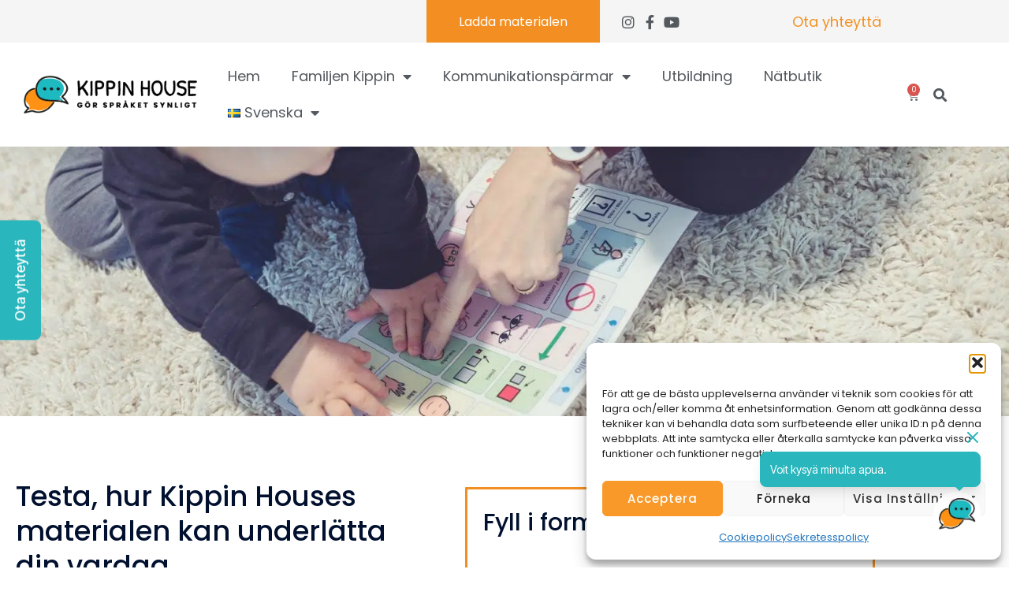

--- FILE ---
content_type: text/html; charset=UTF-8
request_url: https://www.kipinakeskus.fi/ladda-materialen/
body_size: 32243
content:
<!DOCTYPE html><html lang="sv-SE"><head><meta charset="UTF-8"> <script type="text/javascript">/*  */
var gform;gform||(document.addEventListener("gform_main_scripts_loaded",function(){gform.scriptsLoaded=!0}),document.addEventListener("gform/theme/scripts_loaded",function(){gform.themeScriptsLoaded=!0}),window.addEventListener("DOMContentLoaded",function(){gform.domLoaded=!0}),gform={domLoaded:!1,scriptsLoaded:!1,themeScriptsLoaded:!1,isFormEditor:()=>"function"==typeof InitializeEditor,callIfLoaded:function(o){return!(!gform.domLoaded||!gform.scriptsLoaded||!gform.themeScriptsLoaded&&!gform.isFormEditor()||(gform.isFormEditor()&&console.warn("The use of gform.initializeOnLoaded() is deprecated in the form editor context and will be removed in Gravity Forms 3.1."),o(),0))},initializeOnLoaded:function(o){gform.callIfLoaded(o)||(document.addEventListener("gform_main_scripts_loaded",()=>{gform.scriptsLoaded=!0,gform.callIfLoaded(o)}),document.addEventListener("gform/theme/scripts_loaded",()=>{gform.themeScriptsLoaded=!0,gform.callIfLoaded(o)}),window.addEventListener("DOMContentLoaded",()=>{gform.domLoaded=!0,gform.callIfLoaded(o)}))},hooks:{action:{},filter:{}},addAction:function(o,r,e,t){gform.addHook("action",o,r,e,t)},addFilter:function(o,r,e,t){gform.addHook("filter",o,r,e,t)},doAction:function(o){gform.doHook("action",o,arguments)},applyFilters:function(o){return gform.doHook("filter",o,arguments)},removeAction:function(o,r){gform.removeHook("action",o,r)},removeFilter:function(o,r,e){gform.removeHook("filter",o,r,e)},addHook:function(o,r,e,t,n){null==gform.hooks[o][r]&&(gform.hooks[o][r]=[]);var d=gform.hooks[o][r];null==n&&(n=r+"_"+d.length),gform.hooks[o][r].push({tag:n,callable:e,priority:t=null==t?10:t})},doHook:function(r,o,e){var t;if(e=Array.prototype.slice.call(e,1),null!=gform.hooks[r][o]&&((o=gform.hooks[r][o]).sort(function(o,r){return o.priority-r.priority}),o.forEach(function(o){"function"!=typeof(t=o.callable)&&(t=window[t]),"action"==r?t.apply(null,e):e[0]=t.apply(null,e)})),"filter"==r)return e[0]},removeHook:function(o,r,t,n){var e;null!=gform.hooks[o][r]&&(e=(e=gform.hooks[o][r]).filter(function(o,r,e){return!!(null!=n&&n!=o.tag||null!=t&&t!=o.priority)}),gform.hooks[o][r]=e)}});
/*  */</script> <meta name="viewport" content="width=device-width, initial-scale=1.0, viewport-fit=cover" /><meta name='robots' content='index, follow, max-image-preview:large, max-snippet:-1, max-video-preview:-1' /><title>Ladda materialen - Kipin&auml;keskus</title><meta name="description" content="Lataa maksutonta materiaalia lasten kielen kehityksen tukemiseen!" /><link rel="canonical" href="https://www.kipinakeskus.fi/ladda-materialen/" /><meta property="og:locale" content="sv_SE" /><meta property="og:locale:alternate" content="fi_FI" /><meta property="og:type" content="article" /><meta property="og:title" content="Ladda materialen - Kipin&auml;keskus" /><meta property="og:description" content="Lataa maksutonta materiaalia lasten kielen kehityksen tukemiseen!" /><meta property="og:url" content="https://www.kipinakeskus.fi/ladda-materialen/" /><meta property="og:site_name" content="Kipin&auml;keskus" /><meta property="article:publisher" content="https://www.facebook.com/Kipinakeskus" /><meta property="article:modified_time" content="2025-11-24T10:32:35+00:00" /><meta property="og:image" content="https://www.kipinakeskus.fi/wp-content/uploads/2022/09/Kipinakeskus-materiaalit.jpg" /><meta property="og:image:width" content="1920" /><meta property="og:image:height" content="512" /><meta property="og:image:type" content="image/jpeg" /><meta name="twitter:card" content="summary_large_image" /> <script type="application/ld+json" class="yoast-schema-graph">{"@context":"https://schema.org","@graph":[{"@type":"WebPage","@id":"https://www.kipinakeskus.fi/ladda-materialen/","url":"https://www.kipinakeskus.fi/ladda-materialen/","name":"Ladda materialen - Kipin&auml;keskus","isPartOf":{"@id":"https://www.kipinakeskus.fi/sv/#website"},"primaryImageOfPage":{"@id":"https://www.kipinakeskus.fi/ladda-materialen/#primaryimage"},"image":{"@id":"https://www.kipinakeskus.fi/ladda-materialen/#primaryimage"},"thumbnailUrl":"https://www.kipinakeskus.fi/wp-content/uploads/2022/09/Kipinakeskus-materiaalit.jpg","datePublished":"2023-10-27T10:36:50+00:00","dateModified":"2025-11-24T10:32:35+00:00","description":"Lataa maksutonta materiaalia lasten kielen kehityksen tukemiseen!","breadcrumb":{"@id":"https://www.kipinakeskus.fi/ladda-materialen/#breadcrumb"},"inLanguage":"sv-SE","potentialAction":[{"@type":"ReadAction","target":["https://www.kipinakeskus.fi/ladda-materialen/"]}]},{"@type":"ImageObject","inLanguage":"sv-SE","@id":"https://www.kipinakeskus.fi/ladda-materialen/#primaryimage","url":"https://www.kipinakeskus.fi/wp-content/uploads/2022/09/Kipinakeskus-materiaalit.jpg","contentUrl":"https://www.kipinakeskus.fi/wp-content/uploads/2022/09/Kipinakeskus-materiaalit.jpg","width":1920,"height":512},{"@type":"BreadcrumbList","@id":"https://www.kipinakeskus.fi/ladda-materialen/#breadcrumb","itemListElement":[{"@type":"ListItem","position":1,"name":"Home","item":"https://www.kipinakeskus.fi/sv/"},{"@type":"ListItem","position":2,"name":"Ladda materialen"}]},{"@type":"WebSite","@id":"https://www.kipinakeskus.fi/sv/#website","url":"https://www.kipinakeskus.fi/sv/","name":"Kipinäkeskus","description":"Sytyttää kertomisen ilon","publisher":{"@id":"https://www.kipinakeskus.fi/sv/#organization"},"alternateName":"Kommunikointikeskus Kipinä Oy","potentialAction":[{"@type":"SearchAction","target":{"@type":"EntryPoint","urlTemplate":"https://www.kipinakeskus.fi/sv/?s={search_term_string}"},"query-input":{"@type":"PropertyValueSpecification","valueRequired":true,"valueName":"search_term_string"}}],"inLanguage":"sv-SE"},{"@type":"Organization","@id":"https://www.kipinakeskus.fi/sv/#organization","name":"Kommunikointikeskus Kipinä Oy","alternateName":"Kipinäkeskus","url":"https://www.kipinakeskus.fi/sv/","logo":{"@type":"ImageObject","inLanguage":"sv-SE","@id":"https://www.kipinakeskus.fi/sv/#/schema/logo/image/","url":"https://www.kipinakeskus.fi/wp-content/uploads/2023/01/301769100_597986675353342_5559221537013999808_n.png","contentUrl":"https://www.kipinakeskus.fi/wp-content/uploads/2023/01/301769100_597986675353342_5559221537013999808_n.png","width":218,"height":209,"caption":"Kommunikointikeskus Kipinä Oy"},"image":{"@id":"https://www.kipinakeskus.fi/sv/#/schema/logo/image/"},"sameAs":["https://www.facebook.com/Kipinakeskus","https://www.instagram.com/kipinakeskus/","https://www.youtube.com/channel/UCyIHaczFv5C4Y3CvxW1IBGw"]}]}</script> <link rel="alternate" href="https://www.kipinakeskus.fi/lataa-materiaalit/" hreflang="fi" /><link rel="alternate" href="https://www.kipinakeskus.fi/ladda-materialen/" hreflang="sv" /><link rel='dns-prefetch' href='//js.hs-scripts.com' /><link rel="alternate" type="application/rss+xml" title="Kipin&auml;keskus &raquo; Webbflöde" href="https://www.kipinakeskus.fi/sv/feed/" /><style id='wp-img-auto-sizes-contain-inline-css' type='text/css'>img:is([sizes=auto i],[sizes^="auto," i]){contain-intrinsic-size:3000px 1500px}</style><link data-optimized="1" rel='stylesheet' id='woosb-blocks-css' href='https://www.kipinakeskus.fi/wp-content/litespeed/css/130b6eb74884ca68f521ad3e6806ef08.css?ver=504d6' type='text/css' media='all' /><link data-optimized="1" rel='stylesheet' id='wc-pakettikauppa-pickup-point-selection-front-checkout-css' href='https://www.kipinakeskus.fi/wp-content/litespeed/css/c718162d3451690815c1c6ee7b9d8d3d.css?ver=28c52' type='text/css' media='all' /><link data-optimized="1" rel='stylesheet' id='google-font-poppins-css' href='https://www.kipinakeskus.fi/wp-content/litespeed/css/23d60999335c2ddde110979cb2061583.css?ver=83ea0' type='text/css' media='all' /><link data-optimized="1" rel='stylesheet' id='sydney-wc-css-css' href='https://www.kipinakeskus.fi/wp-content/litespeed/css/54bcada4a0347c90ad294ab14adebe67.css?ver=6e706' type='text/css' media='all' /><link data-optimized="1" rel='stylesheet' id='st-stylesheet-css' href='https://www.kipinakeskus.fi/wp-content/litespeed/css/43137a7fbfb71f227c372e1361ee4954.css?ver=8bde4' type='text/css' media='all' /><link data-optimized="1" rel='stylesheet' id='sydney-bootstrap-css' href='https://www.kipinakeskus.fi/wp-content/litespeed/css/bfb8a39fbeacaa7d6172caced8e92601.css?ver=74b7c' type='text/css' media='all' /><style id='classic-theme-styles-inline-css' type='text/css'>/*! This file is auto-generated */
.wp-block-button__link{color:#fff;background-color:#32373c;border-radius:9999px;box-shadow:none;text-decoration:none;padding:calc(.667em + 2px) calc(1.333em + 2px);font-size:1.125em}.wp-block-file__button{background:#32373c;color:#fff;text-decoration:none}</style><style id='global-styles-inline-css' type='text/css'>:root{--wp--preset--aspect-ratio--square:1;--wp--preset--aspect-ratio--4-3:4/3;--wp--preset--aspect-ratio--3-4:3/4;--wp--preset--aspect-ratio--3-2:3/2;--wp--preset--aspect-ratio--2-3:2/3;--wp--preset--aspect-ratio--16-9:16/9;--wp--preset--aspect-ratio--9-16:9/16;--wp--preset--color--black:#000000;--wp--preset--color--cyan-bluish-gray:#abb8c3;--wp--preset--color--white:#ffffff;--wp--preset--color--pale-pink:#f78da7;--wp--preset--color--vivid-red:#cf2e2e;--wp--preset--color--luminous-vivid-orange:#ff6900;--wp--preset--color--luminous-vivid-amber:#fcb900;--wp--preset--color--light-green-cyan:#7bdcb5;--wp--preset--color--vivid-green-cyan:#00d084;--wp--preset--color--pale-cyan-blue:#8ed1fc;--wp--preset--color--vivid-cyan-blue:#0693e3;--wp--preset--color--vivid-purple:#9b51e0;--wp--preset--gradient--vivid-cyan-blue-to-vivid-purple:linear-gradient(135deg,rgb(6,147,227) 0%,rgb(155,81,224) 100%);--wp--preset--gradient--light-green-cyan-to-vivid-green-cyan:linear-gradient(135deg,rgb(122,220,180) 0%,rgb(0,208,130) 100%);--wp--preset--gradient--luminous-vivid-amber-to-luminous-vivid-orange:linear-gradient(135deg,rgb(252,185,0) 0%,rgb(255,105,0) 100%);--wp--preset--gradient--luminous-vivid-orange-to-vivid-red:linear-gradient(135deg,rgb(255,105,0) 0%,rgb(207,46,46) 100%);--wp--preset--gradient--very-light-gray-to-cyan-bluish-gray:linear-gradient(135deg,rgb(238,238,238) 0%,rgb(169,184,195) 100%);--wp--preset--gradient--cool-to-warm-spectrum:linear-gradient(135deg,rgb(74,234,220) 0%,rgb(151,120,209) 20%,rgb(207,42,186) 40%,rgb(238,44,130) 60%,rgb(251,105,98) 80%,rgb(254,248,76) 100%);--wp--preset--gradient--blush-light-purple:linear-gradient(135deg,rgb(255,206,236) 0%,rgb(152,150,240) 100%);--wp--preset--gradient--blush-bordeaux:linear-gradient(135deg,rgb(254,205,165) 0%,rgb(254,45,45) 50%,rgb(107,0,62) 100%);--wp--preset--gradient--luminous-dusk:linear-gradient(135deg,rgb(255,203,112) 0%,rgb(199,81,192) 50%,rgb(65,88,208) 100%);--wp--preset--gradient--pale-ocean:linear-gradient(135deg,rgb(255,245,203) 0%,rgb(182,227,212) 50%,rgb(51,167,181) 100%);--wp--preset--gradient--electric-grass:linear-gradient(135deg,rgb(202,248,128) 0%,rgb(113,206,126) 100%);--wp--preset--gradient--midnight:linear-gradient(135deg,rgb(2,3,129) 0%,rgb(40,116,252) 100%);--wp--preset--font-size--small:13px;--wp--preset--font-size--medium:20px;--wp--preset--font-size--large:36px;--wp--preset--font-size--x-large:42px;--wp--preset--spacing--20:0.44rem;--wp--preset--spacing--30:0.67rem;--wp--preset--spacing--40:1rem;--wp--preset--spacing--50:1.5rem;--wp--preset--spacing--60:2.25rem;--wp--preset--spacing--70:3.38rem;--wp--preset--spacing--80:5.06rem;--wp--preset--shadow--natural:6px 6px 9px rgba(0, 0, 0, 0.2);--wp--preset--shadow--deep:12px 12px 50px rgba(0, 0, 0, 0.4);--wp--preset--shadow--sharp:6px 6px 0px rgba(0, 0, 0, 0.2);--wp--preset--shadow--outlined:6px 6px 0px -3px rgb(255, 255, 255), 6px 6px rgb(0, 0, 0);--wp--preset--shadow--crisp:6px 6px 0px rgb(0, 0, 0)}:where(.is-layout-flex){gap:.5em}:where(.is-layout-grid){gap:.5em}body .is-layout-flex{display:flex}.is-layout-flex{flex-wrap:wrap;align-items:center}.is-layout-flex>:is(*,div){margin:0}body .is-layout-grid{display:grid}.is-layout-grid>:is(*,div){margin:0}:where(.wp-block-columns.is-layout-flex){gap:2em}:where(.wp-block-columns.is-layout-grid){gap:2em}:where(.wp-block-post-template.is-layout-flex){gap:1.25em}:where(.wp-block-post-template.is-layout-grid){gap:1.25em}.has-black-color{color:var(--wp--preset--color--black)!important}.has-cyan-bluish-gray-color{color:var(--wp--preset--color--cyan-bluish-gray)!important}.has-white-color{color:var(--wp--preset--color--white)!important}.has-pale-pink-color{color:var(--wp--preset--color--pale-pink)!important}.has-vivid-red-color{color:var(--wp--preset--color--vivid-red)!important}.has-luminous-vivid-orange-color{color:var(--wp--preset--color--luminous-vivid-orange)!important}.has-luminous-vivid-amber-color{color:var(--wp--preset--color--luminous-vivid-amber)!important}.has-light-green-cyan-color{color:var(--wp--preset--color--light-green-cyan)!important}.has-vivid-green-cyan-color{color:var(--wp--preset--color--vivid-green-cyan)!important}.has-pale-cyan-blue-color{color:var(--wp--preset--color--pale-cyan-blue)!important}.has-vivid-cyan-blue-color{color:var(--wp--preset--color--vivid-cyan-blue)!important}.has-vivid-purple-color{color:var(--wp--preset--color--vivid-purple)!important}.has-black-background-color{background-color:var(--wp--preset--color--black)!important}.has-cyan-bluish-gray-background-color{background-color:var(--wp--preset--color--cyan-bluish-gray)!important}.has-white-background-color{background-color:var(--wp--preset--color--white)!important}.has-pale-pink-background-color{background-color:var(--wp--preset--color--pale-pink)!important}.has-vivid-red-background-color{background-color:var(--wp--preset--color--vivid-red)!important}.has-luminous-vivid-orange-background-color{background-color:var(--wp--preset--color--luminous-vivid-orange)!important}.has-luminous-vivid-amber-background-color{background-color:var(--wp--preset--color--luminous-vivid-amber)!important}.has-light-green-cyan-background-color{background-color:var(--wp--preset--color--light-green-cyan)!important}.has-vivid-green-cyan-background-color{background-color:var(--wp--preset--color--vivid-green-cyan)!important}.has-pale-cyan-blue-background-color{background-color:var(--wp--preset--color--pale-cyan-blue)!important}.has-vivid-cyan-blue-background-color{background-color:var(--wp--preset--color--vivid-cyan-blue)!important}.has-vivid-purple-background-color{background-color:var(--wp--preset--color--vivid-purple)!important}.has-black-border-color{border-color:var(--wp--preset--color--black)!important}.has-cyan-bluish-gray-border-color{border-color:var(--wp--preset--color--cyan-bluish-gray)!important}.has-white-border-color{border-color:var(--wp--preset--color--white)!important}.has-pale-pink-border-color{border-color:var(--wp--preset--color--pale-pink)!important}.has-vivid-red-border-color{border-color:var(--wp--preset--color--vivid-red)!important}.has-luminous-vivid-orange-border-color{border-color:var(--wp--preset--color--luminous-vivid-orange)!important}.has-luminous-vivid-amber-border-color{border-color:var(--wp--preset--color--luminous-vivid-amber)!important}.has-light-green-cyan-border-color{border-color:var(--wp--preset--color--light-green-cyan)!important}.has-vivid-green-cyan-border-color{border-color:var(--wp--preset--color--vivid-green-cyan)!important}.has-pale-cyan-blue-border-color{border-color:var(--wp--preset--color--pale-cyan-blue)!important}.has-vivid-cyan-blue-border-color{border-color:var(--wp--preset--color--vivid-cyan-blue)!important}.has-vivid-purple-border-color{border-color:var(--wp--preset--color--vivid-purple)!important}.has-vivid-cyan-blue-to-vivid-purple-gradient-background{background:var(--wp--preset--gradient--vivid-cyan-blue-to-vivid-purple)!important}.has-light-green-cyan-to-vivid-green-cyan-gradient-background{background:var(--wp--preset--gradient--light-green-cyan-to-vivid-green-cyan)!important}.has-luminous-vivid-amber-to-luminous-vivid-orange-gradient-background{background:var(--wp--preset--gradient--luminous-vivid-amber-to-luminous-vivid-orange)!important}.has-luminous-vivid-orange-to-vivid-red-gradient-background{background:var(--wp--preset--gradient--luminous-vivid-orange-to-vivid-red)!important}.has-very-light-gray-to-cyan-bluish-gray-gradient-background{background:var(--wp--preset--gradient--very-light-gray-to-cyan-bluish-gray)!important}.has-cool-to-warm-spectrum-gradient-background{background:var(--wp--preset--gradient--cool-to-warm-spectrum)!important}.has-blush-light-purple-gradient-background{background:var(--wp--preset--gradient--blush-light-purple)!important}.has-blush-bordeaux-gradient-background{background:var(--wp--preset--gradient--blush-bordeaux)!important}.has-luminous-dusk-gradient-background{background:var(--wp--preset--gradient--luminous-dusk)!important}.has-pale-ocean-gradient-background{background:var(--wp--preset--gradient--pale-ocean)!important}.has-electric-grass-gradient-background{background:var(--wp--preset--gradient--electric-grass)!important}.has-midnight-gradient-background{background:var(--wp--preset--gradient--midnight)!important}.has-small-font-size{font-size:var(--wp--preset--font-size--small)!important}.has-medium-font-size{font-size:var(--wp--preset--font-size--medium)!important}.has-large-font-size{font-size:var(--wp--preset--font-size--large)!important}.has-x-large-font-size{font-size:var(--wp--preset--font-size--x-large)!important}:where(.wp-block-post-template.is-layout-flex){gap:1.25em}:where(.wp-block-post-template.is-layout-grid){gap:1.25em}:where(.wp-block-term-template.is-layout-flex){gap:1.25em}:where(.wp-block-term-template.is-layout-grid){gap:1.25em}:where(.wp-block-columns.is-layout-flex){gap:2em}:where(.wp-block-columns.is-layout-grid){gap:2em}:root :where(.wp-block-pullquote){font-size:1.5em;line-height:1.6}</style><link data-optimized="1" rel='stylesheet' id='contact-form-7-css' href='https://www.kipinakeskus.fi/wp-content/litespeed/css/1d4302ff4c8758e1bdfef83135aa3bc0.css?ver=99316' type='text/css' media='all' /><link data-optimized="1" rel='stylesheet' id='pisol-ewcl-css' href='https://www.kipinakeskus.fi/wp-content/litespeed/css/899917fa6c01a83b4b00d36ed50c7ce1.css?ver=12e9d' type='text/css' media='all' /><link data-optimized="1" rel='stylesheet' id='wc-paytrail-css-css' href='https://www.kipinakeskus.fi/wp-content/litespeed/css/065ced48a2daf0c66f0d3fb0079b1b16.css?ver=02835' type='text/css' media='all' /><link data-optimized="1" rel='stylesheet' id='woocommerce-layout-css' href='https://www.kipinakeskus.fi/wp-content/litespeed/css/185b07608eab50e50c2df6d934d3245d.css?ver=f92f2' type='text/css' media='all' /><link data-optimized="1" rel='stylesheet' id='woocommerce-smallscreen-css' href='https://www.kipinakeskus.fi/wp-content/litespeed/css/ef6d8d972633fc7e08a138358ce6af38.css?ver=2d0e9' type='text/css' media='only screen and (max-width: 768px)' /><style id='woocommerce-inline-inline-css' type='text/css'>.woocommerce form .form-row .required{visibility:visible}</style><link data-optimized="1" rel='stylesheet' id='wpcf7-redirect-script-frontend-css' href='https://www.kipinakeskus.fi/wp-content/litespeed/css/b59becdeb47f0d61a66ea243d858ff18.css?ver=b705b' type='text/css' media='all' /><link data-optimized="1" rel='stylesheet' id='cmplz-general-css' href='https://www.kipinakeskus.fi/wp-content/litespeed/css/4f83e333492b211345af31db25fd165c.css?ver=25556' type='text/css' media='all' /><link data-optimized="1" rel='stylesheet' id='woosb-frontend-css' href='https://www.kipinakeskus.fi/wp-content/litespeed/css/d113f8f8e3c8e14cc819e5af7971ae83.css?ver=09024' type='text/css' media='all' /><link data-optimized="1" rel='stylesheet' id='parent-style-css' href='https://www.kipinakeskus.fi/wp-content/litespeed/css/8377dbc322337d256f859029a695ce15.css?ver=e8f6e' type='text/css' media='all' /><link data-optimized="1" rel='stylesheet' id='sydney-style-css' href='https://www.kipinakeskus.fi/wp-content/litespeed/css/8b9790c0816bb6f4bfd99e099262e720.css?ver=e6bc4' type='text/css' media='all' /><style id='sydney-style-inline-css' type='text/css'>.site-header{background-color:rgb(255 255 255 / .9)}@media only screen and (min-width:1024px){.loop-button-wrapper{position:absolute;bottom:0;width:100%;left:0;opacity:0;transition:all 0.3s}.woocommerce ul.products li.product .woocommerce-loop-product__title,.woocommerce ul.products li.product .price{transition:all 0.3s}.woocommerce ul.products li.product:hover .loop-button-wrapper{opacity:1;bottom:20px}.woocommerce ul.products li.product:hover .woocommerce-loop-product__title,.woocommerce ul.products li.product:hover .price{opacity:0}}.woocommerce ul.products li.product{text-align:center}.woocommerce ul.products li.product .loop-button-wrapper .button{background-color:}.woocommerce ul.products li.product .loop-button-wrapper .button{color:;fill:}.woocommerce ul.products li.product .loop-button-wrapper .button{font-size:13px}.woocommerce ul.products li.product .onsale,.yith-wcqv-main span.onsale,.woocommerce span.onsale{background-color:#ff9215}.woocommerce ul.products li.product .onsale,.yith-wcqv-main span.onsale,.woocommerce span.onsale{color:#fff}.woocommerce ul.products li.product .onsale,.yith-wcqv-main span.onsale,.woocommerce span.onsale{font-size:12px}.woocommerce ul.products li.product h2{font-size:16px}.woocommerce ul.products li.product h2{color:}.woocommerce ul.products li.product .price{font-size:18px}.woocommerce ul.products li.product .price{color:}.woocommerce div.product .product_title{color:#000}.woocommerce div.product p.price{color:#fff}.text-slider .maintitle{font-size:68px}.text-slider .subtitle{font-size:18px}.header-image{background-size:cover}.header-image{height:300px}.llms-student-dashboard .llms-button-secondary:hover,.llms-button-action:hover,.facts-section.style2 .roll-counter i,.roll-team.type-b.style2 .team-item .team-social li:hover a,.portfolio-section.style2 .project-filter li a:hover,.timeline-section.style2 .timeline .icon .fa::before,.style1 .plan-icon,.style3 .plan-icon,.roll-team.type-b .team-social li a,#mainnav ul li a:hover,.sydney_contact_info_widget span,.roll-team .team-content .name,.roll-team .team-item .team-pop .team-social li:hover a,.roll-infomation li.address:before,.roll-infomation li.phone:before,.roll-infomation li.email:before,.roll-button.border,.roll-button:hover,.roll-icon-list .icon i,.roll-icon-list .content h3 a:hover,.roll-icon-box.white .content h3 a,.roll-icon-box .icon i,.roll-icon-box .content h3 a:hover,.switcher-container .switcher-icon a:focus,.go-top:hover,.hentry .meta-post a:hover,#mainnav>ul>li>a.active,#mainnav>ul>li>a:hover,button:hover,input[type="button"]:hover,input[type="reset"]:hover,input[type="submit"]:hover,.text-color,.social-menu-widget a,.social-menu-widget a:hover,.archive .team-social li a,a,h1 a,h2 a,h3 a,h4 a,h5 a,h6 a,.classic-alt .meta-post a,.single .meta-post a,.header-contact .fa,.social-navigation li a:hover,.widget_sydney_testimonials .fa-quote-left,.timeline-section.style2 .timeline-date,.content-area.modern .hentry .meta-post span:before,.content-area.modern .post-cat,.content-area.modern .read-more-gt{color:#f39123}.sydney-post-sharing .sharing-element:hover,.llms-student-dashboard .llms-button-secondary,.llms-button-action,.roll-team.type-b.style2 .avatar::after,.project-filter li a.active,.project-filter li a:hover,.woocommerce #respond input#submit,.woocommerce a.button,.woocommerce button.button,.woocommerce input.button,.project-filter li.active,.project-filter li:hover,.roll-team.type-b .team-item .team-social li:hover a,.preloader .pre-bounce1,.preloader .pre-bounce2,.roll-team .team-item .team-pop,.roll-progress .progress-animate,.roll-socials li a:hover,.roll-project .project-item .project-pop,.roll-project .project-filter li.active,.roll-project .project-filter li:hover,.roll-button.light:hover,.roll-button.border:hover,.roll-button,.roll-icon-box.white .icon,.owl-theme .owl-controls .owl-page.active span,.owl-theme .owl-controls.clickable .owl-page:hover span,.go-top,.bottom .socials li:hover a,.sidebar .widget:before,.blog-pagination ul li.active,.blog-pagination ul li:hover a,.content-area .hentry:after,.text-slider .maintitle:after,.error-wrap #search-submit:hover,#mainnav .sub-menu li:hover>a,#mainnav ul li ul:after,button,input[type="button"],input[type="reset"],input[type="submit"],.panel-grid-cell .widget-title:after,.social-section.style2 .social-menu-widget li a:hover,.cart-amount,.sydney-video.vid-lightbox .toggle-popup,.footer-contact .widget-title:after,.fp-contact .fa,.reply,.pricing-section.style4 .plan-item.featured-plan .plan-header,.woocommerce .widget_price_filter .ui-slider .ui-slider-range{background-color:#f39123}.llms-student-dashboard .llms-button-secondary,.llms-student-dashboard .llms-button-secondary:hover,.llms-button-action,.llms-button-action:hover,.owl-theme .owl-controls .owl-page:hover span,.owl-theme .owl-controls .owl-page.active span,.roll-team.type-b .team-social li a,.roll-socials li a:hover,.roll-socials li a,.roll-button.light:hover,.roll-button.border,.roll-button,.roll-icon-list .icon,.roll-icon-box .icon,.comment .comment-detail,.widget-tags .tag-list a:hover,.blog-pagination ul li,.error-wrap #search-submit:hover,textarea:focus,input[type="text"]:focus,input[type="password"]:focus,input[type="datetime"]:focus,input[type="datetime-local"]:focus,input[type="date"]:focus,input[type="month"]:focus,input[type="time"]:focus,input[type="week"]:focus,input[type="number"]:focus,input[type="email"]:focus,input[type="url"]:focus,input[type="search"]:focus,input[type="tel"]:focus,input[type="color"]:focus,button,input[type="button"],input[type="reset"],input[type="submit"],.archive .team-social li a,.latest-news-wrapper.carousel.style2 .meta-post a:hover{border-color:#f39123}.sydney_contact_info_widget span,.header-contact-info svg,.site-header .cart-contents:hover svg,.site-header .header-account:hover svg{fill:#f39123}.go-top:hover svg{stroke:#f39123}.timeline-section.style2 .timeline .icon{background-color:rgb(243 145 35 / .9)!important}.site-header.float-header{background-color:rgb(255 255 255 / .9)}@media only screen and (max-width:1024px){.site-header{background-color:#fff}}#mainnav ul li a,#mainnav ul li::before{color:#0a0a0a}#mainnav .sub-menu li a{color:#fff}#mainnav .sub-menu li a{background:#1c1c1c}.text-slider .maintitle,.text-slider .subtitle{color:#fff}body{color:#000}#secondary{background-color:#fff}#secondary,#secondary a{color:#767676}.footer-widgets{background-color:#29b6bc}#sidebar-footer,#sidebar-footer a,.footer-widgets .widget-title{color:#fff}.site-footer{background-color:#29b6bc}.site-footer,.site-footer a{color:#fff}.overlay{background-color:#000}.btn-menu .sydney-svg-icon{fill:#0a0a0a}#mainnav ul li a:hover,.main-header #mainnav .menu>li>a:hover{color:#f39025}.panel-grid-cell .widget-title{margin-bottom:60px}@media only screen and (max-width:1024px){.panel-grid-cell .widget-title{margin-bottom:30px}}.panel-grid-cell .widget-title{text-transform:none}.header-contact{background-color:#1c1c1c}@media only screen and (max-width:1024px){.has-hero .header-contact{background-color:#1c1c1c}}.header-contact{color:#c5c5c5}.header-widgets{background-color:#fff}.header-widgets{color:#767676}.page-wrap{padding-top:82px}.page-wrap{padding-bottom:100px}@media only screen and (max-width:1025px){.mobile-slide{display:block}.slide-item{background-image:none!important}.slide-item{height:auto!important}.slide-inner{min-height:initial}}@media only screen and (max-width:767px){.text-slider .maintitle{font-size:32px}}@media only screen and (max-width:479px){.text-slider .maintitle{font-size:18px}.text-slider .subtitle{font-size:16px}}.header-custom-item .roll-button{padding-top:12px;padding-bottom:12px}.header-custom-item .roll-button{padding-left:12px;padding-right:12px}.header-custom-item .roll-button{font-size:13px}.header-custom-item .roll-button{border-radius:3px}.go-top.show{border-radius:2px;bottom:10px}.go-top.position-right{right:20px}.go-top.position-left{left:20px}.go-top{background-color:}.go-top:hover{background-color:}.go-top{color:}.go-top svg{stroke:}.go-top:hover{color:}.go-top:hover svg{stroke:}.go-top .sydney-svg-icon,.go-top .sydney-svg-icon svg{width:16px;height:16px}.go-top{padding:15px}.site-info{border-top:1px solid rgb(255 255 255 / .1)}.footer-widgets-grid{gap:30px}@media (min-width:992px){.footer-widgets-grid{padding-top:95px;padding-bottom:95px}}@media (min-width:576px) and (max-width:991px){.footer-widgets-grid{padding-top:60px;padding-bottom:60px}}@media (max-width:575px){.footer-widgets-grid{padding-top:60px;padding-bottom:60px}}@media (min-width:992px){.sidebar-column .widget .widget-title{font-size:22px}}@media (min-width:576px) and (max-width:991px){.sidebar-column .widget .widget-title{font-size:22px}}@media (max-width:575px){.sidebar-column .widget .widget-title{font-size:22px}}.footer-widgets{background-color:#29b6bc}.sidebar-column .widget .widget-title{color:#fff}.sidebar-column .widget{color:#fff}.sidebar-column .widget a{color:#fff}.sidebar-column .widget a:hover{color:}.site-footer{background-color:#29b6bc}.site-info,.site-info a{color:#fff}.site-info .sydney-svg-icon svg{fill:#fff}.site-info{padding-top:20px;padding-bottom:20px}@media (min-width:992px){button,.roll-button,a.button,.wp-block-button__link,input[type="button"],input[type="reset"],input[type="submit"]{padding-top:11px;padding-bottom:11px}}@media (min-width:576px) and (max-width:991px){button,.roll-button,a.button,.wp-block-button__link,input[type="button"],input[type="reset"],input[type="submit"]{padding-top:12px;padding-bottom:12px}}@media (max-width:575px){button,.roll-button,a.button,.wp-block-button__link,input[type="button"],input[type="reset"],input[type="submit"]{padding-top:12px;padding-bottom:12px}}@media (min-width:992px){button,.roll-button,a.button,.wp-block-button__link,input[type="button"],input[type="reset"],input[type="submit"]{padding-left:38px;padding-right:38px}}@media (min-width:576px) and (max-width:991px){button,.roll-button,a.button,.wp-block-button__link,input[type="button"],input[type="reset"],input[type="submit"]{padding-left:35px;padding-right:35px}}@media (max-width:575px){button,.roll-button,a.button,.wp-block-button__link,input[type="button"],input[type="reset"],input[type="submit"]{padding-left:35px;padding-right:35px}}button,.roll-button,a.button,.wp-block-button__link,input[type="button"],input[type="reset"],input[type="submit"],.wp-block-button__link{border-radius:0}@media (min-width:992px){button,.roll-button,a.button,.wp-block-button__link,input[type="button"],input[type="reset"],input[type="submit"]{font-size:14px}}@media (min-width:576px) and (max-width:991px){button,.roll-button,a.button,.wp-block-button__link,input[type="button"],input[type="reset"],input[type="submit"]{font-size:14px}}@media (max-width:575px){button,.roll-button,a.button,.wp-block-button__link,input[type="button"],input[type="reset"],input[type="submit"]{font-size:14px}}button,.roll-button,a.button,.wp-block-button__link,input[type="button"],input[type="reset"],input[type="submit"]{text-transform:capitalize}button,div.wpforms-container-full .wpforms-form input[type=submit],div.wpforms-container-full .wpforms-form button[type=submit],div.wpforms-container-full .wpforms-form .wpforms-page-button,.roll-button,a.button,.wp-block-button__link,input[type="button"],input[type="reset"],input[type="submit"]{background-color:#ff9215}button:hover,div.wpforms-container-full .wpforms-form input[type=submit]:hover,div.wpforms-container-full .wpforms-form button[type=submit]:hover,div.wpforms-container-full .wpforms-form .wpforms-page-button:hover,.roll-button:hover,a.button:hover,.wp-block-button__link:hover,input[type="button"]:hover,input[type="reset"]:hover,input[type="submit"]:hover{background-color:#ff9215}button,div.wpforms-container-full .wpforms-form input[type=submit],div.wpforms-container-full .wpforms-form button[type=submit],div.wpforms-container-full .wpforms-form .wpforms-page-button,.checkout-button.button,a.button,.wp-block-button__link,input[type="button"],input[type="reset"],input[type="submit"]{color:#fff}button:hover,div.wpforms-container-full .wpforms-form input[type=submit]:hover,div.wpforms-container-full .wpforms-form button[type=submit]:hover,div.wpforms-container-full .wpforms-form .wpforms-page-button:hover,.roll-button:hover,a.button:hover,.wp-block-button__link:hover,input[type="button"]:hover,input[type="reset"]:hover,input[type="submit"]:hover{color:#fff}.is-style-outline .wp-block-button__link,div.wpforms-container-full .wpforms-form input[type=submit],div.wpforms-container-full .wpforms-form button[type=submit],div.wpforms-container-full .wpforms-form .wpforms-page-button,.roll-button,.wp-block-button__link.is-style-outline,button,a.button,.wp-block-button__link,input[type="button"],input[type="reset"],input[type="submit"]{border-color:}button:hover,div.wpforms-container-full .wpforms-form input[type=submit]:hover,div.wpforms-container-full .wpforms-form button[type=submit]:hover,div.wpforms-container-full .wpforms-form .wpforms-page-button:hover,.roll-button:hover,a.button:hover,.wp-block-button__link:hover,input[type="button"]:hover,input[type="reset"]:hover,input[type="submit"]:hover{border-color:}@media (min-width:992px){.page-banner-inner:not(.cat-banner-inner){min-height:600px}}@media (min-width:576px) and (max-width:991px){.page-banner-inner:not(.cat-banner-inner){min-height:300px}}@media (max-width:575px){.page-banner-inner:not(.cat-banner-inner){min-height:200px}}@media (min-width:992px){.page-banner-inner.cat-banner-inner{min-height:400px}}@media (min-width:576px) and (max-width:991px){.page-banner-inner.cat-banner-inner{min-height:300px}}@media (max-width:575px){.page-banner-inner.cat-banner-inner{min-height:200px}}.page-banner-inner.cat-banner-inner{text-align:left}.sydney-reading-progress__bar{background-color:}.navigation.pagination{text-align:left}.posts-layout .list-image{width:30%}.posts-layout .list-content{width:70%}.content-area:not(.layout4):not(.layout6) .posts-layout .entry-thumb{margin:0 0 24px 0}.layout4 .entry-thumb,.layout6 .entry-thumb{margin:0 24px 0 0}.layout6 article:nth-of-type(even) .list-image .entry-thumb{margin:0 0 0 24px}.posts-layout .entry-header{margin-bottom:24px}.posts-layout .entry-meta.below-excerpt{margin:15px 0 0}.posts-layout .entry-meta.above-title{margin:0 0 15px}.single .entry-header .entry-title{color:}.single .entry-header .entry-meta,.single .entry-header .entry-meta a{color:}@media (min-width:992px){.single .entry-meta{font-size:12px}}@media (min-width:576px) and (max-width:991px){.single .entry-meta{font-size:12px}}@media (max-width:575px){.single .entry-meta{font-size:12px}}@media (min-width:992px){.single .entry-header .entry-title{font-size:39px}}@media (min-width:576px) and (max-width:991px){.single .entry-header .entry-title{font-size:32px}}@media (max-width:575px){.single .entry-header .entry-title{font-size:32px}}.posts-layout .entry-post{color:#233452}.posts-layout .entry-title a{color:#00102E}.posts-layout .author,.posts-layout .entry-meta a{color:#737C8C}@media (min-width:992px){.posts-layout .entry-post{font-size:16px}}@media (min-width:576px) and (max-width:991px){.posts-layout .entry-post{font-size:16px}}@media (max-width:575px){.posts-layout .entry-post{font-size:16px}}@media (min-width:992px){.posts-layout .entry-meta{font-size:12px}}@media (min-width:576px) and (max-width:991px){.posts-layout .entry-meta{font-size:12px}}@media (max-width:575px){.posts-layout .entry-meta{font-size:12px}}@media (min-width:992px){.posts-layout .entry-title{font-size:32px}}@media (min-width:576px) and (max-width:991px){.posts-layout .entry-title{font-size:32px}}@media (max-width:575px){.posts-layout .entry-title{font-size:32px}}.blog-banner{background-color:}.blog-banner .blog-banner-title{color:}@media (min-width:992px){.blog-banner .blog-banner-title{font-size:52px}}@media (min-width:576px) and (max-width:991px){.blog-banner .blog-banner-title{font-size:42px}}@media (max-width:575px){.blog-banner .blog-banner-title{font-size:32px}}.featured-posts{margin-top:30px;margin-bottom:0}.single-post .entry-header{text-align:center}.single-post .entry-header .entry-meta{-webkit-box-pack:center;-ms-flex-pack:center;justify-content:center}.single .entry-header{margin-bottom:33px}.single .entry-thumb{margin-bottom:33px}.single .entry-meta-above{margin-bottom:24px}.single .entry-meta-below{margin-top:24px}.sydney-breadcrumb-trail{text-align:left}.sydney-breadcrumb-trail{background-color:}.sydney-breadcrumb-trail ul li a{color:}.sydney-breadcrumb-trail ul li a:hover{color:}.sydney-breadcrumb-trail{color:}.sydney-breadcrumb-trail svg{fill:}@media (min-width:992px){.sydney-breadcrumb-trail{padding-top:15px;padding-bottom:15px}}@media (min-width:576px) and (max-width:991px){.sydney-breadcrumb-trail{padding-top:15px;padding-bottom:15px}}@media (max-width:575px){.sydney-breadcrumb-trail{padding-top:15px;padding-bottom:15px}}.top-bar{background-color:#f5f5f5}.top-bar,.top-bar a{color:#1a1a1b}.top-bar svg{fill:#1a1a1b}.top-bar-inner{padding-top:0;padding-bottom:0}.top-bar{border-bottom:1px solid rgb(255 255 255 / .1)}.main-header,.bottom-header-row{border-bottom:0 solid rgb(255 255 255 / .1)}.header_layout_3,.header_layout_4,.header_layout_5{border-bottom:1px solid rgb(255 255 255 / .1)}.main-header,.header-search-form,.menu-expanded{background-color:#fff}.main-header .site-title a,.main-header .site-description,.main-header #mainnav .menu>li>a,.main-header .header-contact a,.main-header .logout-link,.main-header .html-item,.main-header .sydney-login-toggle{color:#1a1a1b}.main-header .sydney-svg-icon svg,.main-header .dropdown-symbol .sydney-svg-icon svg{fill:#1a1a1b}.bottom-header-row{background-color:}.bottom-header-row,.bottom-header-row .header-contact a,.bottom-header-row #mainnav .menu>li>a{color:}.bottom-header-row #mainnav .menu>li>a:hover{color:#000}.bottom-header-row .header-item svg,.dropdown-symbol .sydney-svg-icon svg{fill:}.main-header .site-header-inner,.main-header .top-header-row{padding-top:14px;padding-bottom:14px}.bottom-header-inner{padding-top:15px;padding-bottom:15px}.bottom-header-row #mainnav ul ul li,.main-header #mainnav ul ul li{background-color:#f5f5f5}.bottom-header-row #mainnav ul ul li a,.bottom-header-row #mainnav ul ul li:hover a,.main-header #mainnav ul ul li:hover a,.main-header #mainnav ul ul li a{color:#1a1a1b}.bottom-header-row #mainnav ul ul li svg,.main-header #mainnav ul ul li svg{fill:#1a1a1b}.main-header-cart .count-number{color:}.main-header-cart .widget_shopping_cart .widgettitle:after,.main-header-cart .widget_shopping_cart .woocommerce-mini-cart__buttons:before{background-color:rgb(33 33 33 / .9)}@media only screen and (max-width:1024px){.bottom-header-row,.main-header,.mobile-logo-link~.desktop-logo-link{display:none}.sydney-offcanvas-menu,.mobile-header,.mobile-logo-link{display:block}}@media only screen and (min-width:1025px){#mainnav>div>ul,.bottom-header-row #mainnav>div>ul{align-items:initial}#mainnav>div>ul{-ms-flex-wrap:wrap;flex-wrap:wrap}}.sydney-offcanvas-menu .mainnav ul li{text-align:left}.sydney-offcanvas-menu .mainnav a{padding:10px 0}#masthead-mobile{background-color:}#masthead-mobile .site-description,#masthead-mobile a:not(.button){color:}#masthead-mobile svg{fill:}.mobile-header{padding-top:15px;padding-bottom:15px}.sydney-offcanvas-menu{background-color:}.sydney-offcanvas-menu,.sydney-offcanvas-menu #mainnav a:not(.button),.sydney-offcanvas-menu a:not(.button){color:}.sydney-offcanvas-menu svg,.sydney-offcanvas-menu .dropdown-symbol .sydney-svg-icon svg{fill:}@media (min-width:992px){.site-logo{max-height:80px}}@media (min-width:576px) and (max-width:991px){.site-logo{max-height:70px}}@media (max-width:575px){.site-logo{max-height:45px}}.site-title a,.site-title a:visited,.main-header .site-title a,.main-header .site-title a:visited{color:#fff}.site-description,.main-header .site-description{color:#383838}@media (min-width:992px){.site-title{font-size:32px}}@media (min-width:576px) and (max-width:991px){.site-title{font-size:24px}}@media (max-width:575px){.site-title{font-size:20px}}@media (min-width:992px){.site-description{font-size:16px}}@media (min-width:576px) and (max-width:991px){.site-description{font-size:16px}}@media (max-width:575px){.site-description{font-size:16px}}body{font-family:Poppins,sans-serif;font-weight:regular}h1,h2,h3,h4,h5,h6,.site-title{font-family:Poppins,sans-serif;font-weight:500}h1,h2,h3,h4,h5,h6,.site-title{text-decoration:;text-transform:;font-style:;line-height:1.2;letter-spacing:px}@media (min-width:992px){h1:not(.site-title){font-size:52px}}@media (min-width:576px) and (max-width:991px){h1:not(.site-title){font-size:42px}}@media (max-width:575px){h1:not(.site-title){font-size:32px}}@media (min-width:992px){h2{font-size:42px}}@media (min-width:576px) and (max-width:991px){h2{font-size:32px}}@media (max-width:575px){h2{font-size:24px}}@media (min-width:992px){h3{font-size:32px}}@media (min-width:576px) and (max-width:991px){h3{font-size:24px}}@media (max-width:575px){h3{font-size:20px}}@media (min-width:992px){h4{font-size:24px}}@media (min-width:576px) and (max-width:991px){h4{font-size:18px}}@media (max-width:575px){h4{font-size:16px}}@media (min-width:992px){h5{font-size:20px}}@media (min-width:576px) and (max-width:991px){h5{font-size:16px}}@media (max-width:575px){h5{font-size:16px}}@media (min-width:992px){h6{font-size:18px}}@media (min-width:576px) and (max-width:991px){h6{font-size:16px}}@media (max-width:575px){h6{font-size:16px}}p,.posts-layout .entry-post{text-decoration:}body,.posts-layout .entry-post{text-transform:;font-style:;line-height:1.68;letter-spacing:px}@media (min-width:992px){body,.posts-layout .entry-post{font-size:18px}}@media (min-width:576px) and (max-width:991px){body,.posts-layout .entry-post{font-size:16px}}@media (max-width:575px){body,.posts-layout .entry-post{font-size:16px}}@media (min-width:992px){.woocommerce div.product .product-gallery-summary .entry-title{font-size:32px}}@media (min-width:576px) and (max-width:991px){.woocommerce div.product .product-gallery-summary .entry-title{font-size:32px}}@media (max-width:575px){.woocommerce div.product .product-gallery-summary .entry-title{font-size:32px}}@media (min-width:992px){.woocommerce div.product .product-gallery-summary .price .amount{font-size:24px}}@media (min-width:576px) and (max-width:991px){.woocommerce div.product .product-gallery-summary .price .amount{font-size:24px}}@media (max-width:575px){.woocommerce div.product .product-gallery-summary .price .amount{font-size:24px}}.woocommerce ul.products li.product .col-md-7>*,.woocommerce ul.products li.product .col-md-8>*,.woocommerce ul.products li.product>*{margin-bottom:12px}.wc-block-grid__product-onsale,span.onsale{border-radius:0;top:20px!important;left:20px!important}.wc-block-grid__product-onsale,.products span.onsale{left:auto!important;right:20px}.wc-block-grid__product-onsale,span.onsale{color:}.wc-block-grid__product-onsale,span.onsale{background-color:}ul.wc-block-grid__products li.wc-block-grid__product .wc-block-grid__product-title,ul.wc-block-grid__products li.wc-block-grid__product .woocommerce-loop-product__title,ul.wc-block-grid__products li.product .wc-block-grid__product-title,ul.wc-block-grid__products li.product .woocommerce-loop-product__title,ul.products li.wc-block-grid__product .wc-block-grid__product-title,ul.products li.wc-block-grid__product .woocommerce-loop-product__title,ul.products li.product .wc-block-grid__product-title,ul.products li.product .woocommerce-loop-product__title,ul.products li.product .woocommerce-loop-category__title,.woocommerce-loop-product__title .botiga-wc-loop-product__title{color:}a.wc-forward:not(.checkout-button){color:}a.wc-forward:not(.checkout-button):hover{color:#000}.woocommerce-pagination li .page-numbers:hover{color:#fff}.woocommerce-sorting-wrapper{border-color:rgb(33 33 33 / .9)}ul.products li.product-category .woocommerce-loop-category__title{text-align:center}ul.products li.product-category>a,ul.products li.product-category>a>img{border-radius:0}.entry-content a:not(.button){color:#f39123}.entry-content a:not(.button):hover{color:#000}h1{color:#f39123}h2{color:}h3{color:}h4{color:}h5{color:}h6{color:}div.wpforms-container-full .wpforms-form input[type=date],div.wpforms-container-full .wpforms-form input[type=datetime],div.wpforms-container-full .wpforms-form input[type=datetime-local],div.wpforms-container-full .wpforms-form input[type=email],div.wpforms-container-full .wpforms-form input[type=month],div.wpforms-container-full .wpforms-form input[type=number],div.wpforms-container-full .wpforms-form input[type=password],div.wpforms-container-full .wpforms-form input[type=range],div.wpforms-container-full .wpforms-form input[type=search],div.wpforms-container-full .wpforms-form input[type=tel],div.wpforms-container-full .wpforms-form input[type=text],div.wpforms-container-full .wpforms-form input[type=time],div.wpforms-container-full .wpforms-form input[type=url],div.wpforms-container-full .wpforms-form input[type=week],div.wpforms-container-full .wpforms-form select,div.wpforms-container-full .wpforms-form textarea,input[type="text"],input[type="email"],input[type="url"],input[type="password"],input[type="search"],input[type="number"],input[type="tel"],input[type="range"],input[type="date"],input[type="month"],input[type="week"],input[type="time"],input[type="datetime"],input[type="datetime-local"],input[type="color"],textarea,select,.woocommerce .select2-container .select2-selection--single,.woocommerce-page .select2-container .select2-selection--single,input[type="text"]:focus,input[type="email"]:focus,input[type="url"]:focus,input[type="password"]:focus,input[type="search"]:focus,input[type="number"]:focus,input[type="tel"]:focus,input[type="range"]:focus,input[type="date"]:focus,input[type="month"]:focus,input[type="week"]:focus,input[type="time"]:focus,input[type="datetime"]:focus,input[type="datetime-local"]:focus,input[type="color"]:focus,textarea:focus,select:focus,.woocommerce .select2-container .select2-selection--single:focus,.woocommerce-page .select2-container .select2-selection--single:focus,.select2-container--default .select2-selection--single .select2-selection__rendered,.wp-block-search .wp-block-search__input,.wp-block-search .wp-block-search__input:focus{color:}div.wpforms-container-full .wpforms-form input[type=date],div.wpforms-container-full .wpforms-form input[type=datetime],div.wpforms-container-full .wpforms-form input[type=datetime-local],div.wpforms-container-full .wpforms-form input[type=email],div.wpforms-container-full .wpforms-form input[type=month],div.wpforms-container-full .wpforms-form input[type=number],div.wpforms-container-full .wpforms-form input[type=password],div.wpforms-container-full .wpforms-form input[type=range],div.wpforms-container-full .wpforms-form input[type=search],div.wpforms-container-full .wpforms-form input[type=tel],div.wpforms-container-full .wpforms-form input[type=text],div.wpforms-container-full .wpforms-form input[type=time],div.wpforms-container-full .wpforms-form input[type=url],div.wpforms-container-full .wpforms-form input[type=week],div.wpforms-container-full .wpforms-form select,div.wpforms-container-full .wpforms-form textarea,input[type="text"],input[type="email"],input[type="url"],input[type="password"],input[type="search"],input[type="number"],input[type="tel"],input[type="range"],input[type="date"],input[type="month"],input[type="week"],input[type="time"],input[type="datetime"],input[type="datetime-local"],input[type="color"],textarea,select,.woocommerce .select2-container .select2-selection--single,.woocommerce-page .select2-container .select2-selection--single,.woocommerce-cart .woocommerce-cart-form .actions .coupon input[type="text"]{background-color:}div.wpforms-container-full .wpforms-form input[type=date],div.wpforms-container-full .wpforms-form input[type=datetime],div.wpforms-container-full .wpforms-form input[type=datetime-local],div.wpforms-container-full .wpforms-form input[type=email],div.wpforms-container-full .wpforms-form input[type=month],div.wpforms-container-full .wpforms-form input[type=number],div.wpforms-container-full .wpforms-form input[type=password],div.wpforms-container-full .wpforms-form input[type=range],div.wpforms-container-full .wpforms-form input[type=search],div.wpforms-container-full .wpforms-form input[type=tel],div.wpforms-container-full .wpforms-form input[type=text],div.wpforms-container-full .wpforms-form input[type=time],div.wpforms-container-full .wpforms-form input[type=url],div.wpforms-container-full .wpforms-form input[type=week],div.wpforms-container-full .wpforms-form select,div.wpforms-container-full .wpforms-form textarea,input[type="text"],input[type="email"],input[type="url"],input[type="password"],input[type="search"],input[type="number"],input[type="tel"],input[type="range"],input[type="date"],input[type="month"],input[type="week"],input[type="time"],input[type="datetime"],input[type="datetime-local"],input[type="color"],textarea,select,.woocommerce .select2-container .select2-selection--single,.woocommerce-page .select2-container .select2-selection--single,.woocommerce-account fieldset,.woocommerce-account .woocommerce-form-login,.woocommerce-account .woocommerce-form-register,.woocommerce-cart .woocommerce-cart-form .actions .coupon input[type="text"],.wp-block-search .wp-block-search__input{border-color:}input::placeholder{color:;opacity:1}input:-ms-input-placeholder{color:}input::-ms-input-placeholder{color:}</style><link data-optimized="1" rel='stylesheet' id='sydney-social-icons-css' href='https://www.kipinakeskus.fi/wp-content/litespeed/css/c75c451d34a0b47b9f801206b9ccb342.css?ver=6a4f3' type='text/css' media='all' /><link data-optimized="1" rel='stylesheet' id='elementor-frontend-css' href='https://www.kipinakeskus.fi/wp-content/litespeed/css/56a816c0fb6f6d617eaca2d49b04f99e.css?ver=df234' type='text/css' media='all' /><link data-optimized="1" rel='stylesheet' id='widget-icon-list-css' href='https://www.kipinakeskus.fi/wp-content/litespeed/css/6b7cc1b4817769019256a21f8329b6cf.css?ver=154ca' type='text/css' media='all' /><link data-optimized="1" rel='stylesheet' id='widget-nav-menu-css' href='https://www.kipinakeskus.fi/wp-content/litespeed/css/aab09ec67b34740b82845ea60a47b0d2.css?ver=bfcf2' type='text/css' media='all' /><link data-optimized="1" rel='stylesheet' id='widget-image-css' href='https://www.kipinakeskus.fi/wp-content/litespeed/css/fbe16f3ef0328b61bcb2ee40eaaff312.css?ver=4f935' type='text/css' media='all' /><link data-optimized="1" rel='stylesheet' id='widget-woocommerce-menu-cart-css' href='https://www.kipinakeskus.fi/wp-content/litespeed/css/50c31b8373f0825017cd578fca27db75.css?ver=916ae' type='text/css' media='all' /><link data-optimized="1" rel='stylesheet' id='widget-search-form-css' href='https://www.kipinakeskus.fi/wp-content/litespeed/css/d2d5b134a6bd99bbdf5363c64b5cbf80.css?ver=f87a1' type='text/css' media='all' /><link data-optimized="1" rel='stylesheet' id='elementor-icons-shared-0-css' href='https://www.kipinakeskus.fi/wp-content/litespeed/css/a9b0aeb9fbac2b4353aa0d80d14edb8d.css?ver=b93b3' type='text/css' media='all' /><link data-optimized="1" rel='stylesheet' id='elementor-icons-fa-solid-css' href='https://www.kipinakeskus.fi/wp-content/litespeed/css/0089353d76e360152b25037ba8985c1a.css?ver=40e8e' type='text/css' media='all' /><link data-optimized="1" rel='stylesheet' id='e-sticky-css' href='https://www.kipinakeskus.fi/wp-content/litespeed/css/86f2762ea2c59657f1b8bbffaf4a7e37.css?ver=365c6' type='text/css' media='all' /><link data-optimized="1" rel='stylesheet' id='widget-heading-css' href='https://www.kipinakeskus.fi/wp-content/litespeed/css/8ff4eccd6761ee1255c20a1dc97df5a5.css?ver=ab020' type='text/css' media='all' /><link data-optimized="1" rel='stylesheet' id='widget-social-icons-css' href='https://www.kipinakeskus.fi/wp-content/litespeed/css/e387f09ef3fa5f111f3a7be5cc6d9281.css?ver=a4ef0' type='text/css' media='all' /><link data-optimized="1" rel='stylesheet' id='e-apple-webkit-css' href='https://www.kipinakeskus.fi/wp-content/litespeed/css/62042c4c73ac1d833bf40c5b574a595a.css?ver=5873f' type='text/css' media='all' /><link data-optimized="1" rel='stylesheet' id='swiper-css' href='https://www.kipinakeskus.fi/wp-content/litespeed/css/62bad9ff51646388dd47042b08dfe8b8.css?ver=272e1' type='text/css' media='all' /><link data-optimized="1" rel='stylesheet' id='e-swiper-css' href='https://www.kipinakeskus.fi/wp-content/litespeed/css/c397bb75a8db972f9ad4b86ea5efa827.css?ver=091a9' type='text/css' media='all' /><link data-optimized="1" rel='stylesheet' id='elementor-icons-css' href='https://www.kipinakeskus.fi/wp-content/litespeed/css/169973d3530a1c74e8d7820bb9254872.css?ver=2af35' type='text/css' media='all' /><link data-optimized="1" rel='stylesheet' id='elementor-post-10910-css' href='https://www.kipinakeskus.fi/wp-content/litespeed/css/1116418b89faf928df92f523fbf7ea60.css?ver=ca0ea' type='text/css' media='all' /><link data-optimized="1" rel='stylesheet' id='widget-spacer-css' href='https://www.kipinakeskus.fi/wp-content/litespeed/css/033d818a245f20ef65aa737ed6385da5.css?ver=dfbb0' type='text/css' media='all' /><link data-optimized="1" rel='stylesheet' id='elementor-post-20125-css' href='https://www.kipinakeskus.fi/wp-content/litespeed/css/836c3c715b422bca1f40d5a3e92431ba.css?ver=9fcbe' type='text/css' media='all' /><link data-optimized="1" rel='stylesheet' id='elementor-post-14201-css' href='https://www.kipinakeskus.fi/wp-content/litespeed/css/8c64945f4a029176231888e154d5bb4c.css?ver=b4a27' type='text/css' media='all' /><link data-optimized="1" rel='stylesheet' id='elementor-post-14059-css' href='https://www.kipinakeskus.fi/wp-content/litespeed/css/754dc050b2902a394eeef06c12602338.css?ver=c0fb4' type='text/css' media='all' /><link data-optimized="1" rel='stylesheet' id='elementor-post-11415-css' href='https://www.kipinakeskus.fi/wp-content/litespeed/css/0fda58211679a88addf9a352b7c0369e.css?ver=08e3d' type='text/css' media='all' /><link data-optimized="1" rel='stylesheet' id='tablepress-default-css' href='https://www.kipinakeskus.fi/wp-content/litespeed/css/ba780bef370f2574a02647de9fef51bb.css?ver=a01ed' type='text/css' media='all' /><link data-optimized="1" rel='stylesheet' id='woo_discount_pro_style-css' href='https://www.kipinakeskus.fi/wp-content/litespeed/css/50d9741aae8427b1801a2dfa6c26dad2.css?ver=65a65' type='text/css' media='all' /><link data-optimized="1" rel='stylesheet' id='elementor-icons-fa-brands-css' href='https://www.kipinakeskus.fi/wp-content/litespeed/css/5cc6604f77bf6ad3384ed9df818d35c2.css?ver=eaf9c' type='text/css' media='all' /> <script type="text/javascript" src="https://www.kipinakeskus.fi/wp-includes/js/jquery/jquery.min.js?ver=3.7.1" id="jquery-core-js"></script> <script type="text/javascript" src="https://www.kipinakeskus.fi/wp-includes/js/jquery/jquery-migrate.min.js?ver=3.4.1" id="jquery-migrate-js"></script> <script type="text/javascript" src="https://www.kipinakeskus.fi/wp-content/plugins/export-woocommerce-customer-list/public/js/pisol-ewcl-public.js?ver=2.1.96" id="pisol-ewcl-js"></script> <script type="text/javascript" src="https://www.kipinakeskus.fi/wp-content/plugins/wc-paytrail/assets/js/wc-paytrail.js?ver=2.7.0" id="wc-paytrail-js-js"></script> <script type="text/javascript" src="https://www.kipinakeskus.fi/wp-content/plugins/woocommerce/assets/js/jquery-blockui/jquery.blockUI.min.js?ver=2.7.0-wc.10.4.3" id="wc-jquery-blockui-js" defer="defer" data-wp-strategy="defer"></script> <script type="text/javascript" id="wc-add-to-cart-js-extra">/*  */
var wc_add_to_cart_params = {"ajax_url":"/wp-admin/admin-ajax.php","wc_ajax_url":"/?wc-ajax=%%endpoint%%","i18n_view_cart":"Visa varukorg","cart_url":"https://www.kipinakeskus.fi/ostoskori/","is_cart":"","cart_redirect_after_add":"no"};
//# sourceURL=wc-add-to-cart-js-extra
/*  */</script> <script type="text/javascript" src="https://www.kipinakeskus.fi/wp-content/plugins/woocommerce/assets/js/frontend/add-to-cart.min.js?ver=10.4.3" id="wc-add-to-cart-js" defer="defer" data-wp-strategy="defer"></script> <script type="text/javascript" src="https://www.kipinakeskus.fi/wp-content/plugins/woocommerce/assets/js/js-cookie/js.cookie.min.js?ver=2.1.4-wc.10.4.3" id="wc-js-cookie-js" defer="defer" data-wp-strategy="defer"></script> <script type="text/javascript" id="woocommerce-js-extra">/*  */
var woocommerce_params = {"ajax_url":"/wp-admin/admin-ajax.php","wc_ajax_url":"/?wc-ajax=%%endpoint%%","i18n_password_show":"Visa l\u00f6senord","i18n_password_hide":"D\u00f6lj l\u00f6senord"};
//# sourceURL=woocommerce-js-extra
/*  */</script> <script type="text/javascript" src="https://www.kipinakeskus.fi/wp-content/plugins/woocommerce/assets/js/frontend/woocommerce.min.js?ver=10.4.3" id="woocommerce-js" defer="defer" data-wp-strategy="defer"></script> <meta name="facebook-domain-verification" content="uc239ny6k4rqhtjkyyupj9nc3nm2lo" /><style>.sydney-svg-icon{display:inline-block;width:16px;height:16px;vertical-align:middle;line-height:1}.team-item .team-social li .sydney-svg-icon{width:14px}.roll-team:not(.style1) .team-item .team-social li .sydney-svg-icon{fill:#fff}.team-item .team-social li:hover .sydney-svg-icon{fill:#000}.team_hover_edits .team-social li a .sydney-svg-icon{fill:#000}.team_hover_edits .team-social li:hover a .sydney-svg-icon{fill:#fff}.single-sydney-projects .entry-thumb{text-align:left}</style> <script type="text/plain" data-service="facebook" data-category="marketing">!function(f,b,e,v,n,t,s)
{if(f.fbq)return;n=f.fbq=function(){n.callMethod?
n.callMethod.apply(n,arguments):n.queue.push(arguments)};
if(!f._fbq)f._fbq=n;n.push=n;n.loaded=!0;n.version='2.0';
n.queue=[];t=b.createElement(e);t.async=!0;
t.src=v;s=b.getElementsByTagName(e)[0];
s.parentNode.insertBefore(t,s)}(window, document,'script',
'https://connect.facebook.net/en_US/fbevents.js');
fbq('init', '1158067037949607');
fbq('track', 'PageView');</script> <noscript><img height="1" width="1" alt="" style="display:none"
src="https://www.facebook.com/tr?id=1158067037949607&ev=PageView&noscript=1"
/></noscript>
<style>.cmplz-hidden{display:none!important}</style><link rel="preconnect" href="//fonts.googleapis.com"><link rel="preconnect" href="https://fonts.gstatic.com" crossorigin>	<noscript><style>.woocommerce-product-gallery{ opacity: 1 !important; }</style></noscript><div id="chatbot-widget" data-chatbot-id="3e2ae950-be6b-4ca4-a067-27a68ee57c1f"></div><link data-optimized="1" href="https://www.kipinakeskus.fi/wp-content/litespeed/css/4399f22e43fe20a57f47acb95d26e847.css?ver=6e847" rel="stylesheet" /> <script type="module" src="https://booosted.com/widget/main.js"></script> <div id="lead-widget" data-lead-id="15"></div><link data-optimized="1" href="https://www.kipinakeskus.fi/wp-content/litespeed/css/453ccb197ae769b098ed814babeda75a.css?ver=da75a" rel="stylesheet" /> <script type="module" src="https://booosted.com/sticky-button/main.js"></script> <style>.e-con.e-parent:nth-of-type(n+4):not(.e-lazyloaded):not(.e-no-lazyload),.e-con.e-parent:nth-of-type(n+4):not(.e-lazyloaded):not(.e-no-lazyload) *{background-image:none!important}@media screen and (max-height:1024px){.e-con.e-parent:nth-of-type(n+3):not(.e-lazyloaded):not(.e-no-lazyload),.e-con.e-parent:nth-of-type(n+3):not(.e-lazyloaded):not(.e-no-lazyload) *{background-image:none!important}}@media screen and (max-height:640px){.e-con.e-parent:nth-of-type(n+2):not(.e-lazyloaded):not(.e-no-lazyload),.e-con.e-parent:nth-of-type(n+2):not(.e-lazyloaded):not(.e-no-lazyload) *{background-image:none!important}}</style><link rel="icon" href="https://www.kipinakeskus.fi/wp-content/uploads/2023/02/cropped-Tunnus-2-32x32.png" sizes="32x32" /><link rel="icon" href="https://www.kipinakeskus.fi/wp-content/uploads/2023/02/cropped-Tunnus-2-192x192.png" sizes="192x192" /><link rel="apple-touch-icon" href="https://www.kipinakeskus.fi/wp-content/uploads/2023/02/cropped-Tunnus-2-180x180.png" /><meta name="msapplication-TileImage" content="https://www.kipinakeskus.fi/wp-content/uploads/2023/02/cropped-Tunnus-2-270x270.png" /></head><body data-cmplz=1 class="wp-singular page-template-default page page-id-20125 wp-theme-sydney-pro-ii wp-child-theme-kipinakeskus-sydney-pro-child theme-sydney-pro-ii woocommerce-no-js group-blog no-hero has-header_layout_2 menu-inline elementor-default elementor-template-full-width elementor-kit-10910 elementor-page elementor-page-20125 elementor-page-12669 elementor-page-11432 elementor-page-11415"><header data-elementor-type="header" data-elementor-id="14201" class="elementor elementor-14201 elementor-location-header" data-elementor-post-type="elementor_library"><section class="elementor-section elementor-top-section elementor-element elementor-element-48766e61 elementor-section-full_width elementor-section-height-default elementor-section-height-default" data-id="48766e61" data-element_type="section" id="header_pop" data-settings="{&quot;background_background&quot;:&quot;classic&quot;}"><div class="elementor-background-overlay"></div><div class="elementor-container elementor-column-gap-default"><div class="elementor-column elementor-col-100 elementor-top-column elementor-element elementor-element-d653ff3 elementor-hidden-tablet elementor-hidden-mobile" data-id="d653ff3" data-element_type="column" data-settings="{&quot;background_background&quot;:&quot;classic&quot;}"><div class="elementor-widget-wrap elementor-element-populated"><section class="elementor-section elementor-inner-section elementor-element elementor-element-59a753c8 elementor-section-full_width elementor-section-height-default elementor-section-height-default" data-id="59a753c8" data-element_type="section" data-settings="{&quot;background_background&quot;:&quot;classic&quot;}"><div class="elementor-container elementor-column-gap-default"><div class="elementor-column elementor-col-25 elementor-inner-column elementor-element elementor-element-4d2eec35" data-id="4d2eec35" data-element_type="column"><div class="elementor-widget-wrap"></div></div><div class="elementor-column elementor-col-25 elementor-inner-column elementor-element elementor-element-d7bce54" data-id="d7bce54" data-element_type="column"><div class="elementor-widget-wrap elementor-element-populated"><div class="elementor-element elementor-element-7367086 elementor-mobile-align-center elementor-widget__width-initial elementor-align-center elementor-widget elementor-widget-button" data-id="7367086" data-element_type="widget" data-widget_type="button.default"><div class="elementor-widget-container"><div class="elementor-button-wrapper">
<a class="elementor-button elementor-button-link elementor-size-md" href="https://www.kipinakeskus.fi/ladda-materialen/">
<span class="elementor-button-content-wrapper">
<span class="elementor-button-text">Ladda materialen</span>
</span>
</a></div></div></div></div></div><div class="elementor-column elementor-col-25 elementor-inner-column elementor-element elementor-element-5478a792 elementor-hidden-tablet elementor-hidden-mobile" data-id="5478a792" data-element_type="column"><div class="elementor-widget-wrap elementor-element-populated"><div class="elementor-element elementor-element-df8d51c elementor-icon-list--layout-inline elementor-align-end elementor-mobile-align-start elementor-list-item-link-full_width elementor-widget elementor-widget-icon-list" data-id="df8d51c" data-element_type="widget" data-widget_type="icon-list.default"><div class="elementor-widget-container"><ul class="elementor-icon-list-items elementor-inline-items"><li class="elementor-icon-list-item elementor-inline-item">
<a href="https://www.instagram.com/kipinakeskus/" target="_blank"><span class="elementor-icon-list-icon">
<i aria-hidden="true" class="fab fa-instagram"></i>						</span>
<span class="elementor-icon-list-text"></span>
</a></li><li class="elementor-icon-list-item elementor-inline-item">
<a href="https://www.facebook.com/KippinHouse"><span class="elementor-icon-list-icon">
<i aria-hidden="true" class="fab fa-facebook-f"></i>						</span>
<span class="elementor-icon-list-text"></span>
</a></li><li class="elementor-icon-list-item elementor-inline-item">
<a href="https://www.youtube.com/channel/UCyIHaczFv5C4Y3CvxW1IBGw" target="_blank"><span class="elementor-icon-list-icon">
<i aria-hidden="true" class="fab fa-youtube"></i>						</span>
<span class="elementor-icon-list-text"></span>
</a></li></ul></div></div></div></div><div class="elementor-column elementor-col-25 elementor-inner-column elementor-element elementor-element-51df0a2" data-id="51df0a2" data-element_type="column"><div class="elementor-widget-wrap elementor-element-populated"><div class="elementor-element elementor-element-dd4e9c5 elementor-hidden-tablet elementor-hidden-mobile elementor-nav-menu--dropdown-tablet elementor-nav-menu__text-align-aside elementor-widget elementor-widget-nav-menu" data-id="dd4e9c5" data-element_type="widget" data-settings="{&quot;layout&quot;:&quot;horizontal&quot;,&quot;submenu_icon&quot;:{&quot;value&quot;:&quot;&lt;i class=\&quot;fas fa-caret-down\&quot; aria-hidden=\&quot;true\&quot;&gt;&lt;\/i&gt;&quot;,&quot;library&quot;:&quot;fa-solid&quot;}}" data-widget_type="nav-menu.default"><div class="elementor-widget-container"><nav aria-label="Menu" class="elementor-nav-menu--main elementor-nav-menu__container elementor-nav-menu--layout-horizontal e--pointer-none"><ul id="menu-1-dd4e9c5" class="elementor-nav-menu"><li class="menu-item menu-item-type-custom menu-item-object-custom menu-item-11333"><a href="https://www.kipinakeskus.fi/yhteystiedot/" class="elementor-item">Ota yhteyttä</a></li></ul></nav><nav class="elementor-nav-menu--dropdown elementor-nav-menu__container" aria-hidden="true"><ul id="menu-2-dd4e9c5" class="elementor-nav-menu"><li class="menu-item menu-item-type-custom menu-item-object-custom menu-item-11333"><a href="https://www.kipinakeskus.fi/yhteystiedot/" class="elementor-item" tabindex="-1">Ota yhteyttä</a></li></ul></nav></div></div></div></div></div></section><section class="elementor-section elementor-inner-section elementor-element elementor-element-7230a69 elementor-section-full_width elementor-section-height-default elementor-section-height-default" data-id="7230a69" data-element_type="section" data-settings="{&quot;background_background&quot;:&quot;classic&quot;,&quot;sticky&quot;:&quot;top&quot;,&quot;sticky_on&quot;:[&quot;desktop&quot;],&quot;sticky_offset&quot;:0,&quot;sticky_effects_offset&quot;:0,&quot;sticky_anchor_link_offset&quot;:0}"><div class="elementor-container elementor-column-gap-default"><div class="elementor-column elementor-col-25 elementor-inner-column elementor-element elementor-element-389501e" data-id="389501e" data-element_type="column"><div class="elementor-widget-wrap elementor-element-populated"><div class="elementor-element elementor-element-f486546 elementor-widget elementor-widget-image" data-id="f486546" data-element_type="widget" data-widget_type="image.default"><div class="elementor-widget-container">
<a href="https://www.kipinakeskus.fi/sv">
<img fetchpriority="high" width="544" height="121" src="https://www.kipinakeskus.fi/wp-content/uploads/2022/12/KippinHouse_ruotsi.png" class="attachment-full size-full wp-image-16981" alt="" srcset="https://www.kipinakeskus.fi/wp-content/uploads/2022/12/KippinHouse_ruotsi.png 544w, https://www.kipinakeskus.fi/wp-content/uploads/2022/12/KippinHouse_ruotsi-300x67.png 300w, https://www.kipinakeskus.fi/wp-content/uploads/2022/12/KippinHouse_ruotsi-230x51.png 230w, https://www.kipinakeskus.fi/wp-content/uploads/2022/12/KippinHouse_ruotsi-350x78.png 350w, https://www.kipinakeskus.fi/wp-content/uploads/2022/12/KippinHouse_ruotsi-480x107.png 480w" sizes="(max-width: 544px) 100vw, 544px" />								</a></div></div></div></div><div class="elementor-column elementor-col-25 elementor-inner-column elementor-element elementor-element-a267672" data-id="a267672" data-element_type="column"><div class="elementor-widget-wrap elementor-element-populated"><div class="elementor-element elementor-element-0035f92 elementor-nav-menu__align-start elementor-nav-menu--dropdown-tablet elementor-nav-menu__text-align-aside elementor-nav-menu--toggle elementor-nav-menu--burger elementor-widget elementor-widget-nav-menu" data-id="0035f92" data-element_type="widget" data-settings="{&quot;layout&quot;:&quot;horizontal&quot;,&quot;submenu_icon&quot;:{&quot;value&quot;:&quot;&lt;i class=\&quot;fas fa-caret-down\&quot; aria-hidden=\&quot;true\&quot;&gt;&lt;\/i&gt;&quot;,&quot;library&quot;:&quot;fa-solid&quot;},&quot;toggle&quot;:&quot;burger&quot;}" data-widget_type="nav-menu.default"><div class="elementor-widget-container"><nav aria-label="Menu" class="elementor-nav-menu--main elementor-nav-menu__container elementor-nav-menu--layout-horizontal e--pointer-overline e--animation-fade"><ul id="menu-1-0035f92" class="elementor-nav-menu"><li class="menu-item menu-item-type-post_type menu-item-object-page menu-item-home menu-item-14063"><a href="https://www.kipinakeskus.fi/sv/" class="elementor-item">Hem</a></li><li class="menu-item menu-item-type-post_type menu-item-object-page menu-item-has-children menu-item-14238"><a href="https://www.kipinakeskus.fi/familjen-kippin/" class="elementor-item">Familjen Kippin</a><ul class="sub-menu elementor-nav-menu--dropdown"><li class="menu-item menu-item-type-post_type menu-item-object-page menu-item-14242"><a href="https://www.kipinakeskus.fi/en-dag-med-familjen-kippin/" class="elementor-sub-item">En dag med familjen Kippin</a></li><li class="menu-item menu-item-type-post_type menu-item-object-page menu-item-14241"><a href="https://www.kipinakeskus.fi/upptack-och-beratta-med-familjen-kippin/" class="elementor-sub-item">Upptäck och berätta med familjen Kippin</a></li><li class="menu-item menu-item-type-post_type menu-item-object-page menu-item-18379"><a href="https://www.kipinakeskus.fi/familjen-kippins-tillaggsmaterial/" class="elementor-sub-item">Familjen Kippins tilläggsmaterial</a></li></ul></li><li class="menu-item menu-item-type-post_type menu-item-object-page menu-item-has-children menu-item-17853"><a href="https://www.kipinakeskus.fi/kommunikationsparmar/" class="elementor-item">Kommunikationspärmar</a><ul class="sub-menu elementor-nav-menu--dropdown"><li class="menu-item menu-item-type-post_type menu-item-object-page menu-item-17856"><a href="https://www.kipinakeskus.fi/gnistan/" class="elementor-sub-item">Gnistan</a></li><li class="menu-item menu-item-type-post_type menu-item-object-page menu-item-17855"><a href="https://www.kipinakeskus.fi/kommunikationsparmar/lagan/" class="elementor-sub-item">Lågan</a></li><li class="menu-item menu-item-type-post_type menu-item-object-page menu-item-17854"><a href="https://www.kipinakeskus.fi/kommunikationsparmar/flamman/" class="elementor-sub-item">Flamman</a></li><li class="menu-item menu-item-type-post_type menu-item-object-page menu-item-14243"><a href="https://www.kipinakeskus.fi/blixten/" class="elementor-sub-item">Blixten</a></li></ul></li><li class="menu-item menu-item-type-post_type menu-item-object-page menu-item-14239"><a href="https://www.kipinakeskus.fi/utbildning/" class="elementor-item">Utbildning</a></li><li class="menu-item menu-item-type-custom menu-item-object-custom menu-item-16546"><a href="https://www.kipinakeskus.fi/verkkokauppa/" class="elementor-item">Nätbutik</a></li><li class="pll-parent-menu-item menu-item menu-item-type-custom menu-item-object-custom menu-item-has-children menu-item-14245"><a href="#pll_switcher" class="elementor-item elementor-item-anchor"><img src="[data-uri]" alt="" width="16" height="11" style="width: 16px; height: 11px;" /><span style="margin-left:0.3em;">Svenska</span></a><ul class="sub-menu elementor-nav-menu--dropdown"><li class="lang-item lang-item-34 lang-item-fi lang-item-first menu-item menu-item-type-custom menu-item-object-custom menu-item-14245-fi"><a href="https://www.kipinakeskus.fi/lataa-materiaalit/" hreflang="fi" lang="fi" class="elementor-sub-item"><img loading="lazy" src="[data-uri]" alt="" width="16" height="11" style="width: 16px; height: 11px;" /><span style="margin-left:0.3em;">Suomi</span></a></li></ul></li></ul></nav><div class="elementor-menu-toggle" role="button" tabindex="0" aria-label="Slå på/av meny" aria-expanded="false">
<i aria-hidden="true" role="presentation" class="elementor-menu-toggle__icon--open eicon-menu-bar"></i><i aria-hidden="true" role="presentation" class="elementor-menu-toggle__icon--close eicon-close"></i></div><nav class="elementor-nav-menu--dropdown elementor-nav-menu__container" aria-hidden="true"><ul id="menu-2-0035f92" class="elementor-nav-menu"><li class="menu-item menu-item-type-post_type menu-item-object-page menu-item-home menu-item-14063"><a href="https://www.kipinakeskus.fi/sv/" class="elementor-item" tabindex="-1">Hem</a></li><li class="menu-item menu-item-type-post_type menu-item-object-page menu-item-has-children menu-item-14238"><a href="https://www.kipinakeskus.fi/familjen-kippin/" class="elementor-item" tabindex="-1">Familjen Kippin</a><ul class="sub-menu elementor-nav-menu--dropdown"><li class="menu-item menu-item-type-post_type menu-item-object-page menu-item-14242"><a href="https://www.kipinakeskus.fi/en-dag-med-familjen-kippin/" class="elementor-sub-item" tabindex="-1">En dag med familjen Kippin</a></li><li class="menu-item menu-item-type-post_type menu-item-object-page menu-item-14241"><a href="https://www.kipinakeskus.fi/upptack-och-beratta-med-familjen-kippin/" class="elementor-sub-item" tabindex="-1">Upptäck och berätta med familjen Kippin</a></li><li class="menu-item menu-item-type-post_type menu-item-object-page menu-item-18379"><a href="https://www.kipinakeskus.fi/familjen-kippins-tillaggsmaterial/" class="elementor-sub-item" tabindex="-1">Familjen Kippins tilläggsmaterial</a></li></ul></li><li class="menu-item menu-item-type-post_type menu-item-object-page menu-item-has-children menu-item-17853"><a href="https://www.kipinakeskus.fi/kommunikationsparmar/" class="elementor-item" tabindex="-1">Kommunikationspärmar</a><ul class="sub-menu elementor-nav-menu--dropdown"><li class="menu-item menu-item-type-post_type menu-item-object-page menu-item-17856"><a href="https://www.kipinakeskus.fi/gnistan/" class="elementor-sub-item" tabindex="-1">Gnistan</a></li><li class="menu-item menu-item-type-post_type menu-item-object-page menu-item-17855"><a href="https://www.kipinakeskus.fi/kommunikationsparmar/lagan/" class="elementor-sub-item" tabindex="-1">Lågan</a></li><li class="menu-item menu-item-type-post_type menu-item-object-page menu-item-17854"><a href="https://www.kipinakeskus.fi/kommunikationsparmar/flamman/" class="elementor-sub-item" tabindex="-1">Flamman</a></li><li class="menu-item menu-item-type-post_type menu-item-object-page menu-item-14243"><a href="https://www.kipinakeskus.fi/blixten/" class="elementor-sub-item" tabindex="-1">Blixten</a></li></ul></li><li class="menu-item menu-item-type-post_type menu-item-object-page menu-item-14239"><a href="https://www.kipinakeskus.fi/utbildning/" class="elementor-item" tabindex="-1">Utbildning</a></li><li class="menu-item menu-item-type-custom menu-item-object-custom menu-item-16546"><a href="https://www.kipinakeskus.fi/verkkokauppa/" class="elementor-item" tabindex="-1">Nätbutik</a></li><li class="pll-parent-menu-item menu-item menu-item-type-custom menu-item-object-custom menu-item-has-children menu-item-14245"><a href="#pll_switcher" class="elementor-item elementor-item-anchor" tabindex="-1"><img src="[data-uri]" alt="" width="16" height="11" style="width: 16px; height: 11px;" /><span style="margin-left:0.3em;">Svenska</span></a><ul class="sub-menu elementor-nav-menu--dropdown"><li class="lang-item lang-item-34 lang-item-fi lang-item-first menu-item menu-item-type-custom menu-item-object-custom menu-item-14245-fi"><a href="https://www.kipinakeskus.fi/lataa-materiaalit/" hreflang="fi" lang="fi" class="elementor-sub-item" tabindex="-1"><img loading="lazy" src="[data-uri]" alt="" width="16" height="11" style="width: 16px; height: 11px;" /><span style="margin-left:0.3em;">Suomi</span></a></li></ul></li></ul></nav></div></div></div></div><div class="elementor-column elementor-col-25 elementor-inner-column elementor-element elementor-element-f4a31a4" data-id="f4a31a4" data-element_type="column"><div class="elementor-widget-wrap elementor-element-populated"><div class="elementor-element elementor-element-232267c toggle-icon--cart-solid elementor-menu-cart--cart-type-mini-cart elementor-menu-cart--items-indicator-bubble elementor-menu-cart--show-remove-button-yes elementor-widget elementor-widget-woocommerce-menu-cart" data-id="232267c" data-element_type="widget" data-settings="{&quot;automatically_open_cart&quot;:&quot;yes&quot;,&quot;cart_type&quot;:&quot;mini-cart&quot;,&quot;open_cart&quot;:&quot;click&quot;}" data-widget_type="woocommerce-menu-cart.default"><div class="elementor-widget-container"><div class="elementor-menu-cart__wrapper"><div class="elementor-menu-cart__toggle_wrapper"><div class="elementor-menu-cart__container elementor-lightbox" aria-hidden="true"><div class="elementor-menu-cart__main" aria-hidden="true"><div class="elementor-menu-cart__close-button"></div><div class="widget_shopping_cart_content"></div></div></div><div class="elementor-menu-cart__toggle elementor-button-wrapper">
<a id="elementor-menu-cart__toggle_button" href="#" class="elementor-menu-cart__toggle_button elementor-button elementor-size-sm" aria-expanded="false">
<span class="elementor-button-text"><span class="woocommerce-Price-amount amount"><bdi>0,00&nbsp;<span class="woocommerce-Price-currencySymbol">&euro;</span></bdi></span></span>
<span class="elementor-button-icon">
<span class="elementor-button-icon-qty" data-counter="0">0</span>
<i class="eicon-cart-solid"></i>					<span class="elementor-screen-only">Varukorg</span>
</span>
</a></div></div></div></div></div></div></div><div class="elementor-column elementor-col-25 elementor-inner-column elementor-element elementor-element-c92e3fb" data-id="c92e3fb" data-element_type="column"><div class="elementor-widget-wrap elementor-element-populated"><div class="elementor-element elementor-element-2d31cf7 elementor-search-form--skin-full_screen elementor-widget elementor-widget-search-form" data-id="2d31cf7" data-element_type="widget" data-settings="{&quot;skin&quot;:&quot;full_screen&quot;}" data-widget_type="search-form.default"><div class="elementor-widget-container">
<search role="search"><form class="elementor-search-form" action="https://www.kipinakeskus.fi/sv/" method="get"><div class="elementor-search-form__toggle" role="button" tabindex="0" aria-label="Sök">
<i aria-hidden="true" class="fas fa-search"></i></div><div class="elementor-search-form__container">
<label class="elementor-screen-only" for="elementor-search-form-2d31cf7">Sök</label>
<input id="elementor-search-form-2d31cf7" placeholder="Hae tästä" class="elementor-search-form__input" type="search" name="s" value=""><div class="dialog-lightbox-close-button dialog-close-button" role="button" tabindex="0" aria-label="Stäng denna sökruta.">
<i aria-hidden="true" class="eicon-close"></i></div></div></form>
</search></div></div></div></div></div></section></div></div></div></section><section class="elementor-section elementor-top-section elementor-element elementor-element-6630749 elementor-section-boxed elementor-section-height-default elementor-section-height-default" data-id="6630749" data-element_type="section"><div class="elementor-container elementor-column-gap-default"><div class="elementor-column elementor-col-33 elementor-top-column elementor-element elementor-element-810f605 elementor-hidden-desktop" data-id="810f605" data-element_type="column"><div class="elementor-widget-wrap elementor-element-populated"><div class="elementor-element elementor-element-cd20f60 elementor-widget elementor-widget-image" data-id="cd20f60" data-element_type="widget" data-widget_type="image.default"><div class="elementor-widget-container">
<a href="https://www.kipinakeskus.fi/sv">
<img fetchpriority="high" width="544" height="121" src="https://www.kipinakeskus.fi/wp-content/uploads/2022/12/KippinHouse_ruotsi.png" class="attachment-full size-full wp-image-16981" alt="" srcset="https://www.kipinakeskus.fi/wp-content/uploads/2022/12/KippinHouse_ruotsi.png 544w, https://www.kipinakeskus.fi/wp-content/uploads/2022/12/KippinHouse_ruotsi-300x67.png 300w, https://www.kipinakeskus.fi/wp-content/uploads/2022/12/KippinHouse_ruotsi-230x51.png 230w, https://www.kipinakeskus.fi/wp-content/uploads/2022/12/KippinHouse_ruotsi-350x78.png 350w, https://www.kipinakeskus.fi/wp-content/uploads/2022/12/KippinHouse_ruotsi-480x107.png 480w" sizes="(max-width: 544px) 100vw, 544px" />								</a></div></div></div></div><div class="elementor-column elementor-col-33 elementor-top-column elementor-element elementor-element-b8def65 elementor-hidden-desktop" data-id="b8def65" data-element_type="column"><div class="elementor-widget-wrap elementor-element-populated"><div class="elementor-element elementor-element-cf53e7b toggle-icon--cart-solid elementor-menu-cart--empty-indicator-hide elementor-menu-cart--cart-type-mini-cart elementor-menu-cart--items-indicator-bubble elementor-menu-cart--show-remove-button-yes elementor-widget elementor-widget-woocommerce-menu-cart" data-id="cf53e7b" data-element_type="widget" data-settings="{&quot;cart_type&quot;:&quot;mini-cart&quot;,&quot;open_cart&quot;:&quot;click&quot;,&quot;automatically_open_cart&quot;:&quot;no&quot;}" data-widget_type="woocommerce-menu-cart.default"><div class="elementor-widget-container"><div class="elementor-menu-cart__wrapper"><div class="elementor-menu-cart__toggle_wrapper"><div class="elementor-menu-cart__container elementor-lightbox" aria-hidden="true"><div class="elementor-menu-cart__main" aria-hidden="true"><div class="elementor-menu-cart__close-button"></div><div class="widget_shopping_cart_content"></div></div></div><div class="elementor-menu-cart__toggle elementor-button-wrapper">
<a id="elementor-menu-cart__toggle_button" href="#" class="elementor-menu-cart__toggle_button elementor-button elementor-size-sm" aria-expanded="false">
<span class="elementor-button-text"><span class="woocommerce-Price-amount amount"><bdi>0,00&nbsp;<span class="woocommerce-Price-currencySymbol">&euro;</span></bdi></span></span>
<span class="elementor-button-icon">
<span class="elementor-button-icon-qty" data-counter="0">0</span>
<i class="eicon-cart-solid"></i>					<span class="elementor-screen-only">Varukorg</span>
</span>
</a></div></div></div></div></div></div></div><div class="elementor-column elementor-col-33 elementor-top-column elementor-element elementor-element-147a0fe elementor-hidden-desktop" data-id="147a0fe" data-element_type="column"><div class="elementor-widget-wrap elementor-element-populated"><div class="elementor-element elementor-element-66c6f2e elementor-nav-menu--stretch elementor-nav-menu__text-align-aside elementor-nav-menu--toggle elementor-nav-menu--burger elementor-widget elementor-widget-nav-menu" data-id="66c6f2e" data-element_type="widget" data-settings="{&quot;layout&quot;:&quot;dropdown&quot;,&quot;full_width&quot;:&quot;stretch&quot;,&quot;submenu_icon&quot;:{&quot;value&quot;:&quot;&lt;i class=\&quot;fas fa-caret-down\&quot; aria-hidden=\&quot;true\&quot;&gt;&lt;\/i&gt;&quot;,&quot;library&quot;:&quot;fa-solid&quot;},&quot;toggle&quot;:&quot;burger&quot;}" data-widget_type="nav-menu.default"><div class="elementor-widget-container"><div class="elementor-menu-toggle" role="button" tabindex="0" aria-label="Slå på/av meny" aria-expanded="false">
<i aria-hidden="true" role="presentation" class="elementor-menu-toggle__icon--open eicon-menu-bar"></i><i aria-hidden="true" role="presentation" class="elementor-menu-toggle__icon--close eicon-close"></i></div><nav class="elementor-nav-menu--dropdown elementor-nav-menu__container" aria-hidden="true"><ul id="menu-2-66c6f2e" class="elementor-nav-menu"><li class="menu-item menu-item-type-post_type menu-item-object-page menu-item-home menu-item-14063"><a href="https://www.kipinakeskus.fi/sv/" class="elementor-item" tabindex="-1">Hem</a></li><li class="menu-item menu-item-type-post_type menu-item-object-page menu-item-has-children menu-item-14238"><a href="https://www.kipinakeskus.fi/familjen-kippin/" class="elementor-item" tabindex="-1">Familjen Kippin</a><ul class="sub-menu elementor-nav-menu--dropdown"><li class="menu-item menu-item-type-post_type menu-item-object-page menu-item-14242"><a href="https://www.kipinakeskus.fi/en-dag-med-familjen-kippin/" class="elementor-sub-item" tabindex="-1">En dag med familjen Kippin</a></li><li class="menu-item menu-item-type-post_type menu-item-object-page menu-item-14241"><a href="https://www.kipinakeskus.fi/upptack-och-beratta-med-familjen-kippin/" class="elementor-sub-item" tabindex="-1">Upptäck och berätta med familjen Kippin</a></li><li class="menu-item menu-item-type-post_type menu-item-object-page menu-item-18379"><a href="https://www.kipinakeskus.fi/familjen-kippins-tillaggsmaterial/" class="elementor-sub-item" tabindex="-1">Familjen Kippins tilläggsmaterial</a></li></ul></li><li class="menu-item menu-item-type-post_type menu-item-object-page menu-item-has-children menu-item-17853"><a href="https://www.kipinakeskus.fi/kommunikationsparmar/" class="elementor-item" tabindex="-1">Kommunikationspärmar</a><ul class="sub-menu elementor-nav-menu--dropdown"><li class="menu-item menu-item-type-post_type menu-item-object-page menu-item-17856"><a href="https://www.kipinakeskus.fi/gnistan/" class="elementor-sub-item" tabindex="-1">Gnistan</a></li><li class="menu-item menu-item-type-post_type menu-item-object-page menu-item-17855"><a href="https://www.kipinakeskus.fi/kommunikationsparmar/lagan/" class="elementor-sub-item" tabindex="-1">Lågan</a></li><li class="menu-item menu-item-type-post_type menu-item-object-page menu-item-17854"><a href="https://www.kipinakeskus.fi/kommunikationsparmar/flamman/" class="elementor-sub-item" tabindex="-1">Flamman</a></li><li class="menu-item menu-item-type-post_type menu-item-object-page menu-item-14243"><a href="https://www.kipinakeskus.fi/blixten/" class="elementor-sub-item" tabindex="-1">Blixten</a></li></ul></li><li class="menu-item menu-item-type-post_type menu-item-object-page menu-item-14239"><a href="https://www.kipinakeskus.fi/utbildning/" class="elementor-item" tabindex="-1">Utbildning</a></li><li class="menu-item menu-item-type-custom menu-item-object-custom menu-item-16546"><a href="https://www.kipinakeskus.fi/verkkokauppa/" class="elementor-item" tabindex="-1">Nätbutik</a></li><li class="pll-parent-menu-item menu-item menu-item-type-custom menu-item-object-custom menu-item-has-children menu-item-14245"><a href="#pll_switcher" class="elementor-item elementor-item-anchor" tabindex="-1"><img src="[data-uri]" alt="" width="16" height="11" style="width: 16px; height: 11px;" /><span style="margin-left:0.3em;">Svenska</span></a><ul class="sub-menu elementor-nav-menu--dropdown"><li class="lang-item lang-item-34 lang-item-fi lang-item-first menu-item menu-item-type-custom menu-item-object-custom menu-item-14245-fi"><a href="https://www.kipinakeskus.fi/lataa-materiaalit/" hreflang="fi" lang="fi" class="elementor-sub-item" tabindex="-1"><img loading="lazy" src="[data-uri]" alt="" width="16" height="11" style="width: 16px; height: 11px;" /><span style="margin-left:0.3em;">Suomi</span></a></li></ul></li></ul></nav></div></div></div></div></div></section></header><div data-elementor-type="single-page" data-elementor-id="11415" class="elementor elementor-11415 elementor-location-single post-20125 page type-page status-publish has-post-thumbnail hentry" data-elementor-post-type="elementor_library"><section class="elementor-section elementor-top-section elementor-element elementor-element-58d6ec36 elementor-section-full_width elementor-section-height-default elementor-section-height-default" data-id="58d6ec36" data-element_type="section"><div class="elementor-container elementor-column-gap-default"><div class="elementor-column elementor-col-100 elementor-top-column elementor-element elementor-element-108a04be" data-id="108a04be" data-element_type="column"><div class="elementor-widget-wrap elementor-element-populated"><div class="elementor-element elementor-element-4ce0402 elementor-widget__width-inherit elementor-widget elementor-widget-theme-post-featured-image elementor-widget-image" data-id="4ce0402" data-element_type="widget" data-widget_type="theme-post-featured-image.default"><div class="elementor-widget-container">
<img loading="lazy" width="1920" height="512" src="https://www.kipinakeskus.fi/wp-content/uploads/2022/09/Kipinakeskus-materiaalit.jpg.webp" class="attachment-full size-full wp-image-12150" alt="" srcset="https://www.kipinakeskus.fi/wp-content/uploads/2022/09/Kipinakeskus-materiaalit.jpg.webp 1920w, https://www.kipinakeskus.fi/wp-content/uploads/2022/09/Kipinakeskus-materiaalit-300x80.jpg.webp 300w, https://www.kipinakeskus.fi/wp-content/uploads/2022/09/Kipinakeskus-materiaalit-1024x273.jpg.webp 1024w, https://www.kipinakeskus.fi/wp-content/uploads/2022/09/Kipinakeskus-materiaalit-768x205.jpg.webp 768w, https://www.kipinakeskus.fi/wp-content/uploads/2022/09/Kipinakeskus-materiaalit-1536x410.jpg.webp 1536w, https://www.kipinakeskus.fi/wp-content/uploads/2022/09/Kipinakeskus-materiaalit-920x245.jpg 920w, https://www.kipinakeskus.fi/wp-content/uploads/2022/09/Kipinakeskus-materiaalit-230x61.jpg.webp 230w, https://www.kipinakeskus.fi/wp-content/uploads/2022/09/Kipinakeskus-materiaalit-350x93.jpg.webp 350w, https://www.kipinakeskus.fi/wp-content/uploads/2022/09/Kipinakeskus-materiaalit-480x128.jpg.webp 480w, https://www.kipinakeskus.fi/wp-content/uploads/2022/09/Kipinakeskus-materiaalit-600x160.jpg.webp 600w" sizes="(max-width: 1920px) 100vw, 1920px" /></div></div></div></div></div></section><section class="elementor-section elementor-top-section elementor-element elementor-element-46ed2488 elementor-section-boxed elementor-section-height-default elementor-section-height-default" data-id="46ed2488" data-element_type="section"><div class="elementor-container elementor-column-gap-default"><div class="elementor-column elementor-col-100 elementor-top-column elementor-element elementor-element-3346d822" data-id="3346d822" data-element_type="column"><div class="elementor-widget-wrap elementor-element-populated"><div class="elementor-element elementor-element-ab8c394 elementor-widget elementor-widget-theme-post-content" data-id="ab8c394" data-element_type="widget" data-widget_type="theme-post-content.default"><div class="elementor-widget-container"><div data-elementor-type="wp-page" data-elementor-id="20125" class="elementor elementor-20125" data-elementor-post-type="page"><section class="elementor-section elementor-top-section elementor-element elementor-element-69828ab elementor-section-boxed elementor-section-height-default elementor-section-height-default" data-id="69828ab" data-element_type="section"><div class="elementor-container elementor-column-gap-default"><div class="elementor-column elementor-col-50 elementor-top-column elementor-element elementor-element-cf85a3c" data-id="cf85a3c" data-element_type="column"><div class="elementor-widget-wrap elementor-element-populated"><div class="elementor-element elementor-element-22915f0 elementor-widget__width-initial elementor-widget elementor-widget-heading" data-id="22915f0" data-element_type="widget" data-widget_type="heading.default"><div class="elementor-widget-container"><h2 class="elementor-heading-title elementor-size-default">Testa, hur Kippin Houses materialen kan underlätta din vardag.</h2></div></div><div class="elementor-element elementor-element-db55546 elementor-widget elementor-widget-text-editor" data-id="db55546" data-element_type="widget" data-widget_type="text-editor.default"><div class="elementor-widget-container"><p>Fyll i formuläret och ladda bildkommunikationsmaterial avgiftsfritt!</p><p><span class="ui-provider a b c d e f g h i j k l m n o p q r s t u v w x y z ab ac ae af ag ah ai aj ak" dir="ltr"><strong>För tillfället kan du ladda Familjen Kippin- färgläggningsbilder och instruktioner, E</strong></span><span class="ui-provider a b c d e f g h i j k l m n o p q r s t u v w x y z ab ac ae af ag ah ai aj ak" dir="ltr"><strong>n dag med familjen Kippin-pratbubblor och tärningsspel, flera olika pekkartor (1-maj/Valborg, vinter-, sommar-, och höstpyssel, Halloween), fiskespelet med pekkarta, Välj aktivitet-material, modelleringsunderlag, det roligaste påskäggjaktsspelet och vinteräventyret, samt ett julpaketspel.</strong></span></p><p><span data-teams="true"><span class="ui-provider a b c d e f g h i j k l m n o p q r s t u v w x y z ab ac ae af ag ah ai aj ak" dir="ltr">Genom att fylla i formuläret prenumererar du på vårt nyhetsbrev och godkänner behandling av dina uppgifter enligt vår integritetspolicy.  Du kan när som helst avsluta prenumerationen av nyhetsbrevet. Du kan bekanta dig med vår integritetspolicy <a href="https://www.kipinakeskus.fi/wp-content/uploads/2023/01/Tietosuojaseloste_Kipinakeskus-1.pdf">här</a>.</span></span></p></div></div></div></div><div class="elementor-column elementor-col-50 elementor-top-column elementor-element elementor-element-2d0c17b" data-id="2d0c17b" data-element_type="column"><div class="elementor-widget-wrap elementor-element-populated"><div class="elementor-element elementor-element-acb8451 elementor-widget elementor-widget-heading" data-id="acb8451" data-element_type="widget" data-widget_type="heading.default"><div class="elementor-widget-container"><h4 class="elementor-heading-title elementor-size-default">Fyll i formuläret</h4></div></div><div class="elementor-element elementor-element-6ca7024 elementor-widget elementor-widget-reactor_elementor_gravity_forms_widget" data-id="6ca7024" data-element_type="widget" data-widget_type="reactor_elementor_gravity_forms_widget.default"><div class="elementor-widget-container"><div class='gf_browser_gecko gform_wrapper gravity-theme gform-theme--no-framework' data-form-theme='gravity-theme' data-form-index='0' id='gform_wrapper_2' style='display:none'><form method='post' enctype='multipart/form-data'  id='gform_2'  action='/ladda-materialen/?fbclid=IwZXh0bgNhZW0CMTEAc3J0YwZhcHBfaWQMMjU2MjgxMDQwNTU4AAEenz5hlnC5WdEOgbYKQxMnPalGUcniliFE0NKgMlmmcqzk1WDz3JgZ5hRbOzg_aem__JOTvVn3Kg4Go3-_jOv0_Q' data-formid='2' novalidate><div class='gform-body gform_body'><div id='gform_fields_2' class='gform_fields top_label form_sublabel_below description_below validation_below'><div id="field_2_11" class="gfield gfield--type-honeypot gform_validation_container field_sublabel_below gfield--has-description field_description_below field_validation_below gfield_visibility_visible"  ><label class='gfield_label gform-field-label' for='input_2_11'>Name</label><div class='ginput_container'><input name='input_11' id='input_2_11' type='text' value='' autocomplete='new-password'/></div><div class='gfield_description' id='gfield_description_2_11'>Detta fält används för valideringsändamål och ska lämnas oförändrat.</div></div><fieldset id="field_2_8" class="gfield gfield--type-name gfield--input-type-name gfield--width-full gfield_contains_required field_sublabel_below gfield--no-description field_description_below field_validation_below gfield_visibility_visible"  ><legend class='gfield_label gform-field-label gfield_label_before_complex' >Namn<span class="gfield_required"><span class="gfield_required gfield_required_text">(Obligatoriskt)</span></span></legend><div class='ginput_complex ginput_container ginput_container--name no_prefix has_first_name no_middle_name has_last_name no_suffix gf_name_has_2 ginput_container_name gform-grid-row' id='input_2_8'>
<span id='input_2_8_3_container' class='name_first gform-grid-col gform-grid-col--size-auto' >
<input type='text' name='input_8.3' id='input_2_8_3' value=''   aria-required='true'     />
<label for='input_2_8_3' class='gform-field-label gform-field-label--type-sub '>Förnamn</label>
</span>
<span id='input_2_8_6_container' class='name_last gform-grid-col gform-grid-col--size-auto' >
<input type='text' name='input_8.6' id='input_2_8_6' value=''   aria-required='true'     />
<label for='input_2_8_6' class='gform-field-label gform-field-label--type-sub '>Efternamn</label>
</span></div></fieldset><div id="field_2_3" class="gfield gfield--type-email gfield--input-type-email gfield--width-full gfield_contains_required field_sublabel_below gfield--no-description field_description_below field_validation_below gfield_visibility_visible"  ><label class='gfield_label gform-field-label' for='input_2_3'>E-post<span class="gfield_required"><span class="gfield_required gfield_required_text">(Obligatoriskt)</span></span></label><div class='ginput_container ginput_container_email'>
<input name='input_3' id='input_2_3' type='email' value='' class='large'    aria-required="true" aria-invalid="false"  /></div></div><div id="field_2_10" class="gfield gfield--type-phone gfield--input-type-phone gfield--width-full gfield_contains_required field_sublabel_below gfield--no-description field_description_below field_validation_below gfield_visibility_visible"  ><label class='gfield_label gform-field-label' for='input_2_10'>Telefonnummer<span class="gfield_required"><span class="gfield_required gfield_required_text">(Obligatoriskt)</span></span></label><div class='ginput_container ginput_container_phone'><input name='input_10' id='input_2_10' type='tel' value='' class='large'   aria-required="true" aria-invalid="false"   /></div></div><div id="field_2_5" class="gfield gfield--type-select gfield--input-type-select gfield--width-full gfield_contains_required field_sublabel_below gfield--no-description field_description_below field_validation_below gfield_visibility_visible"  ><label class='gfield_label gform-field-label' for='input_2_5'>Yrke<span class="gfield_required"><span class="gfield_required gfield_required_text">(Obligatoriskt)</span></span></label><div class='ginput_container ginput_container_select'><select name='input_5' id='input_2_5' class='large gfield_select'    aria-required="true" aria-invalid="false" ><option value='' selected='selected' class='gf_placeholder'>Valitse</option><option value='Professionell för tidig barndom' >Professionell för tidig barndom</option><option value='Logoped' >Logoped</option><option value='Lärare' >Lärare</option><option value='AAC proffs' >AAC proffs</option><option value='Någon annan' >Någon annan</option></select></div></div><fieldset id="field_2_9" class="gfield gfield--type-checkbox gfield--type-choice gfield--input-type-checkbox gfield--width-full gfield_contains_required field_sublabel_below gfield--no-description field_description_below field_validation_below gfield_visibility_visible"  ><legend class='gfield_label gform-field-label gfield_label_before_complex' >Jag bor<span class="gfield_required"><span class="gfield_required gfield_required_text">(Obligatoriskt)</span></span></legend><div class='ginput_container ginput_container_checkbox'><div class='gfield_checkbox ' id='input_2_9'><div class='gchoice gchoice_2_9_1'>
<input class='gfield-choice-input' name='input_9.1' type='checkbox'  value='i Finland'  id='choice_2_9_1'   />
<label for='choice_2_9_1' id='label_2_9_1' class='gform-field-label gform-field-label--type-inline'>i Finland</label></div><div class='gchoice gchoice_2_9_2'>
<input class='gfield-choice-input' name='input_9.2' type='checkbox'  value='i Sverige'  id='choice_2_9_2'   />
<label for='choice_2_9_2' id='label_2_9_2' class='gform-field-label gform-field-label--type-inline'>i Sverige</label></div></div></div></fieldset><fieldset id="field_2_6" class="gfield gfield--type-checkbox gfield--type-choice gfield--input-type-checkbox gfield--width-full gf_list_inline field_sublabel_below gfield--no-description field_description_below field_validation_below gfield_visibility_visible"  ><legend class='gfield_label gform-field-label gfield_label_before_complex' >Jag är intresserad</legend><div class='ginput_container ginput_container_checkbox'><div class='gfield_checkbox ' id='input_2_6'><div class='gchoice gchoice_2_6_1'>
<input class='gfield-choice-input' name='input_6.1' type='checkbox'  value='kommunikationshjälpmedel'  id='choice_2_6_1'   />
<label for='choice_2_6_1' id='label_2_6_1' class='gform-field-label gform-field-label--type-inline'>kommunikationshjälpmedel</label></div><div class='gchoice gchoice_2_6_2'>
<input class='gfield-choice-input' name='input_6.2' type='checkbox'  value='gratis material'  id='choice_2_6_2'   />
<label for='choice_2_6_2' id='label_2_6_2' class='gform-field-label gform-field-label--type-inline'>gratis material</label></div><div class='gchoice gchoice_2_6_3'>
<input class='gfield-choice-input' name='input_6.3' type='checkbox'  value='språkutvecklingsmaterial (t.ex. familjen Kippin)'  id='choice_2_6_3'   />
<label for='choice_2_6_3' id='label_2_6_3' class='gform-field-label gform-field-label--type-inline'>språkutvecklingsmaterial (t.ex. familjen Kippin)</label></div></div></div></fieldset><fieldset id="field_2_7" class="gfield gfield--type-consent gfield--type-choice gfield--input-type-consent gfield--width-full gfield_contains_required field_sublabel_below gfield--no-description field_description_below field_validation_below gfield_visibility_visible"  ><legend class='gfield_label gform-field-label gfield_label_before_complex' >Prenumerera på nyhetsbrevet<span class="gfield_required"><span class="gfield_required gfield_required_text">(Obligatoriskt)</span></span></legend><div class='ginput_container ginput_container_consent'><input name='input_7.1' id='input_2_7_1' type='checkbox' value='1'   aria-required="true" aria-invalid="false"   /> <label class="gform-field-label gform-field-label--type-inline gfield_consent_label" for='input_2_7_1' >Ja, jag accepterar prenumerationen på nyhetsbrevet.</label><input type='hidden' name='input_7.2' value='Ja, jag accepterar prenumerationen på nyhetsbrevet.' class='gform_hidden' /><input type='hidden' name='input_7.3' value='3' class='gform_hidden' /></div></fieldset></div></div><div class='gform-footer gform_footer top_label'> <input type='submit' id='gform_submit_button_2' class='gform_button button' onclick='gform.submission.handleButtonClick(this);' data-submission-type='submit' value='Ladda materialen'  />
<input type='hidden' class='gform_hidden' name='gform_submission_method' data-js='gform_submission_method_2' value='postback' />
<input type='hidden' class='gform_hidden' name='gform_theme' data-js='gform_theme_2' id='gform_theme_2' value='gravity-theme' />
<input type='hidden' class='gform_hidden' name='gform_style_settings' data-js='gform_style_settings_2' id='gform_style_settings_2' value='' />
<input type='hidden' class='gform_hidden' name='is_submit_2' value='1' />
<input type='hidden' class='gform_hidden' name='gform_submit' value='2' />
<input type='hidden' class='gform_hidden' name='gform_unique_id' value='' />
<input type='hidden' class='gform_hidden' name='state_2' value='[base64]' />
<input type='hidden' autocomplete='off' class='gform_hidden' name='gform_target_page_number_2' id='gform_target_page_number_2' value='0' />
<input type='hidden' autocomplete='off' class='gform_hidden' name='gform_source_page_number_2' id='gform_source_page_number_2' value='1' />
<input type='hidden' name='gform_field_values' value='' /></div></form></div><script type="text/javascript">/*  */
 gform.initializeOnLoaded( function() {gformInitSpinner( 2, 'https://www.kipinakeskus.fi/wp-content/plugins/gravityforms/images/spinner.svg', true );jQuery('#gform_ajax_frame_2').on('load',function(){var contents = jQuery(this).contents().find('*').html();var is_postback = contents.indexOf('GF_AJAX_POSTBACK') >= 0;if(!is_postback){return;}var form_content = jQuery(this).contents().find('#gform_wrapper_2');var is_confirmation = jQuery(this).contents().find('#gform_confirmation_wrapper_2').length > 0;var is_redirect = contents.indexOf('gformRedirect(){') >= 0;var is_form = form_content.length > 0 && ! is_redirect && ! is_confirmation;var mt = parseInt(jQuery('html').css('margin-top'), 10) + parseInt(jQuery('body').css('margin-top'), 10) + 100;if(is_form){form_content.find('form').css('opacity', 0);jQuery('#gform_wrapper_2').html(form_content.html());if(form_content.hasClass('gform_validation_error')){jQuery('#gform_wrapper_2').addClass('gform_validation_error');} else {jQuery('#gform_wrapper_2').removeClass('gform_validation_error');}setTimeout( function() { /* delay the scroll by 50 milliseconds to fix a bug in chrome */  }, 50 );if(window['gformInitDatepicker']) {gformInitDatepicker();}if(window['gformInitPriceFields']) {gformInitPriceFields();}var current_page = jQuery('#gform_source_page_number_2').val();gformInitSpinner( 2, 'https://www.kipinakeskus.fi/wp-content/plugins/gravityforms/images/spinner.svg', true );jQuery(document).trigger('gform_page_loaded', [2, current_page]);window['gf_submitting_2'] = false;}else if(!is_redirect){var confirmation_content = jQuery(this).contents().find('.GF_AJAX_POSTBACK').html();if(!confirmation_content){confirmation_content = contents;}jQuery('#gform_wrapper_2').replaceWith(confirmation_content);jQuery(document).trigger('gform_confirmation_loaded', [2]);window['gf_submitting_2'] = false;wp.a11y.speak(jQuery('#gform_confirmation_message_2').text());}else{jQuery('#gform_2').append(contents);if(window['gformRedirect']) {gformRedirect();}}jQuery(document).trigger("gform_pre_post_render", [{ formId: "2", currentPage: "current_page", abort: function() { this.preventDefault(); } }]);        if (event && event.defaultPrevented) {                return;        }        const gformWrapperDiv = document.getElementById( "gform_wrapper_2" );        if ( gformWrapperDiv ) {            const visibilitySpan = document.createElement( "span" );            visibilitySpan.id = "gform_visibility_test_2";            gformWrapperDiv.insertAdjacentElement( "afterend", visibilitySpan );        }        const visibilityTestDiv = document.getElementById( "gform_visibility_test_2" );        let postRenderFired = false;        function triggerPostRender() {            if ( postRenderFired ) {                return;            }            postRenderFired = true;            gform.core.triggerPostRenderEvents( 2, current_page );            if ( visibilityTestDiv ) {                visibilityTestDiv.parentNode.removeChild( visibilityTestDiv );            }        }        function debounce( func, wait, immediate ) {            var timeout;            return function() {                var context = this, args = arguments;                var later = function() {                    timeout = null;                    if ( !immediate ) func.apply( context, args );                };                var callNow = immediate && !timeout;                clearTimeout( timeout );                timeout = setTimeout( later, wait );                if ( callNow ) func.apply( context, args );            };        }        const debouncedTriggerPostRender = debounce( function() {            triggerPostRender();        }, 200 );        if ( visibilityTestDiv && visibilityTestDiv.offsetParent === null ) {            const observer = new MutationObserver( ( mutations ) => {                mutations.forEach( ( mutation ) => {                    if ( mutation.type === 'attributes' && visibilityTestDiv.offsetParent !== null ) {                        debouncedTriggerPostRender();                        observer.disconnect();                    }                });            });            observer.observe( document.body, {                attributes: true,                childList: false,                subtree: true,                attributeFilter: [ 'style', 'class' ],            });        } else {            triggerPostRender();        }    } );} ); 
/*  */</script> </div></div></div></div></div></section><section class="elementor-section elementor-top-section elementor-element elementor-element-162298a elementor-section-boxed elementor-section-height-default elementor-section-height-default" data-id="162298a" data-element_type="section"><div class="elementor-container elementor-column-gap-default"><div class="elementor-column elementor-col-100 elementor-top-column elementor-element elementor-element-5bc9bd5" data-id="5bc9bd5" data-element_type="column"><div class="elementor-widget-wrap elementor-element-populated"><div class="elementor-element elementor-element-d809d92 elementor-widget elementor-widget-spacer" data-id="d809d92" data-element_type="widget" data-widget_type="spacer.default"><div class="elementor-widget-container"><div class="elementor-spacer"><div class="elementor-spacer-inner"></div></div></div></div></div></div></div></section></div></div></div></div></div></div></section></div><footer data-elementor-type="footer" data-elementor-id="14059" class="elementor elementor-14059 elementor-location-footer" data-elementor-post-type="elementor_library"><footer class="elementor-section elementor-top-section elementor-element elementor-element-6efbe19d elementor-section-content-middle elementor-section-boxed elementor-section-height-default elementor-section-height-default" data-id="6efbe19d" data-element_type="section" data-settings="{&quot;background_background&quot;:&quot;slideshow&quot;,&quot;background_slideshow_gallery&quot;:[{&quot;id&quot;:11810,&quot;url&quot;:&quot;https:\/\/www.kipinakeskus.fi\/wp-content\/uploads\/2022\/08\/Kipinakeskus-footer.png&quot;}],&quot;background_slideshow_slide_duration&quot;:5000,&quot;background_slideshow_slide_transition&quot;:&quot;fade&quot;,&quot;background_slideshow_transition_duration&quot;:500}"><div class="elementor-container elementor-column-gap-default"><div class="elementor-column elementor-col-100 elementor-top-column elementor-element elementor-element-a5f7191" data-id="a5f7191" data-element_type="column"><div class="elementor-widget-wrap elementor-element-populated"><section class="elementor-section elementor-inner-section elementor-element elementor-element-7ed6ba98 elementor-section-boxed elementor-section-height-default elementor-section-height-default" data-id="7ed6ba98" data-element_type="section"><div class="elementor-container elementor-column-gap-default"><div class="elementor-column elementor-col-33 elementor-inner-column elementor-element elementor-element-5dab55d9" data-id="5dab55d9" data-element_type="column"><div class="elementor-widget-wrap elementor-element-populated"><div class="elementor-element elementor-element-de33103 elementor-widget elementor-widget-heading" data-id="de33103" data-element_type="widget" data-widget_type="heading.default"><div class="elementor-widget-container"><h3 class="elementor-heading-title elementor-size-default">Kommunikointikeskus Kipinä Oy</h3></div></div><div class="elementor-element elementor-element-e1eae11 elementor-align-left elementor-widget elementor-widget-button" data-id="e1eae11" data-element_type="widget" data-widget_type="button.default"><div class="elementor-widget-container"><div class="elementor-button-wrapper">
<a class="elementor-button elementor-button-link elementor-size-md" href="https://www.kipinakeskus.fi/kontakt/">
<span class="elementor-button-content-wrapper">
<span class="elementor-button-text">Kontakt</span>
</span>
</a></div></div></div><div class="elementor-element elementor-element-2a01f1c e-grid-align-left elementor-shape-rounded elementor-grid-0 elementor-widget elementor-widget-social-icons" data-id="2a01f1c" data-element_type="widget" data-widget_type="social-icons.default"><div class="elementor-widget-container"><div class="elementor-social-icons-wrapper elementor-grid" role="list">
<span class="elementor-grid-item" role="listitem">
<a class="elementor-icon elementor-social-icon elementor-social-icon-facebook elementor-repeater-item-b0030f6" href="https://www.facebook.com/KippinHouse" target="_blank">
<span class="elementor-screen-only">Facebook</span>
<i aria-hidden="true" class="fab fa-facebook"></i>					</a>
</span>
<span class="elementor-grid-item" role="listitem">
<a class="elementor-icon elementor-social-icon elementor-social-icon-instagram elementor-repeater-item-a686b4c" href="https://www.instagram.com/kipinakeskus/" target="_blank">
<span class="elementor-screen-only">Instagram</span>
<i aria-hidden="true" class="fab fa-instagram"></i>					</a>
</span>
<span class="elementor-grid-item" role="listitem">
<a class="elementor-icon elementor-social-icon elementor-social-icon-youtube elementor-repeater-item-05778ec" href="https://www.youtube.com/channel/UCyIHaczFv5C4Y3CvxW1IBGw" target="_blank">
<span class="elementor-screen-only">Youtube</span>
<i aria-hidden="true" class="fab fa-youtube"></i>					</a>
</span></div></div></div></div></div><div class="elementor-column elementor-col-33 elementor-inner-column elementor-element elementor-element-338f6089" data-id="338f6089" data-element_type="column"><div class="elementor-widget-wrap"></div></div><div class="elementor-column elementor-col-33 elementor-inner-column elementor-element elementor-element-30de0fb4" data-id="30de0fb4" data-element_type="column"><div class="elementor-widget-wrap elementor-element-populated"><div class="elementor-element elementor-element-05bf698 elementor-widget elementor-widget-text-editor" data-id="05bf698" data-element_type="widget" data-widget_type="text-editor.default"><div class="elementor-widget-container"><div class="footer-widgets-area-2 footer-widgets-area col-flex col-flex-xs-12 col-flex-sm-6 col-flex-md-4"><div id="block-15" class="widget widget_block widget_text"><p><span style="font-weight: bold;">FO-nummer:</span> 2514251-5<strong><br /></strong></p><p>Malms bygata 17<br />00700 Helsingfors, Finland</p></div><div id="block-8" class="widget widget_block widget_text"><p><a href="mailto:info@kipinakeskus.fi" target="_blank" rel="noreferrer noopener"><strong><span style="color: #ffffff;">info@kipinakeskus.fi</span></strong></a></p></div><div id="block-9" class="widget widget_block widget_text"> </div></div></div></div></div></div></div></section><section class="elementor-section elementor-inner-section elementor-element elementor-element-0d1c4e7 elementor-section-boxed elementor-section-height-default elementor-section-height-default" data-id="0d1c4e7" data-element_type="section"><div class="elementor-container elementor-column-gap-default"><div class="elementor-column elementor-col-100 elementor-inner-column elementor-element elementor-element-83f4902" data-id="83f4902" data-element_type="column"><div class="elementor-widget-wrap elementor-element-populated"><div class="elementor-element elementor-element-a664596 elementor-widget elementor-widget-text-editor" data-id="a664596" data-element_type="widget" data-widget_type="text-editor.default"><div class="elementor-widget-container"><p>© 2025 Kipinäkeskus All rights reserved</p></div></div></div></div></div></section></div></div></div></footer><section class="elementor-section elementor-top-section elementor-element elementor-element-3542070 elementor-section-boxed elementor-section-height-default elementor-section-height-default" data-id="3542070" data-element_type="section"><div class="elementor-container elementor-column-gap-default"><div class="elementor-column elementor-col-100 elementor-top-column elementor-element elementor-element-bc4de2b" data-id="bc4de2b" data-element_type="column"><div class="elementor-widget-wrap"></div></div></div></section></footer>
<a on="tap:toptarget.scrollTo(duration=200)" class="go-top visibility-all position-right"><i class="sydney-svg-icon"><svg viewBox="0 0 24 24" fill="none" xmlns="http://www.w3.org/2000/svg"><path d="M5 15l7-7 7 7" stroke-width="3" stroke-linejoin="round" /></svg></i></a><script type="speculationrules">{"prefetch":[{"source":"document","where":{"and":[{"href_matches":"/*"},{"not":{"href_matches":["/wp-*.php","/wp-admin/*","/wp-content/uploads/*","/wp-content/*","/wp-content/plugins/*","/wp-content/themes/kipinakeskus-sydney-pro-child/*","/wp-content/themes/sydney-pro-ii/*","/*\\?(.+)"]}},{"not":{"selector_matches":"a[rel~=\"nofollow\"]"}},{"not":{"selector_matches":".no-prefetch, .no-prefetch a"}}]},"eagerness":"conservative"}]}</script> <div id="cmplz-cookiebanner-container"><div class="cmplz-cookiebanner cmplz-hidden banner-1 evastebanneri optin cmplz-bottom-right cmplz-categories-type-view-preferences" aria-modal="true" data-nosnippet="true" role="dialog" aria-live="polite" aria-labelledby="cmplz-header-1-optin" aria-describedby="cmplz-message-1-optin"><div class="cmplz-header"><div class="cmplz-logo"></div><div class="cmplz-title" id="cmplz-header-1-optin">Hantera samtycke</div><div class="cmplz-close" tabindex="0" role="button" aria-label="Stäng dialogruta">
<svg aria-hidden="true" focusable="false" data-prefix="fas" data-icon="times" class="svg-inline--fa fa-times fa-w-11" role="img" xmlns="http://www.w3.org/2000/svg" viewBox="0 0 352 512"><path fill="currentColor" d="M242.72 256l100.07-100.07c12.28-12.28 12.28-32.19 0-44.48l-22.24-22.24c-12.28-12.28-32.19-12.28-44.48 0L176 189.28 75.93 89.21c-12.28-12.28-32.19-12.28-44.48 0L9.21 111.45c-12.28 12.28-12.28 32.19 0 44.48L109.28 256 9.21 356.07c-12.28 12.28-12.28 32.19 0 44.48l22.24 22.24c12.28 12.28 32.2 12.28 44.48 0L176 322.72l100.07 100.07c12.28 12.28 32.2 12.28 44.48 0l22.24-22.24c12.28-12.28 12.28-32.19 0-44.48L242.72 256z"></path></svg></div></div><div class="cmplz-divider cmplz-divider-header"></div><div class="cmplz-body"><div class="cmplz-message" id="cmplz-message-1-optin">För att ge de bästa upplevelserna använder vi teknik som cookies för att lagra och/eller komma åt enhetsinformation. Genom att godkänna dessa tekniker kan vi behandla data som surfbeteende eller unika ID:n på denna webbplats. Att inte samtycka eller återkalla samtycke kan påverka vissa funktioner och funktioner negativt.</div><div class="cmplz-categories">
<details class="cmplz-category cmplz-functional" >
<summary>
<span class="cmplz-category-header">
<span class="cmplz-category-title">Funktionell</span>
<span class='cmplz-always-active'>
<span class="cmplz-banner-checkbox">
<input type="checkbox"
id="cmplz-functional-optin"
data-category="cmplz_functional"
class="cmplz-consent-checkbox cmplz-functional"
size="40"
value="1"/>
<label class="cmplz-label" for="cmplz-functional-optin"><span class="screen-reader-text">Funktionell</span></label>
</span>
Alltid aktiv							</span>
<span class="cmplz-icon cmplz-open">
<svg xmlns="http://www.w3.org/2000/svg" viewBox="0 0 448 512"  height="18" ><path d="M224 416c-8.188 0-16.38-3.125-22.62-9.375l-192-192c-12.5-12.5-12.5-32.75 0-45.25s32.75-12.5 45.25 0L224 338.8l169.4-169.4c12.5-12.5 32.75-12.5 45.25 0s12.5 32.75 0 45.25l-192 192C240.4 412.9 232.2 416 224 416z"/></svg>
</span>
</span>
</summary><div class="cmplz-description">
<span class="cmplz-description-functional">Den tekniska lagringen eller åtkomsten är absolut nödvändig för det legitima syftet att möjliggöra användningen av en specifik tjänst som uttryckligen begärts av abonnenten eller användaren, eller för det enda syftet att utföra överföringen av en kommunikation över ett elektroniskt kommunikationsnät.</span></div>
</details><details class="cmplz-category cmplz-preferences" >
<summary>
<span class="cmplz-category-header">
<span class="cmplz-category-title">Asetukset</span>
<span class="cmplz-banner-checkbox">
<input type="checkbox"
id="cmplz-preferences-optin"
data-category="cmplz_preferences"
class="cmplz-consent-checkbox cmplz-preferences"
size="40"
value="1"/>
<label class="cmplz-label" for="cmplz-preferences-optin"><span class="screen-reader-text">Asetukset</span></label>
</span>
<span class="cmplz-icon cmplz-open">
<svg xmlns="http://www.w3.org/2000/svg" viewBox="0 0 448 512"  height="18" ><path d="M224 416c-8.188 0-16.38-3.125-22.62-9.375l-192-192c-12.5-12.5-12.5-32.75 0-45.25s32.75-12.5 45.25 0L224 338.8l169.4-169.4c12.5-12.5 32.75-12.5 45.25 0s12.5 32.75 0 45.25l-192 192C240.4 412.9 232.2 416 224 416z"/></svg>
</span>
</span>
</summary><div class="cmplz-description">
<span class="cmplz-description-preferences">Tekninen tallennus tai pääsy on tarpeen laillisessa tarkoituksessa sellaisten asetusten tallentamiseen, joita tilaaja tai käyttäjä ei ole pyytänyt.</span></div>
</details><details class="cmplz-category cmplz-statistics" >
<summary>
<span class="cmplz-category-header">
<span class="cmplz-category-title">Statistik</span>
<span class="cmplz-banner-checkbox">
<input type="checkbox"
id="cmplz-statistics-optin"
data-category="cmplz_statistics"
class="cmplz-consent-checkbox cmplz-statistics"
size="40"
value="1"/>
<label class="cmplz-label" for="cmplz-statistics-optin"><span class="screen-reader-text">Statistik</span></label>
</span>
<span class="cmplz-icon cmplz-open">
<svg xmlns="http://www.w3.org/2000/svg" viewBox="0 0 448 512"  height="18" ><path d="M224 416c-8.188 0-16.38-3.125-22.62-9.375l-192-192c-12.5-12.5-12.5-32.75 0-45.25s32.75-12.5 45.25 0L224 338.8l169.4-169.4c12.5-12.5 32.75-12.5 45.25 0s12.5 32.75 0 45.25l-192 192C240.4 412.9 232.2 416 224 416z"/></svg>
</span>
</span>
</summary><div class="cmplz-description">
<span class="cmplz-description-statistics">Den tekniska lagringen eller åtkomsten som används uteslutande för statistiska ändamål.</span>
<span class="cmplz-description-statistics-anonymous">Tekninen tallennus tai pääsy, jota käytetään yksinomaan anonyymeihin tilastollisiin tarkoituksiin. Ilman haastetta, Internet-palveluntarjoajasi vapaaehtoista suostumusta tai kolmannen osapuolen lisätietueita pelkästään tähän tarkoitukseen tallennettuja tai haettuja tietoja ei yleensä voida käyttää tunnistamaan sinua.</span></div>
</details>
<details class="cmplz-category cmplz-marketing" >
<summary>
<span class="cmplz-category-header">
<span class="cmplz-category-title">Marknadsföring</span>
<span class="cmplz-banner-checkbox">
<input type="checkbox"
id="cmplz-marketing-optin"
data-category="cmplz_marketing"
class="cmplz-consent-checkbox cmplz-marketing"
size="40"
value="1"/>
<label class="cmplz-label" for="cmplz-marketing-optin"><span class="screen-reader-text">Marknadsföring</span></label>
</span>
<span class="cmplz-icon cmplz-open">
<svg xmlns="http://www.w3.org/2000/svg" viewBox="0 0 448 512"  height="18" ><path d="M224 416c-8.188 0-16.38-3.125-22.62-9.375l-192-192c-12.5-12.5-12.5-32.75 0-45.25s32.75-12.5 45.25 0L224 338.8l169.4-169.4c12.5-12.5 32.75-12.5 45.25 0s12.5 32.75 0 45.25l-192 192C240.4 412.9 232.2 416 224 416z"/></svg>
</span>
</span>
</summary><div class="cmplz-description">
<span class="cmplz-description-marketing">Den tekniska lagringen eller åtkomsten krävs för att skapa användarprofiler för att skicka reklam, eller för att spåra användaren på en webbplats eller över flera webbplatser för liknande marknadsföringsändamål.</span></div>
</details></div></div><div class="cmplz-links cmplz-information"><ul><li><a class="cmplz-link cmplz-manage-options cookie-statement" href="#" data-relative_url="#cmplz-manage-consent-container">Hantera alternativ</a></li><li><a class="cmplz-link cmplz-manage-third-parties cookie-statement" href="#" data-relative_url="#cmplz-cookies-overview">Hantera tjänster</a></li><li><a class="cmplz-link cmplz-manage-vendors tcf cookie-statement" href="#" data-relative_url="#cmplz-tcf-wrapper">Hantera {vendor_count}-leverantörer</a></li><li><a class="cmplz-link cmplz-external cmplz-read-more-purposes tcf" target="_blank" rel="noopener noreferrer nofollow" href="https://cookiedatabase.org/tcf/purposes/" aria-label="Read more about TCF purposes on Cookie Database">Läs mer om dessa syften</a></li></ul></div><div class="cmplz-divider cmplz-footer"></div><div class="cmplz-buttons">
<button class="cmplz-btn cmplz-accept">Acceptera</button>
<button class="cmplz-btn cmplz-deny">Förneka</button>
<button class="cmplz-btn cmplz-view-preferences">Visa inställningar</button>
<button class="cmplz-btn cmplz-save-preferences">Spara inställningar</button>
<a class="cmplz-btn cmplz-manage-options tcf cookie-statement" href="#" data-relative_url="#cmplz-manage-consent-container">Visa inställningar</a></div><div class="cmplz-documents cmplz-links"><ul><li><a class="cmplz-link cookie-statement" href="#" data-relative_url="">{title}</a></li><li><a class="cmplz-link privacy-statement" href="#" data-relative_url="">{title}</a></li><li><a class="cmplz-link impressum" href="#" data-relative_url="">{title}</a></li></ul></div></div></div><div id="cmplz-manage-consent" data-nosnippet="true"><button class="cmplz-btn cmplz-hidden cmplz-manage-consent manage-consent-1">Hantera samtycke</button></div> <script>const lazyloadRunObserver = () => {
					const lazyloadBackgrounds = document.querySelectorAll( `.e-con.e-parent:not(.e-lazyloaded)` );
					const lazyloadBackgroundObserver = new IntersectionObserver( ( entries ) => {
						entries.forEach( ( entry ) => {
							if ( entry.isIntersecting ) {
								let lazyloadBackground = entry.target;
								if( lazyloadBackground ) {
									lazyloadBackground.classList.add( 'e-lazyloaded' );
								}
								lazyloadBackgroundObserver.unobserve( entry.target );
							}
						});
					}, { rootMargin: '200px 0px 200px 0px' } );
					lazyloadBackgrounds.forEach( ( lazyloadBackground ) => {
						lazyloadBackgroundObserver.observe( lazyloadBackground );
					} );
				};
				const events = [
					'DOMContentLoaded',
					'elementor/lazyload/observe',
				];
				events.forEach( ( event ) => {
					document.addEventListener( event, lazyloadRunObserver );
				} );</script> <script type='text/javascript'>(function () {
			var c = document.body.className;
			c = c.replace(/woocommerce-no-js/, 'woocommerce-js');
			document.body.className = c;
		})();</script> <link data-optimized="1" rel='stylesheet' id='wc-blocks-style-css' href='https://www.kipinakeskus.fi/wp-content/litespeed/css/e01685052fc4998bca633945b6a736e7.css?ver=6a8fd' type='text/css' media='all' /><link data-optimized="1" rel='stylesheet' id='gform_basic-css' href='https://www.kipinakeskus.fi/wp-content/litespeed/css/bfc6a76a98c6e81f2879a47c77fe093c.css?ver=1e6c6' type='text/css' media='all' /><link data-optimized="1" rel='stylesheet' id='gform_theme_components-css' href='https://www.kipinakeskus.fi/wp-content/litespeed/css/2c25fdb7ba8d029a6b4b864af8eb2d6f.css?ver=6bb1f' type='text/css' media='all' /><link data-optimized="1" rel='stylesheet' id='gform_theme-css' href='https://www.kipinakeskus.fi/wp-content/litespeed/css/cb20ee36c0024f692c40b31698c852f0.css?ver=c9b32' type='text/css' media='all' /> <script type="text/javascript" src="https://www.kipinakeskus.fi/wp-content/themes/sydney-pro-ii/js/elementor.js?ver=20211129" id="sydney-elementor-editor-js"></script> <script type="text/javascript" src="https://www.kipinakeskus.fi/wp-content/plugins/sydney-toolbox/js/main.js?ver=20211217" id="st-carousel-js"></script> <script type="text/javascript" src="https://www.kipinakeskus.fi/wp-includes/js/dist/hooks.min.js?ver=dd5603f07f9220ed27f1" id="wp-hooks-js"></script> <script type="text/javascript" src="https://www.kipinakeskus.fi/wp-includes/js/dist/i18n.min.js?ver=c26c3dc7bed366793375" id="wp-i18n-js"></script> <script type="text/javascript" id="wp-i18n-js-after">/*  */
wp.i18n.setLocaleData( { 'text direction\u0004ltr': [ 'ltr' ] } );
//# sourceURL=wp-i18n-js-after
/*  */</script> <script type="text/javascript" src="https://www.kipinakeskus.fi/wp-content/plugins/contact-form-7/includes/swv/js/index.js?ver=6.1.4" id="swv-js"></script> <script type="text/javascript" id="contact-form-7-js-translations">/*  */
( function( domain, translations ) {
	var localeData = translations.locale_data[ domain ] || translations.locale_data.messages;
	localeData[""].domain = domain;
	wp.i18n.setLocaleData( localeData, domain );
} )( "contact-form-7", {"translation-revision-date":"2025-08-26 21:48:02+0000","generator":"GlotPress\/4.0.1","domain":"messages","locale_data":{"messages":{"":{"domain":"messages","plural-forms":"nplurals=2; plural=n != 1;","lang":"sv_SE"},"This contact form is placed in the wrong place.":["Detta kontaktformul\u00e4r \u00e4r placerat p\u00e5 fel st\u00e4lle."],"Error:":["Fel:"]}},"comment":{"reference":"includes\/js\/index.js"}} );
//# sourceURL=contact-form-7-js-translations
/*  */</script> <script type="text/javascript" id="contact-form-7-js-before">/*  */
var wpcf7 = {
    "api": {
        "root": "https:\/\/www.kipinakeskus.fi\/wp-json\/",
        "namespace": "contact-form-7\/v1"
    },
    "cached": 1
};
//# sourceURL=contact-form-7-js-before
/*  */</script> <script type="text/javascript" src="https://www.kipinakeskus.fi/wp-content/plugins/contact-form-7/includes/js/index.js?ver=6.1.4" id="contact-form-7-js"></script> <script type="text/javascript" src="//js.hs-scripts.com/144556816.js?ver=10.4.3" id="hs-script-loader-js"></script> <script type="text/javascript" id="wpcf7-redirect-script-js-extra">/*  */
var wpcf7r = {"ajax_url":"https://www.kipinakeskus.fi/wp-admin/admin-ajax.php"};
//# sourceURL=wpcf7-redirect-script-js-extra
/*  */</script> <script type="text/javascript" src="https://www.kipinakeskus.fi/wp-content/plugins/wpcf7-redirect/build/assets/frontend-script.js?ver=2c532d7e2be36f6af233" id="wpcf7-redirect-script-js"></script> <script type="text/javascript" id="pll_cookie_script-js-after">/*  */
(function() {
				var expirationDate = new Date();
				expirationDate.setTime( expirationDate.getTime() + 31536000 * 1000 );
				document.cookie = "pll_language=sv; expires=" + expirationDate.toUTCString() + "; path=/; secure; SameSite=Lax";
			}());

//# sourceURL=pll_cookie_script-js-after
/*  */</script> <script type="text/javascript" id="awdr-main-js-extra">/*  */
var awdr_params = {"ajaxurl":"https://www.kipinakeskus.fi/wp-admin/admin-ajax.php","nonce":"574cb119ec","enable_update_price_with_qty":"show_when_matched","refresh_order_review":"0","custom_target_simple_product":"","custom_target_variable_product":"","js_init_trigger":"","awdr_opacity_to_bulk_table":"","awdr_dynamic_bulk_table_status":"0","awdr_dynamic_bulk_table_off":"on","custom_simple_product_id_selector":"","custom_variable_product_id_selector":""};
//# sourceURL=awdr-main-js-extra
/*  */</script> <script type="text/javascript" src="https://www.kipinakeskus.fi/wp-content/plugins/woo-discount-rules/v2/Assets/Js/site_main.js?ver=2.6.13" id="awdr-main-js"></script> <script type="text/javascript" src="https://www.kipinakeskus.fi/wp-content/plugins/woo-discount-rules/v2/Assets/Js/awdr-dynamic-price.js?ver=2.6.13" id="awdr-dynamic-price-js"></script> <script type="text/javascript" id="woosb-frontend-js-extra">/*  */
var woosb_vars = {"wc_price_decimals":"2","wc_price_format":"%2$s\u00a0%1$s","wc_price_thousand_separator":"","wc_price_decimal_separator":",","wc_currency_symbol":"\u20ac","price_decimals":"2","price_format":"%2$s\u00a0%1$s","price_thousand_separator":"","price_decimal_separator":",","currency_symbol":"\u20ac","trim_zeros":"","round_price":"1","recalc_price":"","change_image":"yes","bundled_price":"price","bundled_price_from":"sale_price","change_price":"yes","price_selector":".summary \u003E .price","saved_text":"(saved [d])","price_text":"Paketpris:","selected_text":"Valt:","alert_selection":"Please select a purchasable variation for [name] before adding this bundle to the cart.","alert_unpurchasable":"Product [name] is unpurchasable. Please remove it before adding the bundle to the cart.","alert_empty":"Var god v\u00e4lj minst en produkt innan du l\u00e4gger till det h\u00e4r produktpaketet i varukorgen.","alert_min":"Please choose at least a total quantity of [min] products before adding this bundle to the cart.","alert_max":"Sorry, you can only choose at max a total quantity of [max] products before adding this bundle to the cart.","alert_total_min":"The total must meet the minimum amount of [min].","alert_total_max":"The total must meet the maximum amount of [max]."};
//# sourceURL=woosb-frontend-js-extra
/*  */</script> <script type="text/javascript" src="https://www.kipinakeskus.fi/wp-content/plugins/woo-product-bundle/assets/js/frontend.js?ver=8.4.2" id="woosb-frontend-js"></script> <script type="text/javascript" src="https://www.kipinakeskus.fi/wp-content/themes/sydney-pro-ii/js/scripts.js?ver=6.9" id="sydney-scripts-js"></script> <script type="text/javascript" id="sydney-functions-js-extra">/*  */
var sydney = {"ajaxurl":"https://www.kipinakeskus.fi/wp-admin/admin-ajax.php"};
//# sourceURL=sydney-functions-js-extra
/*  */</script> <script type="text/javascript" src="https://www.kipinakeskus.fi/wp-content/themes/sydney-pro-ii/js/functions.js?ver=20220104" id="sydney-functions-js"></script> <script type="text/javascript" src="https://www.kipinakeskus.fi/wp-content/plugins/elementor/assets/js/webpack.runtime.min.js?ver=3.34.0" id="elementor-webpack-runtime-js"></script> <script type="text/javascript" src="https://www.kipinakeskus.fi/wp-content/plugins/elementor/assets/js/frontend-modules.min.js?ver=3.34.0" id="elementor-frontend-modules-js"></script> <script type="text/javascript" src="https://www.kipinakeskus.fi/wp-includes/js/jquery/ui/core.min.js?ver=1.13.3" id="jquery-ui-core-js"></script> <script type="text/javascript" id="elementor-frontend-js-before">/*  */
var elementorFrontendConfig = {"environmentMode":{"edit":false,"wpPreview":false,"isScriptDebug":false},"i18n":{"shareOnFacebook":"Dela p\u00e5 Facebook","shareOnTwitter":"Dela p\u00e5 Twitter","pinIt":"F\u00e4st det","download":"Ladda ner","downloadImage":"Ladda ner bild","fullscreen":"Helsk\u00e4rm","zoom":"Zoom","share":"Dela","playVideo":"Spela videoklipp","previous":"F\u00f6reg\u00e5ende","next":"N\u00e4sta","close":"St\u00e4ng","a11yCarouselPrevSlideMessage":"F\u00f6reg\u00e5ende bild","a11yCarouselNextSlideMessage":"N\u00e4sta bild","a11yCarouselFirstSlideMessage":"Detta \u00e4r f\u00f6rsta bilden","a11yCarouselLastSlideMessage":"Detta \u00e4r sista bilden","a11yCarouselPaginationBulletMessage":"G\u00e5 till bild"},"is_rtl":false,"breakpoints":{"xs":0,"sm":480,"md":768,"lg":1025,"xl":1440,"xxl":1600},"responsive":{"breakpoints":{"mobile":{"label":"Mobilt portr\u00e4ttl\u00e4ge","value":767,"default_value":767,"direction":"max","is_enabled":true},"mobile_extra":{"label":"Mobil liggande","value":880,"default_value":880,"direction":"max","is_enabled":false},"tablet":{"label":"St\u00e5ende p\u00e5 l\u00e4splatta","value":1024,"default_value":1024,"direction":"max","is_enabled":true},"tablet_extra":{"label":"Liggande p\u00e5 l\u00e4splatta","value":1200,"default_value":1200,"direction":"max","is_enabled":false},"laptop":{"label":"B\u00e4rbar dator","value":1366,"default_value":1366,"direction":"max","is_enabled":false},"widescreen":{"label":"Widescreen","value":2400,"default_value":2400,"direction":"min","is_enabled":false}},"hasCustomBreakpoints":false},"version":"3.34.0","is_static":false,"experimentalFeatures":{"additional_custom_breakpoints":true,"container":true,"theme_builder_v2":true,"nested-elements":true,"home_screen":true,"global_classes_should_enforce_capabilities":true,"e_variables":true,"cloud-library":true,"e_opt_in_v4_page":true,"e_interactions":true,"import-export-customization":true,"e_pro_variables":true},"urls":{"assets":"https:\/\/www.kipinakeskus.fi\/wp-content\/plugins\/elementor\/assets\/","ajaxurl":"https:\/\/www.kipinakeskus.fi\/wp-admin\/admin-ajax.php","uploadUrl":"https:\/\/www.kipinakeskus.fi\/wp-content\/uploads"},"nonces":{"floatingButtonsClickTracking":"1ffe79131b"},"swiperClass":"swiper","settings":{"page":[],"editorPreferences":[]},"kit":{"active_breakpoints":["viewport_mobile","viewport_tablet"],"global_image_lightbox":"yes","lightbox_enable_counter":"yes","lightbox_enable_fullscreen":"yes","lightbox_enable_zoom":"yes","lightbox_enable_share":"yes","lightbox_title_src":"title","lightbox_description_src":"description","woocommerce_notices_elements":[]},"post":{"id":20125,"title":"Ladda%20materialen%20-%20Kipin%C3%A4keskus","excerpt":"","featuredImage":"https:\/\/www.kipinakeskus.fi\/wp-content\/uploads\/2022\/09\/Kipinakeskus-materiaalit-1024x273.jpg"}};
//# sourceURL=elementor-frontend-js-before
/*  */</script> <script type="text/javascript" src="https://www.kipinakeskus.fi/wp-content/plugins/elementor/assets/js/frontend.min.js?ver=3.34.0" id="elementor-frontend-js"></script> <script type="text/javascript" src="https://www.kipinakeskus.fi/wp-content/plugins/elementor-pro/assets/lib/smartmenus/jquery.smartmenus.min.js?ver=1.2.1" id="smartmenus-js"></script> <script type="text/javascript" src="https://www.kipinakeskus.fi/wp-content/plugins/elementor-pro/assets/lib/sticky/jquery.sticky.min.js?ver=3.34.0" id="e-sticky-js"></script> <script type="text/javascript" src="https://www.kipinakeskus.fi/wp-content/plugins/elementor/assets/lib/swiper/v8/swiper.min.js?ver=8.4.5" id="swiper-js"></script> <script type="text/javascript" src="https://www.kipinakeskus.fi/wp-content/plugins/woocommerce/assets/js/sourcebuster/sourcebuster.min.js?ver=10.4.3" id="sourcebuster-js-js"></script> <script type="text/javascript" id="wc-order-attribution-js-extra">/*  */
var wc_order_attribution = {"params":{"lifetime":1.0e-5,"session":30,"base64":false,"ajaxurl":"https://www.kipinakeskus.fi/wp-admin/admin-ajax.php","prefix":"wc_order_attribution_","allowTracking":true},"fields":{"source_type":"current.typ","referrer":"current_add.rf","utm_campaign":"current.cmp","utm_source":"current.src","utm_medium":"current.mdm","utm_content":"current.cnt","utm_id":"current.id","utm_term":"current.trm","utm_source_platform":"current.plt","utm_creative_format":"current.fmt","utm_marketing_tactic":"current.tct","session_entry":"current_add.ep","session_start_time":"current_add.fd","session_pages":"session.pgs","session_count":"udata.vst","user_agent":"udata.uag"}};
//# sourceURL=wc-order-attribution-js-extra
/*  */</script> <script type="text/javascript" src="https://www.kipinakeskus.fi/wp-content/plugins/woocommerce/assets/js/frontend/order-attribution.min.js?ver=10.4.3" id="wc-order-attribution-js"></script> <script type="text/javascript" src="https://www.kipinakeskus.fi/wp-content/plugins/woo-discount-rules-pro/Assets/Js/awdr_pro.js?ver=2.6.13" id="woo_discount_pro_script-js"></script> <script type="text/javascript" id="cmplz-cookiebanner-js-extra">/*  */
var complianz = {"prefix":"cmplz_","user_banner_id":"1","set_cookies":[],"block_ajax_content":"0","banner_version":"21","version":"7.5.6.1","store_consent":"","do_not_track_enabled":"1","consenttype":"optin","region":"eu","geoip":"0","dismiss_timeout":"","disable_cookiebanner":"","soft_cookiewall":"","dismiss_on_scroll":"","cookie_expiry":"365","url":"https://www.kipinakeskus.fi/wp-json/complianz/v1/","locale":"lang=sv&locale=sv_SE","set_cookies_on_root":"0","cookie_domain":"","current_policy_id":"38","cookie_path":"/","categories":{"statistics":"statistik","marketing":"marknadsf\u00f6ring"},"tcf_active":"","placeholdertext":"Click to accept {category} cookies and enable this content","css_file":"https://www.kipinakeskus.fi/wp-content/uploads/complianz/css/banner-{banner_id}-{type}.css?v=21","page_links":{"eu":{"cookie-statement":{"title":"Cookiepolicy","url":"https://www.kipinakeskus.fi/cookiepolicy/"},"privacy-statement":{"title":"Sekretesspolicy","url":"https://www.kipinakeskus.fi/wp-content/uploads/2023/01/Tietosuojaseloste_Kipinakeskus-1.pdf"}}},"tm_categories":"","forceEnableStats":"","preview":"","clean_cookies":"","aria_label":"Click to accept {category} cookies and enable this content"};
//# sourceURL=cmplz-cookiebanner-js-extra
/*  */</script> <script defer type="text/javascript" src="https://www.kipinakeskus.fi/wp-content/plugins/complianz-gdpr-premium/cookiebanner/js/complianz.min.js?ver=1762179068" id="cmplz-cookiebanner-js"></script> <script type="text/javascript" id="cmplz-cookiebanner-js-after">/*  */
    
		if ('undefined' != typeof window.jQuery) {
			jQuery(document).ready(function ($) {
				$(document).on('elementor/popup/show', () => {
					let rev_cats = cmplz_categories.reverse();
					for (let key in rev_cats) {
						if (rev_cats.hasOwnProperty(key)) {
							let category = cmplz_categories[key];
							if (cmplz_has_consent(category)) {
								document.querySelectorAll('[data-category="' + category + '"]').forEach(obj => {
									cmplz_remove_placeholder(obj);
								});
							}
						}
					}

					let services = cmplz_get_services_on_page();
					for (let key in services) {
						if (services.hasOwnProperty(key)) {
							let service = services[key].service;
							let category = services[key].category;
							if (cmplz_has_service_consent(service, category)) {
								document.querySelectorAll('[data-service="' + service + '"]').forEach(obj => {
									cmplz_remove_placeholder(obj);
								});
							}
						}
					}
				});
			});
		}
    
    
		
			document.addEventListener("cmplz_enable_category", function(consentData) {
				var category = consentData.detail.category;
				var services = consentData.detail.services;
				var blockedContentContainers = [];
				let selectorVideo = '.cmplz-elementor-widget-video-playlist[data-category="'+category+'"],.elementor-widget-video[data-category="'+category+'"]';
				let selectorGeneric = '[data-cmplz-elementor-href][data-category="'+category+'"]';
				for (var skey in services) {
					if (services.hasOwnProperty(skey)) {
						let service = skey;
						selectorVideo +=',.cmplz-elementor-widget-video-playlist[data-service="'+service+'"],.elementor-widget-video[data-service="'+service+'"]';
						selectorGeneric +=',[data-cmplz-elementor-href][data-service="'+service+'"]';
					}
				}
				document.querySelectorAll(selectorVideo).forEach(obj => {
					let elementService = obj.getAttribute('data-service');
					if ( cmplz_is_service_denied(elementService) ) {
						return;
					}
					if (obj.classList.contains('cmplz-elementor-activated')) return;
					obj.classList.add('cmplz-elementor-activated');

					if ( obj.hasAttribute('data-cmplz_elementor_widget_type') ){
						let attr = obj.getAttribute('data-cmplz_elementor_widget_type');
						obj.classList.removeAttribute('data-cmplz_elementor_widget_type');
						obj.classList.setAttribute('data-widget_type', attr);
					}
					if (obj.classList.contains('cmplz-elementor-widget-video-playlist')) {
						obj.classList.remove('cmplz-elementor-widget-video-playlist');
						obj.classList.add('elementor-widget-video-playlist');
					}
					obj.setAttribute('data-settings', obj.getAttribute('data-cmplz-elementor-settings'));
					blockedContentContainers.push(obj);
				});

				document.querySelectorAll(selectorGeneric).forEach(obj => {
					let elementService = obj.getAttribute('data-service');
					if ( cmplz_is_service_denied(elementService) ) {
						return;
					}
					if (obj.classList.contains('cmplz-elementor-activated')) return;

					if (obj.classList.contains('cmplz-fb-video')) {
						obj.classList.remove('cmplz-fb-video');
						obj.classList.add('fb-video');
					}

					obj.classList.add('cmplz-elementor-activated');
					obj.setAttribute('data-href', obj.getAttribute('data-cmplz-elementor-href'));
					blockedContentContainers.push(obj.closest('.elementor-widget'));
				});

				/**
				 * Trigger the widgets in Elementor
				 */
				for (var key in blockedContentContainers) {
					if (blockedContentContainers.hasOwnProperty(key) && blockedContentContainers[key] !== undefined) {
						let blockedContentContainer = blockedContentContainers[key];
						if (elementorFrontend.elementsHandler) {
							elementorFrontend.elementsHandler.runReadyTrigger(blockedContentContainer)
						}
						var cssIndex = blockedContentContainer.getAttribute('data-placeholder_class_index');
						blockedContentContainer.classList.remove('cmplz-blocked-content-container');
						blockedContentContainer.classList.remove('cmplz-placeholder-' + cssIndex);
					}
				}

			});
		
		
//# sourceURL=cmplz-cookiebanner-js-after
/*  */</script> <script type="text/javascript" id="wc-cart-fragments-js-extra">/*  */
var wc_cart_fragments_params = {"ajax_url":"/wp-admin/admin-ajax.php","wc_ajax_url":"/?wc-ajax=%%endpoint%%","cart_hash_key":"wc_cart_hash_f669b026cd1c7ca0a8015bcae62fa54d","fragment_name":"wc_fragments_f669b026cd1c7ca0a8015bcae62fa54d","request_timeout":"5000"};
//# sourceURL=wc-cart-fragments-js-extra
/*  */</script> <script type="text/javascript" src="https://www.kipinakeskus.fi/wp-content/plugins/woocommerce/assets/js/frontend/cart-fragments.min.js?ver=10.4.3" id="wc-cart-fragments-js" defer="defer" data-wp-strategy="defer"></script> <script type="text/javascript" src="https://www.kipinakeskus.fi/wp-includes/js/dist/dom-ready.min.js?ver=f77871ff7694fffea381" id="wp-dom-ready-js"></script> <script type="text/javascript" id="wp-a11y-js-translations">/*  */
( function( domain, translations ) {
	var localeData = translations.locale_data[ domain ] || translations.locale_data.messages;
	localeData[""].domain = domain;
	wp.i18n.setLocaleData( localeData, domain );
} )( "default", {"translation-revision-date":"2025-11-19 17:24:10+0000","generator":"GlotPress\/4.0.3","domain":"messages","locale_data":{"messages":{"":{"domain":"messages","plural-forms":"nplurals=2; plural=n != 1;","lang":"sv_SE"},"Notifications":["Aviseringar"]}},"comment":{"reference":"wp-includes\/js\/dist\/a11y.js"}} );
//# sourceURL=wp-a11y-js-translations
/*  */</script> <script type="text/javascript" src="https://www.kipinakeskus.fi/wp-includes/js/dist/a11y.min.js?ver=cb460b4676c94bd228ed" id="wp-a11y-js"></script> <script type="text/javascript" defer='defer' src="https://www.kipinakeskus.fi/wp-content/plugins/gravityforms/js/jquery.json.min.js?ver=2.9.25" id="gform_json-js"></script> <script type="text/javascript" id="gform_gravityforms-js-extra">/*  */
var gform_i18n = {"datepicker":{"days":{"monday":"M\u00e5","tuesday":"Ti","wednesday":"On","thursday":"To","friday":"Fr","saturday":"L\u00f6","sunday":"S\u00f6"},"months":{"january":"Januari","february":"Februari","march":"Mars","april":"April","may":"Maj","june":"Juni","july":"Juli","august":"Augusti","september":"September","october":"Oktober","november":"November","december":"December"},"firstDay":1,"iconText":"V\u00e4lj datum"}};
var gf_legacy_multi = [];
var gform_gravityforms = {"strings":{"invalid_file_extension":"Denna filtyp \u00e4r inte till\u00e5ten. Filen m\u00e5ste vara i n\u00e5got av f\u00f6ljande format:","delete_file":"Ta bort denna fil","in_progress":"p\u00e5g\u00e5ende","file_exceeds_limit":"Filen \u00f6verskrider storleksbegr\u00e4nsningen","illegal_extension":"Denna filtyp \u00e4r inte till\u00e5ten.","max_reached":"Maximalt antal filer har n\u00e5tts","unknown_error":"Ett problem intr\u00e4ffade n\u00e4r filen skulle sparas p\u00e5 servern","currently_uploading":"V\u00e4nta tills uppladdningen \u00e4r klar","cancel":"Avbryt","cancel_upload":"Avbryta denna uppladdning","cancelled":"Avbruten","error":"Fel","message":"Meddelande"},"vars":{"images_url":"https://www.kipinakeskus.fi/wp-content/plugins/gravityforms/images"}};
var gf_global = {"gf_currency_config":{"name":"Euro","symbol_left":"","symbol_right":"&#8364;","symbol_padding":" ","thousand_separator":".","decimal_separator":",","decimals":2,"code":"EUR"},"base_url":"https://www.kipinakeskus.fi/wp-content/plugins/gravityforms","number_formats":[],"spinnerUrl":"https://www.kipinakeskus.fi/wp-content/plugins/gravityforms/images/spinner.svg","version_hash":"35f33aa78ce8bee9101f4223350cf2d6","strings":{"newRowAdded":"Ny rad har lagts till.","rowRemoved":"Raden har tagits bort","formSaved":"Formul\u00e4ret har sparats.  Inneh\u00e5llet inneh\u00e5ller l\u00e4nken f\u00f6r att h\u00e4mta tillbaka och fylla i formul\u00e4ret."}};
//# sourceURL=gform_gravityforms-js-extra
/*  */</script> <script type="text/javascript" defer='defer' src="https://www.kipinakeskus.fi/wp-content/plugins/gravityforms/js/gravityforms.min.js?ver=2.9.25" id="gform_gravityforms-js"></script> <script type="text/javascript" id="gform_conditional_logic-js-extra">/*  */
var gf_legacy = {"is_legacy":""};
//# sourceURL=gform_conditional_logic-js-extra
/*  */</script> <script type="text/javascript" defer='defer' src="https://www.kipinakeskus.fi/wp-content/plugins/gravityforms/js/conditional_logic.min.js?ver=2.9.25" id="gform_conditional_logic-js"></script> <script type="text/javascript" defer='defer' src="https://www.kipinakeskus.fi/wp-content/plugins/gravityforms/js/placeholders.jquery.min.js?ver=2.9.25" id="gform_placeholder-js"></script> <script type="text/javascript" defer='defer' src="https://www.kipinakeskus.fi/wp-content/plugins/gravityforms/assets/js/dist/utils.min.js?ver=48a3755090e76a154853db28fc254681" id="gform_gravityforms_utils-js"></script> <script type="text/javascript" defer='defer' src="https://www.kipinakeskus.fi/wp-content/plugins/gravityforms/assets/js/dist/vendor-theme.min.js?ver=4f8b3915c1c1e1a6800825abd64b03cb" id="gform_gravityforms_theme_vendors-js"></script> <script type="text/javascript" id="gform_gravityforms_theme-js-extra">/*  */
var gform_theme_config = {"common":{"form":{"honeypot":{"version_hash":"35f33aa78ce8bee9101f4223350cf2d6"},"ajax":{"ajaxurl":"https://www.kipinakeskus.fi/wp-admin/admin-ajax.php","ajax_submission_nonce":"141eb8e8dd","i18n":{"step_announcement":"Steg %1$s av %2$s, %3$s","unknown_error":"Ett ok\u00e4nt fel intr\u00e4ffade n\u00e4r din beg\u00e4ran skulle behandlas. F\u00f6rs\u00f6k igen."}}}},"hmr_dev":"","public_path":"https://www.kipinakeskus.fi/wp-content/plugins/gravityforms/assets/js/dist/","config_nonce":"38019a2909"};
//# sourceURL=gform_gravityforms_theme-js-extra
/*  */</script> <script type="text/javascript" defer='defer' src="https://www.kipinakeskus.fi/wp-content/plugins/gravityforms/assets/js/dist/scripts-theme.min.js?ver=244d9e312b90e462b62b2d9b9d415753" id="gform_gravityforms_theme-js"></script> <script type="text/javascript" src="https://www.kipinakeskus.fi/wp-content/plugins/elementor-pro/assets/js/webpack-pro.runtime.min.js?ver=3.34.0" id="elementor-pro-webpack-runtime-js"></script> <script type="text/javascript" id="elementor-pro-frontend-js-before">/*  */
var ElementorProFrontendConfig = {"ajaxurl":"https:\/\/www.kipinakeskus.fi\/wp-admin\/admin-ajax.php","nonce":"348172d710","urls":{"assets":"https:\/\/www.kipinakeskus.fi\/wp-content\/plugins\/elementor-pro\/assets\/","rest":"https:\/\/www.kipinakeskus.fi\/wp-json\/"},"settings":{"lazy_load_background_images":true},"popup":{"hasPopUps":false},"shareButtonsNetworks":{"facebook":{"title":"Facebook","has_counter":true},"twitter":{"title":"Twitter"},"linkedin":{"title":"LinkedIn","has_counter":true},"pinterest":{"title":"Pinterest","has_counter":true},"reddit":{"title":"Reddit","has_counter":true},"vk":{"title":"VK","has_counter":true},"odnoklassniki":{"title":"OK","has_counter":true},"tumblr":{"title":"Tumblr"},"digg":{"title":"Digg"},"skype":{"title":"Skype"},"stumbleupon":{"title":"StumbleUpon","has_counter":true},"mix":{"title":"Mix"},"telegram":{"title":"Telegram"},"pocket":{"title":"Pocket","has_counter":true},"xing":{"title":"XING","has_counter":true},"whatsapp":{"title":"WhatsApp"},"email":{"title":"Email"},"print":{"title":"Print"},"x-twitter":{"title":"X"},"threads":{"title":"Threads"}},"woocommerce":{"menu_cart":{"cart_page_url":"https:\/\/www.kipinakeskus.fi\/ostoskori\/","checkout_page_url":"https:\/\/www.kipinakeskus.fi\/kassa\/","fragments_nonce":"e1398aba20"}},"facebook_sdk":{"lang":"sv_SE","app_id":""},"lottie":{"defaultAnimationUrl":"https:\/\/www.kipinakeskus.fi\/wp-content\/plugins\/elementor-pro\/modules\/lottie\/assets\/animations\/default.json"}};
//# sourceURL=elementor-pro-frontend-js-before
/*  */</script> <script type="text/javascript" src="https://www.kipinakeskus.fi/wp-content/plugins/elementor-pro/assets/js/frontend.min.js?ver=3.34.0" id="elementor-pro-frontend-js"></script> <script type="text/javascript" src="https://www.kipinakeskus.fi/wp-content/plugins/elementor-pro/assets/js/elements-handlers.min.js?ver=3.34.0" id="pro-elements-handlers-js"></script> <script>/(trident|msie)/i.test(navigator.userAgent)&&document.getElementById&&window.addEventListener&&window.addEventListener("hashchange",function(){var t,e=location.hash.substring(1);/^[A-z0-9_-]+$/.test(e)&&(t=document.getElementById(e))&&(/^(?:a|select|input|button|textarea)$/i.test(t.tagName)||(t.tabIndex=-1),t.focus())},!1);</script> <script type="text/plain" data-service="google-analytics" data-category="statistics" async data-category="statistics"
						data-cmplz-src="https://www.googletagmanager.com/gtag/js?id=G-0PRR8LK7D8"></script> <script type="text/plain"							data-category="statistics">window['gtag_enable_tcf_support'] = false;
window.dataLayer = window.dataLayer || [];
function gtag(){dataLayer.push(arguments);}
gtag('js', new Date());
gtag('config', 'G-0PRR8LK7D8', {
	cookie_flags:'secure;samesite=none',
	
});</script><script type="text/javascript">/*  */
 gform.initializeOnLoaded( function() { jQuery(document).on('gform_post_render', function(event, formId, currentPage){if(formId == 2) {gf_global["number_formats"][2] = {"8":{"price":false,"value":false},"3":{"price":false,"value":false},"10":{"price":false,"value":false},"5":{"price":false,"value":false},"9":{"price":false,"value":false},"6":{"price":false,"value":false},"7":{"price":false,"value":false}};if(window['jQuery']){if(!window['gf_form_conditional_logic'])window['gf_form_conditional_logic'] = new Array();window['gf_form_conditional_logic'][2] = { logic: { 0: {"field":{"enabled":true,"actionType":"show","logicType":"all","rules":[{"fieldId":"7","operator":"is","value":"1"}]},"section":null} }, dependents: { 0: [0] }, animation: 0, defaults: {"8":{"8.2":"","8.3":"","8.4":"","8.6":"","8.8":""}}, fields: {"8":[0],"3":[0],"10":[0],"5":[0],"9":[0],"6":[0],"7":[0]} }; if(!window['gf_number_format'])window['gf_number_format'] = 'decimal_comma';jQuery(document).ready(function(){gform.utils.trigger({ event: 'gform/conditionalLogic/init/start', native: false, data: { formId: 2, fields: null, isInit: true } });window['gformInitPriceFields']();gf_apply_rules(2, [0], true);jQuery('#gform_wrapper_2').show();jQuery('#gform_wrapper_2 form').css('opacity', '');jQuery(document).trigger('gform_post_conditional_logic', [2, null, true]);gform.utils.trigger({ event: 'gform/conditionalLogic/init/end', native: false, data: { formId: 2, fields: null, isInit: true } });} );} if(typeof Placeholders != 'undefined'){
                        Placeholders.enable();
                    }} } );jQuery(document).on('gform_post_conditional_logic', function(event, formId, fields, isInit){} ) } ); 
/*  */</script> <script type="text/javascript">/*  */
 gform.initializeOnLoaded( function() {jQuery(document).trigger("gform_pre_post_render", [{ formId: "2", currentPage: "1", abort: function() { this.preventDefault(); } }]);        if (event && event.defaultPrevented) {                return;        }        const gformWrapperDiv = document.getElementById( "gform_wrapper_2" );        if ( gformWrapperDiv ) {            const visibilitySpan = document.createElement( "span" );            visibilitySpan.id = "gform_visibility_test_2";            gformWrapperDiv.insertAdjacentElement( "afterend", visibilitySpan );        }        const visibilityTestDiv = document.getElementById( "gform_visibility_test_2" );        let postRenderFired = false;        function triggerPostRender() {            if ( postRenderFired ) {                return;            }            postRenderFired = true;            gform.core.triggerPostRenderEvents( 2, 1 );            if ( visibilityTestDiv ) {                visibilityTestDiv.parentNode.removeChild( visibilityTestDiv );            }        }        function debounce( func, wait, immediate ) {            var timeout;            return function() {                var context = this, args = arguments;                var later = function() {                    timeout = null;                    if ( !immediate ) func.apply( context, args );                };                var callNow = immediate && !timeout;                clearTimeout( timeout );                timeout = setTimeout( later, wait );                if ( callNow ) func.apply( context, args );            };        }        const debouncedTriggerPostRender = debounce( function() {            triggerPostRender();        }, 200 );        if ( visibilityTestDiv && visibilityTestDiv.offsetParent === null ) {            const observer = new MutationObserver( ( mutations ) => {                mutations.forEach( ( mutation ) => {                    if ( mutation.type === 'attributes' && visibilityTestDiv.offsetParent !== null ) {                        debouncedTriggerPostRender();                        observer.disconnect();                    }                });            });            observer.observe( document.body, {                attributes: true,                childList: false,                subtree: true,                attributeFilter: [ 'style', 'class' ],            });        } else {            triggerPostRender();        }    } ); 
/*  */</script> </body></html>
<!-- Page optimized by LiteSpeed Cache @2026-01-14 17:11:35 -->

<!-- Page cached by LiteSpeed Cache 7.7 on 2026-01-14 17:11:34 -->

--- FILE ---
content_type: text/css; charset=UTF-8
request_url: https://www.kipinakeskus.fi/wp-content/litespeed/css/23d60999335c2ddde110979cb2061583.css?ver=83ea0
body_size: -62
content:
@font-face{font-family:'Poppins';font-style:normal;font-weight:100;font-display:swap;src:url(/wp-content/plugins/poppins-google-font/fonts/Poppins-100.woff2) format('woff2'),url(/wp-content/plugins/poppins-google-font/fonts/Poppins-100.woff) format('woff'),url(/wp-content/plugins/poppins-google-font/fonts/Poppins-100.ttf) format('truetype')}@font-face{font-family:'Poppins';font-style:italic;font-weight:100;font-display:swap;src:url(/wp-content/plugins/poppins-google-font/fonts/Poppins-100italic.woff2) format('woff2'),url(/wp-content/plugins/poppins-google-font/fonts/Poppins-100italic.woff) format('woff'),url(/wp-content/plugins/poppins-google-font/fonts/Poppins-100italic.ttf) format('truetype')}@font-face{font-family:'Poppins';font-style:normal;font-weight:200;font-display:swap;src:url(/wp-content/plugins/poppins-google-font/fonts/Poppins-200.woff2) format('woff2'),url(/wp-content/plugins/poppins-google-font/fonts/Poppins-200.woff) format('woff'),url(/wp-content/plugins/poppins-google-font/fonts/Poppins-200.ttf) format('truetype')}@font-face{font-family:'Poppins';font-style:italic;font-weight:200;font-display:swap;src:url(/wp-content/plugins/poppins-google-font/fonts/Poppins-200italic.woff2) format('woff2'),url(/wp-content/plugins/poppins-google-font/fonts/Poppins-200italic.woff) format('woff'),url(/wp-content/plugins/poppins-google-font/fonts/Poppins-200italic.ttf) format('truetype')}@font-face{font-family:'Poppins';font-style:normal;font-weight:300;font-display:swap;src:url(/wp-content/plugins/poppins-google-font/fonts/Poppins-300.woff2) format('woff2'),url(/wp-content/plugins/poppins-google-font/fonts/Poppins-300.woff) format('woff'),url(/wp-content/plugins/poppins-google-font/fonts/Poppins-300.ttf) format('truetype')}@font-face{font-family:'Poppins';font-style:italic;font-weight:300;font-display:swap;src:url(/wp-content/plugins/poppins-google-font/fonts/Poppins-300italic.woff2) format('woff2'),url(/wp-content/plugins/poppins-google-font/fonts/Poppins-300italic.woff) format('woff'),url(/wp-content/plugins/poppins-google-font/fonts/Poppins-300italic.ttf) format('truetype')}@font-face{font-family:'Poppins';font-style:normal;font-weight:400;font-display:swap;src:url(/wp-content/plugins/poppins-google-font/fonts/Poppins-Regular.woff2) format('woff2'),url(/wp-content/plugins/poppins-google-font/fonts/Poppins-Regular.woff) format('woff'),url(/wp-content/plugins/poppins-google-font/fonts/Poppins-Regular.ttf) format('truetype')}@font-face{font-family:'Poppins';font-style:italic;font-weight:400;font-display:swap;src:url(/wp-content/plugins/poppins-google-font/fonts/Poppins-Italic.woff2) format('woff2'),url(/wp-content/plugins/poppins-google-font/fonts/Poppins-Italic.woff) format('woff'),url(/wp-content/plugins/poppins-google-font/fonts/Poppins-Italic.ttf) format('truetype')}@font-face{font-family:'Poppins';font-style:normal;font-weight:500;font-display:swap;src:url(/wp-content/plugins/poppins-google-font/fonts/Poppins-500.woff2) format('woff2'),url(/wp-content/plugins/poppins-google-font/fonts/Poppins-500.woff) format('woff'),url(/wp-content/plugins/poppins-google-font/fonts/Poppins-500.ttf) format('truetype')}@font-face{font-family:'Poppins';font-style:italic;font-weight:500;font-display:swap;src:url(/wp-content/plugins/poppins-google-font/fonts/Poppins-500italic.woff2) format('woff2'),url(/wp-content/plugins/poppins-google-font/fonts/Poppins-500italic.woff) format('woff'),url(/wp-content/plugins/poppins-google-font/fonts/Poppins-500italic.ttf) format('truetype')}@font-face{font-family:'Poppins';font-style:normal;font-weight:600;font-display:swap;src:url(/wp-content/plugins/poppins-google-font/fonts/Poppins-600.woff2) format('woff2'),url(/wp-content/plugins/poppins-google-font/fonts/Poppins-600.woff) format('woff'),url(/wp-content/plugins/poppins-google-font/fonts/Poppins-600.ttf) format('truetype')}@font-face{font-family:'Poppins';font-style:italic;font-weight:600;font-display:swap;src:url(/wp-content/plugins/poppins-google-font/fonts/Poppins-600italic.woff2) format('woff2'),url(/wp-content/plugins/poppins-google-font/fonts/Poppins-600italic.woff) format('woff'),url(/wp-content/plugins/poppins-google-font/fonts/Poppins-600italic.ttf) format('truetype')}@font-face{font-family:'Poppins';font-style:normal;font-weight:700;font-display:swap;src:url(/wp-content/plugins/poppins-google-font/fonts/Poppins-700.woff2) format('woff2'),url(/wp-content/plugins/poppins-google-font/fonts/Poppins-700.woff) format('woff'),url(/wp-content/plugins/poppins-google-font/fonts/Poppins-700.ttf) format('truetype')}@font-face{font-family:'Poppins';font-style:italic;font-weight:700;font-display:swap;src:url(/wp-content/plugins/poppins-google-font/fonts/Poppins-700italic.woff2) format('woff2'),url(/wp-content/plugins/poppins-google-font/fonts/Poppins-700italic.woff) format('woff'),url(/wp-content/plugins/poppins-google-font/fonts/Poppins-700italic.ttf) format('truetype')}@font-face{font-family:'Poppins';font-style:normal;font-weight:800;font-display:swap;src:url(/wp-content/plugins/poppins-google-font/fonts/Poppins-800.woff2) format('woff2'),url(/wp-content/plugins/poppins-google-font/fonts/Poppins-800.woff) format('woff'),url(/wp-content/plugins/poppins-google-font/fonts/Poppins-800.ttf) format('truetype')}@font-face{font-family:'Poppins';font-style:italic;font-weight:800;font-display:swap;src:url(/wp-content/plugins/poppins-google-font/fonts/Poppins-800italic.woff2) format('woff2'),url(/wp-content/plugins/poppins-google-font/fonts/Poppins-800italic.woff) format('woff'),url(/wp-content/plugins/poppins-google-font/fonts/Poppins-800italic.ttf) format('truetype')}@font-face{font-family:'Poppins';font-style:normal;font-weight:900;font-display:swap;src:url(/wp-content/plugins/poppins-google-font/fonts/Poppins-900.woff2) format('woff2'),url(/wp-content/plugins/poppins-google-font/fonts/Poppins-900.woff) format('woff'),url(/wp-content/plugins/poppins-google-font/fonts/Poppins-900.ttf) format('truetype')}@font-face{font-family:'Poppins';font-style:italic;font-weight:900;font-display:swap;src:url(/wp-content/plugins/poppins-google-font/fonts/Poppins-900italic.woff2) format('woff2'),url(/wp-content/plugins/poppins-google-font/fonts/Poppins-900italic.woff) format('woff'),url(/wp-content/plugins/poppins-google-font/fonts/Poppins-900italic.ttf) format('truetype')}

--- FILE ---
content_type: text/css; charset=UTF-8
request_url: https://www.kipinakeskus.fi/wp-content/litespeed/css/8b9790c0816bb6f4bfd99e099262e720.css?ver=e6bc4
body_size: 643
content:
:root{--wp--style--global--content-size:1170px;--kipinakeskus-color-white:#fff;--kipinakeskus-color-orange:#f8992a}.equal-height{display:table;width:100%}.equal-height-col{display:table-cell;padding:2px}.elementor-widget-woocommerce-product-price .price{margin:0}.elementor-add-to-cart .cart,.elementor-add-to-cart .woocommerce-variation-add-to-cart{justify-content:flex-end}.elementor-add-to-cart .reset_variations{color:var(--kipinakeskus-color-white)}.elementor-12891 .elementor-element.elementor-element-4a3a8b7a .cart button{background-color:var(--kipinakeskus-color-orange);border-color:var(--kipinakeskus-color-orange);text-transform:uppercase}.woocommerce div.product.elementor .quantity .qty{background-color:var(--kipinakeskus-color-white)}#billing_netvisor_client_type_field .woocommerce-input-wrapper label{display:inline-block;margin-left:1rem}#billing_netvisor_office_enabled_field .woocommerce-input-wrapper .input-checkbox{position:static}button.button[name="apply_coupon"],button.button[name="update_cart"]{text-transform:none}body.woocommerce div.product.elementor .woocommerce-tabs .panel{padding:30px 0}.product-entry-description{font-size:14px;margin-bottom:30px;padding-left:10px;padding-right:10px;color:#767676}.product-entry-description>p{font-size:14px;padding-left:10px;padding-right:10px}h2.woocommerce-loop-product__title{color:black!important;opacity:1!important;margin-bottom:10px!important;margin-top:10px!important}img.attachment-woocommerce_thumbnail.size-woocommerce_thumbnail{margin-bottom:0px!important}body .cart button{padding:6px 37px 6px 35px!important}.price .woocommerce-price-suffix{margin-inline-start:.5rem}.woocommerce .elementor-element.elementor-products-grid ul.products li.product,.woocommerce div.product .elementor-element.elementor-products-grid .related.products ul.products li.product,.woocommerce div.product .elementor-element.elementor-products-grid .upsells.products ul.products li.product{width:auto!important;margin:10px}.woocommerce .woocommerce-error,.woocommerce .woocommerce-info,.woocommerce .woocommerce-message{padding:1em 2em 1em 1.5em!important;margin:0 0 2em!important;position:relative;background-color:var(--kipinakeskus-color-orange);color:var(--kipinakeskus-color-white);border:1px solid var(--kipinakeskus-color-orange);list-style:none!important;width:auto}.woocommerce-info a,.woocommerce-privacy-policy-link,a.shipping-calculator-button{color:var(--kipinakeskus-color-white);text-decoration:underline!important}.woocommerce .woocommerce-info:before{display:none}.wpcf7-spinner{display:none}form.submitting .wpcf7-spinner{display:inline-block}span.wpcf7-list-item{display:inline-block;margin:0}.wpcf7 .wpcf7-list-item{display:block;margin-bottom:10px}.wpcf7-checkbox label{position:relative;cursor:pointer}.wpcf7-checkbox input[type=checkbox]{position:absolute;visibility:hidden;width:30px;height:30px;top:0;left:0}.wpcf7-checkbox input[type=checkbox]+span:before{display:block;position:absolute;content:'';border-radius:0;height:30px;width:30px;top:0;left:0;border:1px solid #ee6a09}.wpcf7-checkbox input[type=checkbox]+span:after{display:block;position:absolute;content:"\2713";height:30px;width:30px;top:0;left:0;visibility:hidden;font-size:18px;text-align:center;line-height:30px}.wpcf7-checkbox input[type=checkbox]:checked+span:before{background:#fff0}.wpcf7-checkbox input[type=checkbox]:checked+span:after{visibility:visible}.wpcf7-list-item-label{margin-left:40px;display:inline-block}.search .elementor-posts .elementor-post{width:100%}.search .elementor-pagination{margin-top:4rem}body .elementor-widget-video .elementor-wrapper iframe,body .elementor-widget-video .elementor-wrapper video{background-color:#fff0}

--- FILE ---
content_type: text/css; charset=UTF-8
request_url: https://www.kipinakeskus.fi/wp-content/litespeed/css/c75c451d34a0b47b9f801206b9ccb342.css?ver=6a4f3
body_size: 12
content:
@font-face{font-family:'fontello';src:url(/wp-content/themes/sydney-pro-ii/fonts/fontello.eot?88967942);src:url(/wp-content/themes/sydney-pro-ii/fonts/fontello.eot?88967942#iefix) format("embedded-opentype"),url(/wp-content/themes/sydney-pro-ii/fonts/fontello.woff2?88967942) format("woff2"),url(/wp-content/themes/sydney-pro-ii/fonts/fontello.woff?88967942) format("woff"),url(/wp-content/themes/sydney-pro-ii/fonts/fontello.ttf?88967942) format("truetype"),url(/wp-content/themes/sydney-pro-ii/fonts/fontello.svg?88967942#fontello) format("svg");font-weight:400;font-style:normal}.icon-twitter:before{content:'\f099'}.icon-facebook:before{content:'\f09a'}.icon-gplus:before{content:'\f0d5'}.icon-linkedin:before{content:'\f0e1'}.icon-youtube:before{content:'\f167'}.icon-xing:before{content:'\f168'}.icon-instagram:before{content:'\f16d'}.icon-flickr:before{content:'\f16e'}.icon-tumblr:before{content:'\f173'}.icon-dribbble:before{content:'\f17d'}.icon-foursquare:before{content:'\f180'}.icon-trello:before{content:'\f181'}.icon-weibo:before{content:'\f18a'}.icon-vimeo-squared:before{content:'\f194'}.icon-behance:before{content:'\f1b4'}.icon-spotify:before{content:'\f1bc'}.icon-deviantart:before{content:'\f1bd'}.icon-soundcloud:before{content:'\f1be'}.icon-pinterest:before{content:'\f231'}.icon-basket:before{content:'\e801'}

--- FILE ---
content_type: text/css; charset=UTF-8
request_url: https://www.kipinakeskus.fi/wp-content/litespeed/css/836c3c715b422bca1f40d5a3e92431ba.css?ver=9fcbe
body_size: 28
content:
.elementor-20125 .elementor-element.elementor-element-cf85a3c>.elementor-element-populated{margin:0 10px 0 0;--e-column-margin-right:10px;--e-column-margin-left:0px}.elementor-20125 .elementor-element.elementor-element-22915f0{width:var(--container-widget-width,99.623%);max-width:99.623%;--container-widget-width:99.623%;--container-widget-flex-grow:0;text-align:start}.elementor-20125 .elementor-element.elementor-element-22915f0>.elementor-widget-container{margin:0 0 20px 0}.elementor-20125 .elementor-element.elementor-element-22915f0.elementor-element{--flex-grow:0;--flex-shrink:0}.elementor-20125 .elementor-element.elementor-element-22915f0 .elementor-heading-title{font-size:35px;line-height:44px}.elementor-20125 .elementor-element.elementor-element-db55546>.elementor-widget-container{margin:0 0 50px 0;padding:0 0 0 0}.elementor-20125 .elementor-element.elementor-element-db55546{text-align:start}.elementor-20125 .elementor-element.elementor-element-2d0c17b>.elementor-element-populated{border-style:solid;border-color:var(--e-global-color-primary);margin:20px 20px 20px 20px;--e-column-margin-right:20px;--e-column-margin-left:20px;padding:20px 20px 20px 20px}.elementor-20125 .elementor-element.elementor-element-2d0c17b>.elementor-element-populated,.elementor-20125 .elementor-element.elementor-element-2d0c17b>.elementor-element-populated>.elementor-background-overlay,.elementor-20125 .elementor-element.elementor-element-2d0c17b>.elementor-background-slideshow{border-radius:1px 1px 1px 1px}.elementor-20125 .elementor-element.elementor-element-acb8451>.elementor-widget-container{margin:0 0 20px 0}.elementor-20125 .elementor-element.elementor-element-acb8451{text-align:start}.elementor-20125 .elementor-element.elementor-element-acb8451 .elementor-heading-title{font-size:30px;line-height:44px}.elementor-20125 .elementor-element.elementor-element-d809d92{--spacer-size:50px}@media(max-width:767px){.elementor-20125 .elementor-element.elementor-element-22915f0>.elementor-widget-container{margin:0 0 0 0}.elementor-20125 .elementor-element.elementor-element-22915f0 .elementor-heading-title{font-size:28px}.elementor-20125 .elementor-element.elementor-element-acb8451>.elementor-widget-container{margin:0 0 0 0}.elementor-20125 .elementor-element.elementor-element-acb8451 .elementor-heading-title{font-size:28px}}

--- FILE ---
content_type: text/css; charset=UTF-8
request_url: https://www.kipinakeskus.fi/wp-content/litespeed/css/8c64945f4a029176231888e154d5bb4c.css?ver=b4a27
body_size: 1766
content:
.elementor-14201 .elementor-element.elementor-element-48766e61:not(.elementor-motion-effects-element-type-background),.elementor-14201 .elementor-element.elementor-element-48766e61>.elementor-motion-effects-container>.elementor-motion-effects-layer{background-color:var(--e-global-color-primary)}.elementor-14201 .elementor-element.elementor-element-48766e61>.elementor-background-overlay{background-color:var(--e-global-color-primary);opacity:0;transition:background 0.3s,border-radius 0.3s,opacity 0.3s}.elementor-14201 .elementor-element.elementor-element-48766e61{box-shadow:0 5px 30px 0 rgb(0 0 0 / .1);transition:background 0.3s,border 0.3s,border-radius 0.3s,box-shadow 0.3s;margin-top:0;margin-bottom:0;padding:0 0 0 0;z-index:7}.elementor-14201 .elementor-element.elementor-element-d653ff3:not(.elementor-motion-effects-element-type-background)>.elementor-widget-wrap,.elementor-14201 .elementor-element.elementor-element-d653ff3>.elementor-widget-wrap>.elementor-motion-effects-container>.elementor-motion-effects-layer{background-color:#FFF}.elementor-14201 .elementor-element.elementor-element-d653ff3>.elementor-element-populated{transition:background 0.3s,border 0.3s,border-radius 0.3s,box-shadow 0.3s;margin:0 0 0 0;--e-column-margin-right:0px;--e-column-margin-left:0px;padding:0 0 0 0}.elementor-14201 .elementor-element.elementor-element-d653ff3>.elementor-element-populated>.elementor-background-overlay{transition:background 0.3s,border-radius 0.3s,opacity 0.3s}.elementor-14201 .elementor-element.elementor-element-d653ff3{z-index:1}.elementor-14201 .elementor-element.elementor-element-59a753c8:not(.elementor-motion-effects-element-type-background),.elementor-14201 .elementor-element.elementor-element-59a753c8>.elementor-motion-effects-container>.elementor-motion-effects-layer{background-color:#F5F5F5}.elementor-14201 .elementor-element.elementor-element-59a753c8{transition:background 0.3s,border 0.3s,border-radius 0.3s,box-shadow 0.3s;margin-top:0;margin-bottom:0;padding:5px 0 5px 0}.elementor-14201 .elementor-element.elementor-element-59a753c8>.elementor-background-overlay{transition:background 0.3s,border-radius 0.3s,opacity 0.3s}.elementor-bc-flex-widget .elementor-14201 .elementor-element.elementor-element-4d2eec35.elementor-column .elementor-widget-wrap{align-items:center}.elementor-14201 .elementor-element.elementor-element-4d2eec35.elementor-column.elementor-element[data-element_type="column"]>.elementor-widget-wrap.elementor-element-populated{align-content:center;align-items:center}.elementor-14201 .elementor-element.elementor-element-4d2eec35>.elementor-element-populated{margin:-12px 0 -12px 0;--e-column-margin-right:0px;--e-column-margin-left:0px;padding:0 0 0 0}.elementor-bc-flex-widget .elementor-14201 .elementor-element.elementor-element-d7bce54.elementor-column .elementor-widget-wrap{align-items:center}.elementor-14201 .elementor-element.elementor-element-d7bce54.elementor-column.elementor-element[data-element_type="column"]>.elementor-widget-wrap.elementor-element-populated{align-content:center;align-items:center}.elementor-14201 .elementor-element.elementor-element-d7bce54>.elementor-element-populated{margin:-12px 0 -12px 0;--e-column-margin-right:0px;--e-column-margin-left:0px;padding:0 0 0 0}.elementor-14201 .elementor-element.elementor-element-7367086 .elementor-button{background-color:var(--e-global-color-primary);border-style:solid;border-width:11px 11px 11px 11px;border-color:var(--e-global-color-primary);border-radius:0 0 0 0}.elementor-14201 .elementor-element.elementor-element-7367086 .elementor-button:hover,.elementor-14201 .elementor-element.elementor-element-7367086 .elementor-button:focus{background-color:var(--e-global-color-primary);color:#D8D8D8}.elementor-14201 .elementor-element.elementor-element-7367086{width:var(--container-widget-width,180.259%);max-width:180.259%;--container-widget-width:180.259%;--container-widget-flex-grow:0}.elementor-14201 .elementor-element.elementor-element-7367086>.elementor-widget-container{margin:0 0 0 0}.elementor-14201 .elementor-element.elementor-element-7367086 .elementor-button:hover svg,.elementor-14201 .elementor-element.elementor-element-7367086 .elementor-button:focus svg{fill:#D8D8D8}.elementor-bc-flex-widget .elementor-14201 .elementor-element.elementor-element-5478a792.elementor-column .elementor-widget-wrap{align-items:center}.elementor-14201 .elementor-element.elementor-element-5478a792.elementor-column.elementor-element[data-element_type="column"]>.elementor-widget-wrap.elementor-element-populated{align-content:center;align-items:center}.elementor-14201 .elementor-element.elementor-element-5478a792>.elementor-element-populated{margin:0 0 0 0;--e-column-margin-right:0px;--e-column-margin-left:0px;padding:0 0 0 0}.elementor-14201 .elementor-element.elementor-element-df8d51c>.elementor-widget-container{margin:0 40px 0 0}.elementor-14201 .elementor-element.elementor-element-df8d51c .elementor-icon-list-items:not(.elementor-inline-items) .elementor-icon-list-item:not(:last-child){padding-block-end:calc(15px/2)}.elementor-14201 .elementor-element.elementor-element-df8d51c .elementor-icon-list-items:not(.elementor-inline-items) .elementor-icon-list-item:not(:first-child){margin-block-start:calc(15px/2)}.elementor-14201 .elementor-element.elementor-element-df8d51c .elementor-icon-list-items.elementor-inline-items .elementor-icon-list-item{margin-inline:calc(15px/2)}.elementor-14201 .elementor-element.elementor-element-df8d51c .elementor-icon-list-items.elementor-inline-items{margin-inline:calc(-15px/2)}.elementor-14201 .elementor-element.elementor-element-df8d51c .elementor-icon-list-items.elementor-inline-items .elementor-icon-list-item:after{inset-inline-end:calc(-15px/2)}.elementor-14201 .elementor-element.elementor-element-df8d51c .elementor-icon-list-icon i{color:var(--e-global-color-secondary);transition:color 0.3s}.elementor-14201 .elementor-element.elementor-element-df8d51c .elementor-icon-list-icon svg{fill:var(--e-global-color-secondary);transition:fill 0.3s}.elementor-14201 .elementor-element.elementor-element-df8d51c .elementor-icon-list-item:hover .elementor-icon-list-icon i{color:var(--e-global-color-primary)}.elementor-14201 .elementor-element.elementor-element-df8d51c .elementor-icon-list-item:hover .elementor-icon-list-icon svg{fill:var(--e-global-color-primary)}.elementor-14201 .elementor-element.elementor-element-df8d51c{--e-icon-list-icon-size:18px;--e-icon-list-icon-align:center;--e-icon-list-icon-margin:0 calc(var(--e-icon-list-icon-size, 1em) * 0.125);--icon-vertical-offset:0px}.elementor-14201 .elementor-element.elementor-element-df8d51c .elementor-icon-list-text{transition:color 0.3s}.elementor-bc-flex-widget .elementor-14201 .elementor-element.elementor-element-51df0a2.elementor-column .elementor-widget-wrap{align-items:center}.elementor-14201 .elementor-element.elementor-element-51df0a2.elementor-column.elementor-element[data-element_type="column"]>.elementor-widget-wrap.elementor-element-populated{align-content:center;align-items:center}.elementor-14201 .elementor-element.elementor-element-51df0a2>.elementor-element-populated{margin:-12px 0 -12px 0;--e-column-margin-right:0px;--e-column-margin-left:0px;padding:12px 0 12px 0}.elementor-14201 .elementor-element.elementor-element-51df0a2{z-index:10}.elementor-14201 .elementor-element.elementor-element-dd4e9c5{z-index:10}.elementor-14201 .elementor-element.elementor-element-7230a69:not(.elementor-motion-effects-element-type-background),.elementor-14201 .elementor-element.elementor-element-7230a69>.elementor-motion-effects-container>.elementor-motion-effects-layer{background-color:#FFF}.elementor-14201 .elementor-element.elementor-element-7230a69{transition:background 0.3s,border 0.3s,border-radius 0.3s,box-shadow 0.3s;margin-top:-2px;margin-bottom:0;padding:20px 0 20px 0;z-index:2}.elementor-14201 .elementor-element.elementor-element-7230a69>.elementor-background-overlay{transition:background 0.3s,border-radius 0.3s,opacity 0.3s}.elementor-bc-flex-widget .elementor-14201 .elementor-element.elementor-element-389501e.elementor-column .elementor-widget-wrap{align-items:center}.elementor-14201 .elementor-element.elementor-element-389501e.elementor-column.elementor-element[data-element_type="column"]>.elementor-widget-wrap.elementor-element-populated{align-content:center;align-items:center}.elementor-14201 .elementor-element.elementor-element-389501e>.elementor-element-populated{padding:0 0 0 30px}.elementor-14201 .elementor-element.elementor-element-389501e{z-index:4}.elementor-14201 .elementor-element.elementor-element-f486546>.elementor-widget-container{margin:0 0 0 0;padding:0 0 0 0}.elementor-14201 .elementor-element.elementor-element-f486546{text-align:start}.elementor-14201 .elementor-element.elementor-element-f486546 img{width:92%}.elementor-bc-flex-widget .elementor-14201 .elementor-element.elementor-element-a267672.elementor-column .elementor-widget-wrap{align-items:center}.elementor-14201 .elementor-element.elementor-element-a267672.elementor-column.elementor-element[data-element_type="column"]>.elementor-widget-wrap.elementor-element-populated{align-content:center;align-items:center}.elementor-14201 .elementor-element.elementor-element-a267672>.elementor-element-populated{padding:0 0 0 0}.elementor-14201 .elementor-element.elementor-element-a267672{z-index:4}.elementor-14201 .elementor-element.elementor-element-0035f92{z-index:6}.elementor-14201 .elementor-element.elementor-element-0035f92 .elementor-menu-toggle{margin-right:auto}.elementor-14201 .elementor-element.elementor-element-0035f92 .elementor-nav-menu--main .elementor-item{color:var(--e-global-color-secondary);fill:var(--e-global-color-secondary)}.elementor-14201 .elementor-element.elementor-element-0035f92 .elementor-nav-menu--main .elementor-item:hover,.elementor-14201 .elementor-element.elementor-element-0035f92 .elementor-nav-menu--main .elementor-item.elementor-item-active,.elementor-14201 .elementor-element.elementor-element-0035f92 .elementor-nav-menu--main .elementor-item.highlighted,.elementor-14201 .elementor-element.elementor-element-0035f92 .elementor-nav-menu--main .elementor-item:focus{color:var(--e-global-color-primary);fill:var(--e-global-color-primary)}.elementor-14201 .elementor-element.elementor-element-0035f92 .elementor-nav-menu--main .elementor-item.elementor-item-active{color:var(--e-global-color-primary)}.elementor-14201 .elementor-element.elementor-element-0035f92 .elementor-nav-menu--dropdown{background-color:#FFF}.elementor-bc-flex-widget .elementor-14201 .elementor-element.elementor-element-f4a31a4.elementor-column .elementor-widget-wrap{align-items:center}.elementor-14201 .elementor-element.elementor-element-f4a31a4.elementor-column.elementor-element[data-element_type="column"]>.elementor-widget-wrap.elementor-element-populated{align-content:center;align-items:center}.elementor-14201 .elementor-element.elementor-element-f4a31a4>.elementor-element-populated{padding:0 0 0 0}.elementor-14201 .elementor-element.elementor-element-f4a31a4{z-index:3}.elementor-14201 .elementor-element.elementor-element-232267c{z-index:14;--main-alignment:left;--divider-style:solid;--subtotal-divider-style:solid;--view-cart-button-display:none;--cart-footer-layout:1fr;--elementor-remove-from-cart-button:none;--remove-from-cart-button:block;--toggle-button-border-color:#FFFFFF00;--cart-border-style:none;--checkout-button-text-color:#FFFFFF;--checkout-button-background-color:var( --e-global-color-primary )}.elementor-14201 .elementor-element.elementor-element-232267c.elementor-menu-cart--cart-type-mini-cart .elementor-menu-cart__container{right:0;left:auto;transform:none}.elementor-14201 .elementor-element.elementor-element-232267c .widget_shopping_cart_content{--subtotal-divider-left-width:0;--subtotal-divider-right-width:0}.elementor-bc-flex-widget .elementor-14201 .elementor-element.elementor-element-c92e3fb.elementor-column .elementor-widget-wrap{align-items:center}.elementor-14201 .elementor-element.elementor-element-c92e3fb.elementor-column.elementor-element[data-element_type="column"]>.elementor-widget-wrap.elementor-element-populated{align-content:center;align-items:center}.elementor-14201 .elementor-element.elementor-element-c92e3fb>.elementor-element-populated{padding:0 0 0 0}.elementor-14201 .elementor-element.elementor-element-2d31cf7 .elementor-search-form{text-align:start}.elementor-14201 .elementor-element.elementor-element-2d31cf7 .elementor-search-form__toggle{--e-search-form-toggle-size:31px;--e-search-form-toggle-color:#54595F;--e-search-form-toggle-background-color:#FFFFFF00;--e-search-form-toggle-icon-size:calc(56em / 100)}.elementor-14201 .elementor-element.elementor-element-2d31cf7.elementor-search-form--skin-full_screen .elementor-search-form__container{background-color:var(--e-global-color-primary)}.elementor-14201 .elementor-element.elementor-element-2d31cf7 input[type="search"].elementor-search-form__input{font-family:"Poppins",Sans-serif;font-size:40px;font-weight:300}.elementor-14201 .elementor-element.elementor-element-2d31cf7 .elementor-search-form__input,.elementor-14201 .elementor-element.elementor-element-2d31cf7 .elementor-search-form__icon,.elementor-14201 .elementor-element.elementor-element-2d31cf7 .elementor-lightbox .dialog-lightbox-close-button,.elementor-14201 .elementor-element.elementor-element-2d31cf7 .elementor-lightbox .dialog-lightbox-close-button:hover,.elementor-14201 .elementor-element.elementor-element-2d31cf7.elementor-search-form--skin-full_screen input[type="search"].elementor-search-form__input{color:#FFF;fill:#FFF}.elementor-14201 .elementor-element.elementor-element-2d31cf7:not(.elementor-search-form--skin-full_screen) .elementor-search-form__container{border-color:rgb(255 255 255 / .5);border-radius:0}.elementor-14201 .elementor-element.elementor-element-2d31cf7.elementor-search-form--skin-full_screen input[type="search"].elementor-search-form__input{border-color:rgb(255 255 255 / .5);border-radius:0}.elementor-14201 .elementor-element.elementor-element-2d31cf7 .elementor-search-form__toggle:hover{--e-search-form-toggle-color:var( --e-global-color-primary )}.elementor-14201 .elementor-element.elementor-element-2d31cf7 .elementor-search-form__toggle:focus{--e-search-form-toggle-color:var( --e-global-color-primary )}.elementor-14201 .elementor-element.elementor-element-cd20f60{text-align:center}.elementor-14201 .elementor-element.elementor-element-cd20f60 img{width:100%}.elementor-14201 .elementor-element.elementor-element-cf53e7b{--divider-style:solid;--subtotal-divider-style:solid;--checkout-button-display:none;--cart-footer-layout:1fr;--elementor-remove-from-cart-button:none;--remove-from-cart-button:block;--toggle-button-border-color:#F38F2200;--toggle-button-icon-hover-color:var( --e-global-color-primary );--cart-border-style:none;--view-cart-button-background-color:var( --e-global-color-primary );--view-cart-button-hover-background-color:var( --e-global-color-secondary )}.elementor-14201 .elementor-element.elementor-element-cf53e7b .widget_shopping_cart_content{--subtotal-divider-left-width:0;--subtotal-divider-right-width:0}.elementor-14201 .elementor-element.elementor-element-66c6f2e .elementor-menu-toggle{margin-right:auto;background-color:#FFF}.elementor-14201 .elementor-element.elementor-element-66c6f2e .elementor-nav-menu--dropdown .elementor-item,.elementor-14201 .elementor-element.elementor-element-66c6f2e .elementor-nav-menu--dropdown .elementor-sub-item{font-size:15px}.elementor-14201 .elementor-element.elementor-element-66c6f2e div.elementor-menu-toggle{color:var(--e-global-color-primary)}.elementor-14201 .elementor-element.elementor-element-66c6f2e div.elementor-menu-toggle svg{fill:var(--e-global-color-primary)}.elementor-theme-builder-content-area{height:400px}.elementor-location-header:before,.elementor-location-footer:before{content:"";display:table;clear:both}@media(max-width:1024px){.elementor-14201 .elementor-element.elementor-element-59a753c8{padding:20px 15px 20px 15px}.elementor-14201 .elementor-element.elementor-element-4d2eec35>.elementor-element-populated{padding:0 0 0 0}.elementor-14201 .elementor-element.elementor-element-d7bce54>.elementor-element-populated{padding:0 0 0 0}.elementor-14201 .elementor-element.elementor-element-5478a792>.elementor-element-populated{padding:0 0 0 0}.elementor-14201 .elementor-element.elementor-element-51df0a2>.elementor-element-populated{padding:0 0 0 0}.elementor-14201 .elementor-element.elementor-element-7230a69{padding:20px 15px 20px 15px}.elementor-14201 .elementor-element.elementor-element-389501e>.elementor-element-populated{padding:0 0 0 0}.elementor-14201 .elementor-element.elementor-element-a267672>.elementor-element-populated{padding:0 0 0 0}.elementor-14201 .elementor-element.elementor-element-f4a31a4>.elementor-element-populated{padding:0 0 0 0}.elementor-14201 .elementor-element.elementor-element-c92e3fb>.elementor-element-populated{padding:0 0 0 0}}@media(max-width:767px){.elementor-14201 .elementor-element.elementor-element-d653ff3>.elementor-element-populated{padding:0 0 0 0}.elementor-14201 .elementor-element.elementor-element-4d2eec35{width:55%}.elementor-14201 .elementor-element.elementor-element-d7bce54{width:55%}.elementor-14201 .elementor-element.elementor-element-7367086 .elementor-button{font-size:12px;border-width:0 0 0 0}.elementor-14201 .elementor-element.elementor-element-5478a792{width:50%}.elementor-14201 .elementor-element.elementor-element-51df0a2{width:55%}.elementor-14201 .elementor-element.elementor-element-389501e{width:50%}.elementor-14201 .elementor-element.elementor-element-a267672{width:50%}.elementor-14201 .elementor-element.elementor-element-f4a31a4{width:55%}.elementor-14201 .elementor-element.elementor-element-c92e3fb{width:55%}.elementor-14201 .elementor-element.elementor-element-6630749{z-index:22}.elementor-14201 .elementor-element.elementor-element-810f605{width:61%}.elementor-14201 .elementor-element.elementor-element-cd20f60>.elementor-widget-container{margin:6px 0 0 0}.elementor-14201 .elementor-element.elementor-element-b8def65{width:20%;z-index:26}.elementor-14201 .elementor-element.elementor-element-cf53e7b{z-index:30;--main-alignment:right;--toggle-icon-size:22px}.elementor-14201 .elementor-element.elementor-element-cf53e7b.elementor-menu-cart--cart-type-mini-cart .elementor-menu-cart__container{right:0;left:auto;transform:none}.elementor-14201 .elementor-element.elementor-element-147a0fe{width:15%}.elementor-14201 .elementor-element.elementor-element-66c6f2e{--nav-menu-icon-size:32px}.elementor-14201 .elementor-element.elementor-element-66c6f2e .elementor-menu-toggle{border-width:0}}@media(min-width:768px){.elementor-14201 .elementor-element.elementor-element-4d2eec35{width:40.287%}.elementor-14201 .elementor-element.elementor-element-d7bce54{width:21.108%}.elementor-14201 .elementor-element.elementor-element-5478a792{width:15.561%}.elementor-14201 .elementor-element.elementor-element-51df0a2{width:23%}.elementor-14201 .elementor-element.elementor-element-389501e{width:21%}.elementor-14201 .elementor-element.elementor-element-a267672{width:67%}.elementor-14201 .elementor-element.elementor-element-f4a31a4{width:3.979%}.elementor-14201 .elementor-element.elementor-element-c92e3fb{width:7.768%}.elementor-14201 .elementor-element.elementor-element-810f605{width:23.595%}.elementor-14201 .elementor-element.elementor-element-147a0fe{width:42.737%}}@media(max-width:1024px) and (min-width:768px){.elementor-14201 .elementor-element.elementor-element-4d2eec35{width:35%}.elementor-14201 .elementor-element.elementor-element-d7bce54{width:35%}.elementor-14201 .elementor-element.elementor-element-5478a792{width:15%}.elementor-14201 .elementor-element.elementor-element-51df0a2{width:35%}.elementor-14201 .elementor-element.elementor-element-389501e{width:50%}.elementor-14201 .elementor-element.elementor-element-a267672{width:15%}.elementor-14201 .elementor-element.elementor-element-f4a31a4{width:35%}.elementor-14201 .elementor-element.elementor-element-c92e3fb{width:35%}.elementor-14201 .elementor-element.elementor-element-810f605{width:36%}.elementor-14201 .elementor-element.elementor-element-b8def65{width:7%}.elementor-14201 .elementor-element.elementor-element-147a0fe{width:55%}}

--- FILE ---
content_type: text/css; charset=UTF-8
request_url: https://www.kipinakeskus.fi/wp-content/litespeed/css/754dc050b2902a394eeef06c12602338.css?ver=c0fb4
body_size: 489
content:
.elementor-14059 .elementor-element.elementor-element-6efbe19d>.elementor-container>.elementor-column>.elementor-widget-wrap{align-content:center;align-items:center}.elementor-14059 .elementor-element.elementor-element-6efbe19d{border-style:solid;border-width:0 0 0 0;border-color:#39c7ce;transition:background 0.3s,border 0.3s,border-radius 0.3s,box-shadow 0.3s;margin-top:0;margin-bottom:0;padding:69px 0 20px 0}.elementor-14059 .elementor-element.elementor-element-6efbe19d>.elementor-background-overlay{transition:background 0.3s,border-radius 0.3s,opacity 0.3s}.elementor-14059 .elementor-element.elementor-element-7ed6ba98{margin-top:0;margin-bottom:49px}.elementor-14059 .elementor-element.elementor-element-de33103 .elementor-heading-title{font-family:"Poppins",Sans-serif;font-size:23px;font-weight:600;line-height:32px;color:#FFF}.elementor-14059 .elementor-element.elementor-element-e1eae11 .elementor-button{background-color:#000;font-size:13px;font-weight:600;text-transform:uppercase;fill:#FFF;color:#FFF;box-shadow:0 0 20px 0 rgb(0 0 0 / .16);border-style:solid;border-width:0 0 0 0;border-radius:0 0 0 0;padding:16px 34px 16px 34px}.elementor-14059 .elementor-element.elementor-element-e1eae11 .elementor-button:hover,.elementor-14059 .elementor-element.elementor-element-e1eae11 .elementor-button:focus{background-color:#F38F22;color:#FFF}.elementor-14059 .elementor-element.elementor-element-e1eae11>.elementor-widget-container{margin:0 0 0 0}.elementor-14059 .elementor-element.elementor-element-e1eae11 .elementor-button:hover svg,.elementor-14059 .elementor-element.elementor-element-e1eae11 .elementor-button:focus svg{fill:#FFF}.elementor-14059 .elementor-element.elementor-element-2a01f1c{--grid-template-columns:repeat(0, auto);--icon-size:16px;--grid-column-gap:5px;--grid-row-gap:0px}.elementor-14059 .elementor-element.elementor-element-2a01f1c .elementor-widget-container{text-align:left}.elementor-14059 .elementor-element.elementor-element-2a01f1c .elementor-social-icon{background-color:var(--e-global-color-primary)}.elementor-14059 .elementor-element.elementor-element-2a01f1c .elementor-icon{border-radius:1px 1px 1px 1px}.elementor-14059 .elementor-element.elementor-element-30de0fb4>.elementor-element-populated{padding:10px 10px 10px 10px}.elementor-14059 .elementor-element.elementor-element-05bf698>.elementor-widget-container{margin:0 0 0 0;padding:0 0 0 0}.elementor-14059 .elementor-element.elementor-element-05bf698{font-size:15px;color:#FFF}.elementor-14059 .elementor-element.elementor-element-0d1c4e7{margin-top:33px;margin-bottom:0}.elementor-14059 .elementor-element.elementor-element-a664596{text-align:center;font-size:17px;font-weight:300;color:#fff}.elementor-theme-builder-content-area{height:400px}.elementor-location-header:before,.elementor-location-footer:before{content:"";display:table;clear:both}@media(max-width:1024px){.elementor-14059 .elementor-element.elementor-element-6efbe19d{padding:50px 20px 20px 20px}.elementor-14059 .elementor-element.elementor-element-30de0fb4>.elementor-element-populated{margin:60px 0 0 0;--e-column-margin-right:0px;--e-column-margin-left:0px;padding:0% 20% 0% 20%}.elementor-14059 .elementor-element.elementor-element-a664596{text-align:center}}@media(max-width:767px){.elementor-14059 .elementor-element.elementor-element-6efbe19d{padding:40px 15px 20px 15px}.elementor-14059 .elementor-element.elementor-element-a5f7191{width:100%}.elementor-14059 .elementor-element.elementor-element-a5f7191>.elementor-element-populated{padding:0 0 0 0}.elementor-14059 .elementor-element.elementor-element-5dab55d9{width:100%}.elementor-14059 .elementor-element.elementor-element-338f6089{width:100%}.elementor-14059 .elementor-element.elementor-element-30de0fb4{width:100%}.elementor-14059 .elementor-element.elementor-element-30de0fb4>.elementor-element-populated{margin:40px 0 0 0;--e-column-margin-right:0px;--e-column-margin-left:0px;padding:10px 10px 10px 10px}.elementor-14059 .elementor-element.elementor-element-83f4902{width:100%}.elementor-14059 .elementor-element.elementor-element-a664596{text-align:start}}@media(min-width:768px){.elementor-14059 .elementor-element.elementor-element-5dab55d9{width:46.187%}.elementor-14059 .elementor-element.elementor-element-338f6089{width:8.181%}.elementor-14059 .elementor-element.elementor-element-30de0fb4{width:44.964%}}@media(max-width:1024px) and (min-width:768px){.elementor-14059 .elementor-element.elementor-element-5dab55d9{width:66%}.elementor-14059 .elementor-element.elementor-element-338f6089{width:33%}.elementor-14059 .elementor-element.elementor-element-30de0fb4{width:100%}.elementor-14059 .elementor-element.elementor-element-83f4902{width:100%}}

--- FILE ---
content_type: text/css; charset=UTF-8
request_url: https://www.kipinakeskus.fi/wp-content/litespeed/css/0fda58211679a88addf9a352b7c0369e.css?ver=08e3d
body_size: -150
content:
.elementor-11415 .elementor-element.elementor-element-58d6ec36{margin-top:0;margin-bottom:20px}.elementor-11415 .elementor-element.elementor-element-108a04be>.elementor-element-populated{margin:0 0 0 0;--e-column-margin-right:0px;--e-column-margin-left:0px;padding:0 0 0 0}.elementor-11415 .elementor-element.elementor-element-4ce0402{width:100%;max-width:100%;align-self:center}.elementor-11415 .elementor-element.elementor-element-4ce0402>.elementor-widget-container{margin:0 0 0 0;padding:0 0 0 0}.elementor-11415 .elementor-element.elementor-element-4ce0402 img{width:100vw;max-width:100vw}.elementor-11415 .elementor-element.elementor-element-46ed2488{margin-top:60px;margin-bottom:20px}@media(max-width:767px){.elementor-11415 .elementor-element.elementor-element-4ce0402{text-align:start}.elementor-11415 .elementor-element.elementor-element-4ce0402 img{height:170px}}

--- FILE ---
content_type: text/css; charset=UTF-8
request_url: https://www.kipinakeskus.fi/wp-content/litespeed/css/4399f22e43fe20a57f47acb95d26e847.css?ver=6e847
body_size: -136
content:
<!DOCTYPE html><html lang="en"><head><meta charset="UTF-8" /><link rel="icon" type="image/svg+xml" href="/widget/vite.svg" /><meta name="viewport" content="width=device-width, initial-scale=1, maximum-scale=1.0" /><title>Chatbot Widget Container</title><script type="module" crossorigin src="/widget/main.js"></script></head><body><div id="chatbot-widget" data-chatbot-id="{{ CHATBOT_ID }}" data-ga-tracking-id="{{ GA_TRACKING_ID }}"></div></body></html>

--- FILE ---
content_type: text/css; charset=UTF-8
request_url: https://www.kipinakeskus.fi/wp-content/litespeed/css/453ccb197ae769b098ed814babeda75a.css?ver=da75a
body_size: -156
content:
<!DOCTYPE html><html lang="en"><head><meta charset="UTF-8" /><link rel="icon" type="image/svg+xml" href="/sticky-button/vite.svg" /><meta name="viewport" content="width=device-width, initial-scale=1.0, maximum-scale=1.0" /><title>Sticky Button Widget</title><script type="module" crossorigin src="/sticky-button/main.js"></script></head><body><div id="lead-widget" data-lead-id="{{ LEAD_ID }}"></div></body></html>

--- FILE ---
content_type: text/javascript; charset=UTF-8
request_url: https://www.kipinakeskus.fi/wp-content/themes/sydney-pro-ii/js/functions.js?ver=20220104
body_size: 5378
content:
"use strict";

if (window.NodeList && !NodeList.prototype.forEach) {
    NodeList.prototype.forEach = function (callback, thisArg) {
        thisArg = thisArg || window;
        for (var i = 0; i < this.length; i++) {
            callback.call(thisArg, this[i], i, this);
        }
    };
}

var sydney = sydney || {};

/**
 * Handles toggling the navigation menu for small screens and enables TAB key
 * navigation support for dropdown menus.
 */
 sydney.navigation = {
	
	init: function() {

		var siteNavigation 	=  document.getElementById( 'mainnav' );

		const offCanvas 	= document.getElementsByClassName( 'sydney-offcanvas-menu' )[0];

		// Return early if the navigation don't exist.
		if ( ! siteNavigation ) {
			return;
		}

		//Toggle submenus
		var submenuToggles = siteNavigation.querySelectorAll( '.dropdown-symbol' );

		for ( var submenuToggle of submenuToggles ) {
			submenuToggle.addEventListener('keydown', function(e) {
				var isTabPressed = (e.key === 'Enter' || e.keyCode === 13);

				if (!isTabPressed) { 
					return; 
				}
				e.preventDefault();
				var parent = this.parentNode;
				console.log(parent);
				parent.getElementsByClassName( 'sub-menu' )[0].classList.toggle( 'toggled' );
			});
		}		
	
		const button 		= document.getElementsByClassName( 'menu-toggle' )[ 0 ];
		const closeButton 	= document.getElementsByClassName( 'mobile-menu-close' )[ 0 ];

		// Return early if the button don't exist.
		if ( 'undefined' === typeof button ) {
			return;
		}
	
		const menu = siteNavigation.getElementsByTagName( 'ul' )[ 0 ];

		const mobileMenuClose = siteNavigation.getElementsByClassName( 'mobile-menu-close' )[ 0 ];

		// Hide menu toggle button if menu is empty and return early.
		if ( 'undefined' === typeof menu ) {
			button.style.display = 'none';
			return;
		}
	
		if ( ! menu.classList.contains( 'nav-menu' ) ) {
			menu.classList.add( 'nav-menu' );
		}	

		var focusableEls = offCanvas.querySelectorAll('a[href]:not([disabled]):not(.mobile-menu-close)');

		var firstFocusableEl = focusableEls[0];  

		button.addEventListener( 'click', function(e) {

			e.preventDefault();

			button.classList.add( 'open' );

			offCanvas.classList.add( 'toggled' );

			document.body.classList.add( 'mobile-menu-visible' )
			
			//Toggle submenus
			var submenuToggles = offCanvas.querySelectorAll( '.dropdown-symbol' );

			for ( var submenuToggle of submenuToggles ) {
				submenuToggle.addEventListener( 'touchstart', submenuToggleHandler );
				submenuToggle.addEventListener( 'click', submenuToggleHandler );

				submenuToggle.addEventListener('keydown', function(e) {
					var isTabPressed = (e.key === 'Enter' || e.keyCode === 13);
	
					if (!isTabPressed) { 
						return; 
					}
					e.preventDefault();
					var parent = submenuToggle.parentNode.parentNode;
					parent.getElementsByClassName( 'sub-menu' )[0].classList.toggle( 'toggled' );
				});
			}
			
			//Trap focus inside modal
			firstFocusableEl.focus();
		} );

		function submenuToggleHandler(e) {
			e.preventDefault();
			var parent = e.target.closest( 'li' );
			parent.querySelector( '.sub-menu' ).classList.toggle( 'toggled' );
		}

		var focusableEls = offCanvas.querySelectorAll('a[href]:not([disabled])');
		var firstFocusableEl = focusableEls[0];  
		var lastFocusableEl = focusableEls[focusableEls.length - 1];
		var KEYCODE_TAB = 9;

		lastFocusableEl.addEventListener('keydown', function(e) {
			var isTabPressed = (e.key === 'Tab' || e.keyCode === KEYCODE_TAB);

			if (!isTabPressed) { 
				return; 
			}

			if ( e.shiftKey ) /* shift + tab */ {

			} else /* tab */ {
				firstFocusableEl.focus();
			}
		});		

		closeButton.addEventListener( 'click', function(e) {
			e.preventDefault();

			button.focus();

			button.classList.remove( 'open' );

			offCanvas.classList.remove( 'toggled' );

			document.body.classList.remove( 'mobile-menu-visible' );
		} );

		// Get all the link elements within the menu.
		const links = menu.getElementsByTagName( 'a' );
	
		// Get all the link elements with children within the menu.
		const linksWithChildren = menu.querySelectorAll( '.menu-item-has-children > a, .page_item_has_children > a' );
	
		// Toggle focus each time a menu link is focused or blurred.
		for ( const link of links ) {
			link.addEventListener( 'focus', toggleFocus, true );
			link.addEventListener( 'blur', toggleFocus, true );
		}
	
		// Toggle focus each time a menu link with children receive a touch event.
		for ( const link of linksWithChildren ) {
			link.addEventListener( 'touchstart', toggleFocus, false );
		}
	
		/**
		 * Sets or removes .focus class on an element.
		 */
		function toggleFocus() {
			if ( event.type === 'focus' || event.type === 'blur' ) {
				let self = this;
				// Move up through the ancestors of the current link until we hit .nav-menu.
				while ( ! self.classList.contains( 'nav-menu' ) ) {
					// On li elements toggle the class .focus.
					if ( 'li' === self.tagName.toLowerCase() ) {
						self.classList.toggle( 'focus' );
					}
					self = self.parentNode;
				}
			}
	
			if ( event.type === 'touchstart' ) {
				const menuItem = this.parentNode;
				
				for ( const link of menuItem.parentNode.children ) {
					if ( menuItem !== link ) {
						link.classList.remove( 'focus' );
					}
				}
				menuItem.classList.toggle( 'focus' );
			}
		}
	},
};

/**
 * Back to top
 */
sydney.backToTop = {
	init: function() {
		this.displayButton();	
	},

	setup: function() {
		const icon 	= document.getElementsByClassName( 'go-top' )[0];
		
		if ( typeof( icon ) == 'undefined' && icon == null ) {
			return;
        }

		var vertDist = window.pageYOffset;

		if ( vertDist > 800 ) {
			icon.classList.add( 'show' );
		} else {
			icon.classList.remove( 'show' );
		}
	
		icon.addEventListener( 'click', function() {
			window.scrollTo({
				top: 0,
				left: 0,
				behavior: 'smooth',
			});
		} );
	},

	displayButton: function() {
		this.setup();

		window.addEventListener( 'scroll', function() {
			this.setup();
		}.bind( this ) );		
	},
};

/**
 * Remove preloader
 */
sydney.removePreloader = {
	init: function() {
		this.remove();	
	},

	remove: function() {
		const preloader 	= document.getElementsByClassName( 'preloader' )[0];

		if ( typeof( preloader ) == 'undefined' && preloader == null ) {
			return;
		}

        preloader.classList.add( 'disable' );
        setTimeout(function(){ preloader.classList.add( 'hide' ); }, 600);
	},
};

/**
 * Sticky menu
 * 
 * deprecated
 */
sydney.stickyMenu = {
	init: function() {
        this.headerClone();	
        
		window.addEventListener( 'resize', function() {
			this.headerClone();
        }.bind( this ) );	     
        
        this.sticky();

		window.addEventListener( 'scroll', function() {
			this.sticky();
        }.bind( this ) );	        
	},

	headerClone: function() {

        const header         = document.getElementsByClassName( 'site-header' )[0];
		const headerClone    = document.getElementsByClassName( 'header-clone' )[0];

		if ( ( typeof( headerClone ) == 'undefined' && headerClone == null ) || ( typeof( header ) == 'undefined' && header == null ) ) {
			return;
		}        

        headerClone.style.height = header.offsetHeight + 'px';
    },

	sticky: function() {

        const header = document.getElementsByClassName( 'site-header' )[0];
        
        if ( typeof( header ) == 'undefined' && header == null ) {
			return;
        }
        
		var vertDist = window.pageYOffset;
        var elDist 	 = header.offsetTop;
        

        if ( vertDist > elDist) {
			header.classList.add( 'fixed' );
            document.body.classList.add( 'siteScrolled' );
        } else {
			header.classList.remove( 'fixed' );
            document.body.classList.remove( 'siteScrolled' );            
        }
        if ( vertDist >= 107 ) {
            header.classList.add( 'float-header' );
        } else {
            header.classList.remove( 'float-header' );
		}
		
		const contactBar	 = document.getElementsByClassName( 'header-contact' )[0];
		const headerClone    = document.getElementsByClassName( 'header-clone' )[0];

		if ( ( typeof( headerClone ) != 'undefined' && headerClone != null ) && ( typeof( header ) != 'undefined' && header != null ) && ( typeof( contactBar ) != 'undefined' && contactBar != null ) ) {
			header.style.top = contactBar.offsetHeight + 'px';

			if ( document.body.classList.contains( 'admin-bar' ) ) {
				header.style.top = contactBar.offsetHeight + 32 + 'px';
			}
		}  

    },

};

/**
 * Sticky header
 */
sydney.stickyHeader = {
	init: function() {
		const sticky 	= document.getElementsByClassName( 'sticky-header' )[0];
		const body      = document.getElementsByTagName( 'body' )[0];

		if ( 'undefined' === typeof sticky ) {
			return;
		}

		if ( sticky.classList.contains( 'sticky-scrolltop' ) ) {
			var lastScrollTop = 0;
			var elDist 	 = sticky.offsetTop;

			var topBar 	 	=  document.getElementsByClassName( 'top-bar' )[0];
			var adminBar 	=  document.getElementsByClassName( 'admin-bar' )[0];
	
			if ( typeof( topBar ) != 'undefined' && topBar != null ) {		
				var elDist = elDist + topBar.offsetHeight;
			}
	
			if ( typeof( adminBar ) != 'undefined' && adminBar != null ) {		
				var elDist = elDist + 32;
			}

			window.addEventListener( 'scroll', function() {
			   var scroll = window.pageYOffset || document.documentElement.scrollTop;

				if ( scroll < lastScrollTop ) {
					sticky.classList.add( 'is-sticky' );
					body.classList.add( 'sticky-active' );
				} else {
					sticky.classList.remove( 'is-sticky' );
					body.classList.remove( 'sticky-active' );
				}
				if ( lastScrollTop < elDist ) {
					sticky.classList.remove( 'is-sticky' );
				}				
				lastScrollTop = scroll <= 0 ? 0 : scroll;
			}, false);
		} else {

			this.sticky();

			window.addEventListener( 'scroll', function() {
				this.sticky();
			}.bind( this ) );

		}

	},

	sticky: function() {
		const sticky 	= document.getElementsByClassName( 'sticky-header' )[0];
		const body      = document.getElementsByTagName( 'body' )[0];

		if ( sticky.classList.contains( 'header_layout_1' ) || sticky.classList.contains( 'header_layout_2' ) ) {
			var vertDist = window.pageYOffset;
			var elDist 	 = 0;
		} else {
			var vertDist = window.pageYOffset;
			var elDist 	 = sticky.offsetTop;
		}
		
		var topBar 	 	=  document.getElementsByClassName( 'top-bar' )[0];
		var adminBar 	=  document.getElementsByClassName( 'admin-bar' )[0];

		if ( typeof( topBar ) != 'undefined' && topBar != null ) {		
			var elDist = elDist + topBar.offsetHeight;
		}

		if ( typeof( adminBar ) != 'undefined' && adminBar != null ) {		
			var elDist = elDist + 32;
		}


		if ( vertDist > elDist ) {
			sticky.classList.add( 'sticky-active' );
			body.classList.add( 'sticky-active' );
		} else {
			sticky.classList.remove( 'sticky-active' );
			body.classList.remove( 'sticky-active' );
		}
		
	}
};

/**
 * Header search
 */
 sydney.headerSearch = {
	init: function() {

		var self            = this;
		var button 		    = document.querySelectorAll( '.header-search' );
		var form 			= window.matchMedia('(max-width: 1024px)').matches ? document.querySelector( '#masthead-mobile .header-search-form' ) : document.querySelector( '#masthead .header-search-form' );

		if ( button.length === 0 ) {
			return;
		}
		
		var searchInput 	= form.getElementsByClassName('search-field')[0];
		var searchBtn 	    = form.getElementsByClassName('search-submit')[0];

		for ( var buttonEl of button ) {
			buttonEl.addEventListener( 'click', function(e){
				e.preventDefault();

				// Hide other search icons 
				if( button.length > 1 ) {
					for ( var btn of button ) {
						btn.classList.toggle( 'hide' );
					}
				}

				form.classList.toggle( 'active' );
				e.target.closest( '.header-search' ).getElementsByClassName( 'icon-search' )[0].classList.toggle( 'active' );
				e.target.closest( '.header-search' ).getElementsByClassName( 'icon-cancel' )[0].classList.toggle( 'active' );
				e.target.closest( '.header-search' ).classList.add( 'active' );
				e.target.closest( '.header-search' ).classList.remove( 'hide' );
				searchInput.focus();

				if( e.target.closest( '.sydney-offcanvas-menu' ) !== null ) {
					e.target.closest( '.sydney-offcanvas-menu' ).classList.remove( 'toggled' );
				}
			} );	
		}	

		searchBtn.addEventListener('keydown', function(e) {
			var isTabPressed = (e.key === 'Tab' || e.keyCode === KEYCODE_TAB);

			if (!isTabPressed) { 
				return; 
			}
			form.classList.remove( 'active' );

			// Back buttons to default state
			self.backButtonsToDefaultState( button );
			button.focus();
		});

		return this;
	},

	backButtonsToDefaultState: function( button ) {
		for ( var btn of button ) {
			btn.classList.remove( 'hide' );
			btn.querySelector( '.icon-cancel' ).classList.remove( 'active' );
			btn.querySelector( '.icon-search' ).classList.add( 'active' );
		}
	}
};

/**
 * Header login modal
 */
 sydney.loginModal = {
	init: function() {
		this.setup();	
	},

	setup: function() {
		let toggles	= document.querySelectorAll( '.sydney-login-toggle' );
		let modal 	= document.getElementsByClassName( 'sydney-login-form' )[0];
		let overlay = document.getElementsByClassName( 'login-overlay' )[0];
		let close 	= document.getElementsByClassName( 'login-form-close' )[0];

		if ( typeof( close ) != 'undefined' && close != null ) {

			for ( var toggle of toggles ) {
				toggle.addEventListener( 'click', function() {
					modal.classList.add( 'is-visible' );
				} );		
			}

			overlay.addEventListener( 'click', function() {
				modal.classList.remove( 'is-visible' );
			} );		

			close.addEventListener( 'click', function() {
				modal.classList.remove( 'is-visible' );
			} );		
		}
	},
};

/**
 * Mobile menu
 */
sydney.mobileMenu = {
	init: function() {
        this.menu();
        
		window.addEventListener( 'resize', function() {
			this.menu();
        }.bind( this ) );
	},

	menu: function() {

        if ( window.matchMedia( "(max-width: 1024px)" ).matches ) {
            const mobileMenu = document.getElementsByClassName( 'mainnav' )[0];          
            const menuToggle = document.getElementsByClassName( 'btn-menu' )[0];

            mobileMenu.setAttribute( 'id', 'mainnav-mobi' );

            mobileMenu.classList.add( 'syd-hidden' );

            var itemsWithChildren = mobileMenu.querySelectorAll( '.menu-item-has-children' );
            const svgSubmenu = '<svg xmlns="http://www.w3.org/2000/svg" viewBox="0 0 448 512"><path d="M240.971 130.524l194.343 194.343c9.373 9.373 9.373 24.569 0 33.941l-22.667 22.667c-9.357 9.357-24.522 9.375-33.901.04L224 227.495 69.255 381.516c-9.379 9.335-24.544 9.317-33.901-.04l-22.667-22.667c-9.373-9.373-9.373-24.569 0-33.941L207.03 130.525c9.372-9.373 24.568-9.373 33.941-.001z"/></svg>';

			itemsWithChildren.forEach(
				function(currentValue, currentIndex, listObj) {
					currentValue.getElementsByTagName( 'ul' )[0].style.display = 'none';
					currentValue.getElementsByTagName( 'a' )[0].insertAdjacentHTML('beforeend', '<span class="btn-submenu">' + svgSubmenu + '</span>');
				},
				'myThisArg'
			);


            this.toggle( menuToggle, mobileMenu );

            const submenuToggles 	= mobileMenu.querySelectorAll( '.btn-submenu' );

			submenuToggles.forEach(
				function(currentValue, currentIndex, listObj) {
					currentValue.addEventListener( 'click', function(e) {
						e.preventDefault();
						var parent = currentValue.parentNode.parentNode;
						parent.getElementsByClassName( 'sub-menu' )[0].classList.toggle( 'toggled' );
					} );
				},
				'myThisArg'
			);
			
        } else {
            const mobile = document.getElementById( 'mainnav-mobi' );

            if ( typeof( mobile ) != 'undefined' && mobile != null ) {
                mobile.setAttribute( 'id', 'mainnav' );
				mobile.classList.remove( 'toggled' );
                const submenuToggles = mobile.querySelectorAll( '.btn-submenu' );
				submenuToggles.forEach(
					function(currentValue, currentIndex, listObj) {
						currentValue.remove(); 
					},
					'myThisArg'
				);               
            }
        }
    },
    
    toggle: function( menuToggle, mobileMenu ) {

		if ( typeof( menuToggle ) == 'undefined' && menuToggle == null ) {
			return;
        }

        menuToggle.addEventListener( 'click', function(e) {
            e.preventDefault();
            if ( mobileMenu.classList.contains( 'toggled' ) ) {
                mobileMenu.classList.remove( 'toggled' );
            } else {
                mobileMenu.classList.add( 'toggled' ); 
            }
            e.stopImmediatePropagation()
        } );
    },

    submenuToggle: function( submenuToggle ) {
        submenuToggle.addEventListener( 'click', function(e) {
            e.preventDefault();
            var parent = submenuToggle.parentNode.parentNode;
            parent.getElementsByClassName( 'sub-menu' )[0].classList.toggle( 'toggled' );
        } );
    },    
};

/**
 * Sidebar cart
 */
sydney.cartSidebar = {
	init: function() {
		if ( window.jQuery ) { 

			if ( !jQuery( 'body' ).hasClass( 'has-sidebar-cart' ) ) {
				return;
			}

			jQuery( '.site-header-cart a,.site-header .nav-cart' ).on( 'click', function(e) {		
				e.preventDefault();
				const sidebarCart 	= document.getElementsByClassName( 'sidebar-cart' )[0];
				const overlay 		= document.getElementsByClassName( 'cart-overlay' )[0];

				sidebarCart.classList.add( 'is-open' );
				overlay.classList.add( 'show-overlay' );
			});
			
			jQuery( 'body' ).on( 'adding_to_cart', function(){
				const sidebarCart 	= document.getElementsByClassName( 'sidebar-cart' )[0];
				const overlay 		= document.getElementsByClassName( 'cart-overlay' )[0];

				sidebarCart.classList.add( 'is-open' );
				overlay.classList.add( 'show-overlay' );
			});
			
			jQuery( '.cart-overlay, .sydney-svg-icon' ).on( 'click', function(){
				const sidebarCart 	= document.getElementsByClassName( 'sidebar-cart' )[0];
				const overlay 		= document.getElementsByClassName( 'cart-overlay' )[0];

				sidebarCart.classList.remove( 'is-open' );
				overlay.classList.remove( 'show-overlay' );
			});	
			
			jQuery( document ).keyup(function(e) {
				const sidebarCart 	= document.getElementsByClassName( 'sidebar-cart' )[0];
				const overlay 		= document.getElementsByClassName( 'cart-overlay' )[0];

				if ( e.keyCode == 27 ) {
					sidebarCart.classList.remove( 'is-open' );
					overlay.classList.remove( 'show-overlay' );
				}
			});			
		}
	},
};

/**
 * Quick view
 */
sydney.quickView = {
	init: function init() {
		var button = document.querySelectorAll('.sydney-quick-view'),
				popup = document.querySelector('.sydney-quick-view-popup'),
				closeButton = document.querySelector('.sydney-quick-view-popup-close-button'),
				popupContent = document.querySelector('.sydney-quick-view-popup-content-ajax'); // If quick view is not enabled

		if (null === popup) {
			return false;
		}

		closeButton.addEventListener('click', function (e) {
			e.preventDefault();
		});
		popup.addEventListener('click', function (e) {
			if (null === e.target.closest('.sydney-quick-view-popup-content-ajax')) {
				popup.classList.remove('opened');
			}
		});

		for (var i = 0; i < button.length; i++) {
			button[i].addEventListener('click', function (e) {
				e.preventDefault();
				var productId = e.target.getAttribute('data-product-id'),
						nonce = e.target.getAttribute('data-nonce');
				popup.classList.add('opened');
				var ajax = new XMLHttpRequest();
				ajax.open('POST', sydney.ajaxurl, true);
				ajax.setRequestHeader("Content-type", "application/x-www-form-urlencoded");

				ajax.onload = function () {
					if (this.status >= 200 && this.status < 400) {
						// If successful
						popupContent.innerHTML = this.response; // Initialize gallery 

						var productGallery = document.querySelector('.woocommerce-product-gallery');

						if ('undefined' !== typeof productGallery) {
							productGallery.dispatchEvent(new Event('wc-product-gallery-before-init'));
							jQuery(productGallery).wc_product_gallery(wc_single_product_params);
							productGallery.dispatchEvent(new Event('wc-product-gallery-after-init'));
						} // Initialize product variable

						var variationsForm = document.querySelector('.sydney-quick-view-summary .variations_form');

						if (typeof wc_add_to_cart_variation_params !== 'undefined') {
							jQuery(variationsForm).wc_variation_form();
						}
					}
				};

				ajax.send('action=sydney_quick_view_content&product_id=' + productId + '&nonce=' + nonce);
			});
		}
	}
};

/**
 * Expanded menu for layout 7
 */
sydney.expandedMenus = {
	init: function() {
		this.expandedToggle();	
		this.setupDelay();
		this.setupToggles();
	},

	expandedToggle: function() {
		const toggle 	= document.getElementsByClassName( 'menu-expand-toggle' )[0];
		const menu 		= document.getElementsByClassName( 'menu-expanded' )[0];

		if ( typeof( toggle ) == 'undefined' && toggle == null ) {
			return;
        }

		toggle.addEventListener( 'click', function() {
			menu.classList.toggle( 'is-expanded' )
		} );
	},

	setupDelay: function() {
		const menu 	= document.getElementsByClassName( 'menu-expanded' )[0];

		if ( typeof( menu ) == 'undefined' && menu == null ) {
			return;
        }

		const items = menu.querySelectorAll( '.nav-menu > *' );

		for (var c = 0; c < items.length; c++) {
			items[c].style.transitionDelay = (0.7 + c * 0.2) + "s";
		}
	},

	setupToggles: function() {
		//Toggle submenus
		const menu 		= document.getElementsByClassName( 'side-menu' )[0];

		if ( typeof( menu ) == 'undefined' && menu == null ) {
			return;
        }
				
		var submenuToggles = menu.querySelectorAll( '.dropdown-symbol' );


		for ( var submenuToggle of submenuToggles ) {
			submenuToggle.addEventListener( 'touchstart', submenuToggleHandler );
			submenuToggle.addEventListener( 'click', submenuToggleHandler );

			submenuToggle.addEventListener('keydown', function(e) {
				var isTabPressed = (e.key === 'Enter' || e.keyCode === 13);

				if (!isTabPressed) { 
					return; 
				}
				e.preventDefault();
				var parent = submenuToggle.parentNode.parentNode;
				parent.getElementsByClassName( 'sub-menu' )[0].classList.toggle( 'toggled' );
			});
		}


		function submenuToggleHandler(e) {
			e.preventDefault();
			var parent = e.target.closest( 'li' );
			parent.querySelector( '.sub-menu' ).classList.toggle( 'toggled' );
		}		
	}

};


/**
 * DOM ready
 */
function sydneyDomReady( fn ) {
	if ( typeof fn !== 'function' ) {
		return;
	}

	if ( document.readyState === 'interactive' || document.readyState === 'complete' ) {
		return fn();
	}

	document.addEventListener( 'DOMContentLoaded', fn, false );
}

sydneyDomReady( function() {
    sydney.backToTop.init();
    sydney.removePreloader.init();
    sydney.stickyMenu.init();
	sydney.mobileMenu.init();
	sydney.navigation.init();
	sydney.cartSidebar.init();
	sydney.stickyHeader.init();
	sydney.headerSearch.init();
	sydney.quickView.init();
	sydney.expandedMenus.init();
	sydney.loginModal.init();
} );

// Vanilla version of FitVids
// Still licencened under WTFPL
window.addEventListener("load", function() {
(function(window, document, undefined) {
	"use strict";
	
	// List of Video Vendors embeds you want to support
	var players = ['iframe[src*="youtube.com"]', 'iframe[src*="vimeo.com"]'];
	
	// Select videos
	var fitVids = document.querySelectorAll(players.join(","));
	
	// If there are videos on the page...
	if (fitVids.length) {
		// Loop through videos
		for (var i = 0; i < fitVids.length; i++) {
		// Get Video Information
		var fitVid = fitVids[i];
		var width = fitVid.getAttribute("width");
		var height = fitVid.getAttribute("height");
		var aspectRatio = height / width;
		var parentDiv = fitVid.parentNode;
	
		// Wrap it in a DIV
		var div = document.createElement("div");
		div.className = "fitVids-wrapper";
		div.style.paddingBottom = aspectRatio * 100 + "%";
		parentDiv.insertBefore(div, fitVid);
		fitVid.remove();
		div.appendChild(fitVid);
	
		// Clear height/width from fitVid
		fitVid.removeAttribute("height");
		fitVid.removeAttribute("width");
		}
	}
	})(window, document);
});

/**
 * Support for isotope + lazyload from third party plugins
 */
window.addEventListener("load", function() {
	if( 
		typeof Isotope !== 'undefined' && 
		( 
			typeof lazySizes !== 'undefined' || // Autoptimize and others
			typeof lazyLoadOptions !== 'undefined' || // Lazy Load (by WP Rocket)
			typeof a3_lazyload_extend_params !== 'undefined' // a3 Lazy Load
		) 
	) {
		const isotopeContainer = document.querySelectorAll( '.isotope-container' );
		if( isotopeContainer.length ) {
			isotopeContainer.forEach(
				function(container) {
					
					const images = container.querySelectorAll( '.isotope-item img[data-lazy-src], .isotope-item img[data-src]' );
					if( images.length ) {
						images.forEach(function(image){
							if( image !== null ) {
								image.addEventListener( 'load', function(){
									// Currently the isotope container always is a jQuery object
									jQuery( container ).isotope('layout');
								} );
							}
						}, 'myThisArg');
					}
	
				},
				'myThisArg'
			);
		}
	}
});